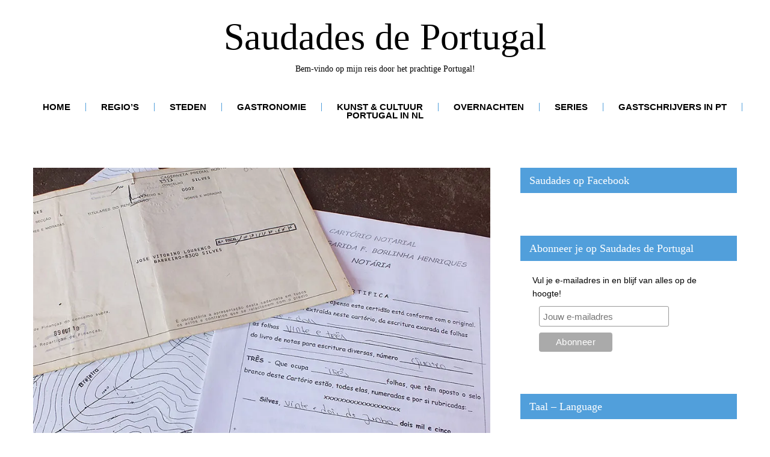

--- FILE ---
content_type: text/html; charset=UTF-8
request_url: https://saudadesdeportugal.nl/op-de-berg-aankoop/
body_size: 48133
content:
<!DOCTYPE html><html lang="nl-NL"><head><script data-no-optimize="1">var litespeed_docref=sessionStorage.getItem("litespeed_docref");litespeed_docref&&(Object.defineProperty(document,"referrer",{get:function(){return litespeed_docref}}),sessionStorage.removeItem("litespeed_docref"));</script> <!--[if IE]><meta http-equiv="X-UA-Compatible" content="IE=edge,chrome=1"><![endif]--><meta name="google-site-verification" content="uMhel0OYMK_fsypVsbokDVQLD8qFJuQ8tUs1IFxB3xU" /><meta name="tradetracker-site-verification" content="b0afb580c04c5fdcb446fe17606f697ae53de6f7" /><meta name="bfa914b0c944251" content="fddab363632f8c98b9a84cc8f010d8d8" /><meta name="facebook-domain-verification" content="ktxbzan708xufqv3hpc1s2hf1c5zm1" /><meta charset="UTF-8"><meta name="SKYPE_TOOLBAR" content="SKYPE_TOOLBAR_PARSER_COMPATIBLE"><meta name="viewport" content="width=device-width"><link rel="profile" href="http://gmpg.org/xfn/11"><link rel="pingback" href="https://saudadesdeportugal.nl/xmlrpc.php"><link rel="icon" type="image/x-icon" href="https://saudadesdeportugal.nl/wp-content/uploads/2018/05/galo1-1.jpg" /><style>#wpadminbar #wp-admin-bar-wsm_free_top_button .ab-icon:before {
	content: "\f239";
	color: #FF9800;
	top: 3px;
}</style><style>.pro-wccp:before {
            content: "\f160";
            top: 3px;
        }
        .pro-wccp:before{
            color:#02CA03 !important
        }
        .pro-wccp {
            transform: rotate(45deg);
        }</style> <script id="wccp_pro_disable_selection" type="litespeed/javascript">var image_save_msg='You are not allowed to save images!';var no_menu_msg='Context menu disabled!';var smessage="Alert: Content selection is disabled!!";"use strict";if(!String.prototype.includes){String.prototype.includes=function(search,start){if(typeof start!=='number'){start=0}
if(start+search.length>this.length){return!1}else{return this.indexOf(search,start)!==-1}}}
let canCall=!0;function call_disable_copy_WithDelay(e){if(canCall){canCall=!1;disable_copy(e);setTimeout(()=>{canCall=!0},1000)}}
function disable_copy(e){window.wccp_pro_iscontenteditable_flag=!1;wccp_pro_log_to_console_if_allowed("disable_copy");var e=e||window.event;var target=e.target||e.srcElement;var elemtype=e.target.nodeName;elemtype=elemtype.toUpperCase();if(apply_class_exclusion(e)=="Yes")return!0;if(wccp_pro_iscontenteditable(e)==!0){return!0}
if(is_content_editable_element(current_clicked_element)==!0){return!0}else{if(smessage!==""&&e.detail==2)
show_wccp_pro_message(smessage);if(isSafari){return!0}else{return!1}}
var shiftPressed=0;var evt=e?e:window.event;if(parseInt(navigator.appVersion)>3){if(document.layers&&navigator.appName=="Netscape")
shiftPressed=(e.modifiers-0>3);else shiftPressed=e.shiftKey;if(shiftPressed){if(smessage!=="")show_wccp_pro_message(smessage);var isFirefox=typeof InstallTrigger!=='undefined';if(isFirefox){evt.cancelBubble=!0;if(evt.stopPropagation)evt.stopPropagation();if(evt.preventDefault())evt.preventDefault();show_wccp_pro_message(smessage);wccp_pro_clear_any_selection();return!1}
wccp_pro_clear_any_selection();return!1}}
if(e.which===2){var clickedTag_a=(e==null)?event.srcElement.tagName:e.target.tagName;show_wccp_pro_message(smessage);wccp_pro_clear_any_selection();return!1}
var isSafari=/Safari/.test(navigator.userAgent)&&/Apple Computer/.test(navigator.vendor);var checker_IMG='checked';if(elemtype=="IMG"&&checker_IMG=='checked'&&e.detail==2){show_wccp_pro_message(alertMsg_IMG);wccp_pro_clear_any_selection();return!1}
if(is_content_editable_element(elemtype)==!1){if(smessage!==""&&e.detail==2)
show_wccp_pro_message(smessage);if(isSafari){return!0}else{wccp_pro_clear_any_selection();return!1}}else{return!0}}
function disable_copy_ie(){wccp_pro_log_to_console_if_allowed("disable_copy_ie_function_started");var e=e||window.event;var target=e.target||e.srcElement;var elemtype=window.event.srcElement.nodeName;elemtype=elemtype.toUpperCase();if(wccp_pro_iscontenteditable(e)==!0)return!0;if(apply_class_exclusion(e)=="Yes")return!0;if(elemtype=="IMG"){show_wccp_pro_message(alertMsg_IMG);return!1}
if(is_content_editable_element(elemtype)==!1){return!1}}
function disable_drag_text(e){wccp_pro_log_to_console_if_allowed("disable_drag_text");var e=e||window.event;var target=e.target||e.srcElement;if(apply_class_exclusion(e)=="Yes")return!0;var elemtype=e.target.nodeName;elemtype=elemtype.toUpperCase();var disable_drag_text_drop='checked';if(disable_drag_text_drop!="checked")return!0;if(window.location.href.indexOf("/user/")>-1){return!0}
return!1}
var onlongtouch;var timer;var touchduration=1000;var elemtype="";function touchstart(e){wccp_pro_log_to_console_if_allowed("touchstart");e=e||window.event;var target=e.target||e.srcElement;var elemtype=e.target.nodeName;elemtype=elemtype.toUpperCase();if(apply_class_exclusion(elemtype)=='Yes')return;if(!wccp_pro_is_passive())e.preventDefault();if(!timer){timer=setTimeout(onlongtouch,touchduration)}}
function touchend(){wccp_pro_log_to_console_if_allowed("touchend");if(timer){clearTimeout(timer);timer=null}
onlongtouch()}
onlongtouch=function(e){wccp_pro_log_to_console_if_allowed("onlongtouch");if(is_content_editable_element(elemtype)==!1){if(window.getSelection){if(window.getSelection().empty){window.getSelection().empty()}else if(window.getSelection().removeAllRanges){window.getSelection().removeAllRanges()}}else if(document.selection){var textRange=document.body.createTextRange();textRange.moveToElementText(element);textRange.select();document.selection.empty()}
return!1}};document.addEventListener("DOMContentLiteSpeedLoaded",function(event){window.addEventListener("touchstart",touchstart,!1);window.addEventListener("touchend",touchend,!1)});function wccp_pro_is_passive(){wccp_pro_log_to_console_if_allowed("wccp_pro_is_passive");var cold=!1,hike=function(){};try{var aid=Object.defineProperty({},'passive',{get(){cold=!0}});window.addEventListener('test',hike,aid);window.removeEventListener('test',hike,aid)}catch(e){}
return cold}
function reEnable(){return!0}
if(navigator.userAgent.indexOf('MSIE')==-1){document.ondragstart=disable_drag_text;document.onselectstart=call_disable_copy_WithDelay;document.onselectionchange=call_disable_copy_WithDelay;document.addEventListener('mousedown',set_current_clicked_element,!1)}else{document.onselectstart=disable_copy_ie}
var current_clicked_element="";var current_clicked_object=null;function set_current_clicked_element(e){var e=e||window.event;var target=e.target||e.srcElement;var elemtype=e.target.nodeName;elemtype=elemtype.toUpperCase();current_clicked_element=elemtype;wccp_pro_log_to_console_if_allowed("current_clicked_element = "+current_clicked_element,arguments.callee.name)}</script> <script id="wccp_pro_css_disable_selection" type="litespeed/javascript">function wccp_pro_msieversion(){var ua=window.navigator.userAgent;var msie=ua.indexOf("MSIE");var msie2=ua.indexOf("Edge");var msie3=ua.indexOf("Trident");if(msie>-1||msie2>-1||msie3>-1){return"IE"}else{return"otherbrowser"}}
var e=document.getElementsByTagName('H1')[0];if(e&&wccp_pro_msieversion()=="IE"){e.setAttribute('unselectable',"on")}</script> <script id="wccp_pro_disable_hot_keys" type="litespeed/javascript">var wccp_pro_iscontenteditable_flag=!1;function wccp_pro_iscontenteditable(e){var e=e||window.event;var target=e.target||e.srcElement;var iscontenteditable="false";if(typeof target.getAttribute!="undefined"){iscontenteditable=target.getAttribute("contenteditable");if(typeof target.hasAttribute!="undefined"){if(target.hasAttribute("contenteditable"))
iscontenteditable=!0}}
wccp_pro_log_to_console_if_allowed("iscontenteditable:"+iscontenteditable);var iscontenteditable2=!1;if(typeof target.isContentEditable!="undefined")iscontenteditable2=target.isContentEditable;if(target.parentElement!=null)iscontenteditable2=target.parentElement.isContentEditable;if(iscontenteditable=="true"||iscontenteditable==!0||iscontenteditable2==!0){if(typeof target.style!="undefined")target.style.cursor="text";wccp_pro_iscontenteditable_flag=!0;wccp_pro_log_to_console_if_allowed("wccp_pro_iscontenteditable: true");return!0}
wccp_pro_log_to_console_if_allowed("wccp_pro_iscontenteditable: false")}
function wccp_pro_clear_any_selection(){if(window.wccp_pro_iscontenteditable_flag==!0)return;wccp_pro_log_to_console_if_allowed("wccp_pro_clear_any_selection");var myName=wccp_pro_clear_any_selection.caller.toString();myName=myName.substr('function '.length);myName=myName.substr(0,myName.indexOf('('));wccp_pro_log_to_console_if_allowed("called_by: "+myName);if(window.getSelection){if(window.getSelection().empty){window.getSelection().empty()}else if(window.getSelection().removeAllRanges){window.getSelection().removeAllRanges()}}else if(document.selection){document.selection.empty()}}
function is_content_editable_element(element_name=""){if(element_name=="TEXT"||element_name=="#TEXT"||element_name=="TEXTAREA"||element_name=="INPUT"||element_name=="PASSWORD"||element_name=="SELECT"||element_name=="OPTION"||element_name=="EMBED"||element_name=="CODE"||element_name=="CODEBLOCK_WCCP"){wccp_pro_log_to_console_if_allowed("is_content_editable_element: true >>"+element_name);return!0}
wccp_pro_log_to_console_if_allowed("is_content_editable_element: false >>"+element_name);return!1}
function disable_hot_keys(e){wccp_pro_log_to_console_if_allowed("disable_hot_keys");e=e||window.event;if(!e)return;var key;if(window.event)
key=window.event.keyCode;else if(e.hasOwnProperty("which"))key=e.which;wccp_pro_log_to_console_if_allowed("Data:",key);if(key==123||(e.ctrlKey&&e.shiftKey&&e.keyCode=='J'.charCodeAt(0))){show_wccp_pro_message('You are not allowed to perform this action on the current page');return!1}
var elemtype=e.target.tagName;elemtype=elemtype.toUpperCase();var sel=getSelectionTextAndContainerElement();if(elemtype=="BODY"&&sel.text!="")elemtype=sel.containerElement.tagName;if(is_content_editable_element(elemtype)==!0){elemtype='TEXT'}
if(wccp_pro_iscontenteditable(e)==!0)elemtype='TEXT';if(key==44){copyTextToClipboard("");show_wccp_pro_message('You are not allowed to perform this action on the current page');return!1}
if(e.ctrlKey||e.metaKey){if(elemtype!='TEXT'&&(key==97||key==99||key==120||key==26||key==43)){show_wccp_pro_message('Alert: You are not allowed to copy content or view source');return!1}
if(elemtype!='TEXT'){if(key==65){show_wccp_pro_message('You are not allowed to perform this action on the current page');return!1}
if(key==67){show_wccp_pro_message('You are not allowed to perform this action on the current page');return!1}
if(key==88){show_wccp_pro_message('You are not allowed to perform this action on the current page');return!1}
if(key==86){show_wccp_pro_message('You are not allowed to perform this action on the current page');return!1}}
if(key==85){show_wccp_pro_message('You are not allowed to perform this action on the current page');return!1}
if(key==80){show_wccp_pro_message('You are not allowed to perform this action on the current page');return!1}
if(key==44){copyTextToClipboard("no");show_wccp_pro_message('You are not allowed to perform this action on the current page');return!1}
if(key==73){show_wccp_pro_message('You are not allowed to perform this action on the current page');return!1}
if(key==83){show_wccp_pro_message('You are not allowed to perform this action on the current page');return!1}}
return!0}
window.addEventListener('load',function(){if(window.Zepto||!window.jQuery)jQuery=$;jQuery(document).ready(function(){jQuery(document).bind("keyup keydown",disable_hot_keys)})})</script> <script id="wccp_pro_disable_Right_Click" type="litespeed/javascript">function wccp_pro_nocontext(e){wccp_pro_log_to_console_if_allowed("wccp_pro_nocontext function");const caller=wccp_pro_nocontext.caller;if(caller)wccp_pro_log_to_console_if_allowed("Caller function is: "+caller.name);e=e||window.event;if(apply_class_exclusion(e)=='Yes')return!0;var exception_tags='NOTAG,';var clickedTag=(e==null)?event.srcElement.tagName:e.target.tagName;wccp_pro_log_to_console_if_allowed("clickedTag: "+clickedTag);var target=e.target||e.srcElement;var parent_tag="";var parent_of_parent_tag="";if(target.parentElement!=null){parent_tag=target.parentElement.tagName;if(target.parentElement.parentElement!=null)parent_of_parent_tag=target.parentElement.parentElement.tagName}
var checker='checked';if((clickedTag=="IMG"||clickedTag=="FIGURE"||clickedTag=="SVG"||clickedTag=="PROTECTEDIMGDIV")&&checker=='checked'){if(alertMsg_IMG!="")show_wccp_pro_message(alertMsg_IMG);return!1}else{exception_tags=exception_tags+'IMG,'}
checker='';if((clickedTag=="VIDEO"||clickedTag=="PROTECTEDWCCPVIDEO"||clickedTag=="EMBED")&&checker=='checked'){if(alertMsg_VIDEO!="")show_wccp_pro_message(alertMsg_VIDEO);return!1}else{exception_tags=exception_tags+'VIDEO,PROTECTEDWCCPVIDEO,EMBED,'}
checker='checked';if((clickedTag=="A"||clickedTag=="TIME"||parent_tag=="A"||parent_of_parent_tag=="A")&&checker=='checked'){if(alertMsg_A!="")show_wccp_pro_message(alertMsg_A);return!1}else{exception_tags=exception_tags+'A,';if(parent_tag=="A"||parent_of_parent_tag=="A")clickedTag="A"}
checker='checked';if((clickedTag=="P"||clickedTag=="B"||clickedTag=="FONT"||clickedTag=="LI"||clickedTag=="UL"||clickedTag=="STRONG"||clickedTag=="OL"||clickedTag=="BLOCKQUOTE"||clickedTag=="TH"||clickedTag=="TR"||clickedTag=="TD"||clickedTag=="SPAN"||clickedTag=="EM"||clickedTag=="SMALL"||clickedTag=="I"||clickedTag=="BUTTON")&&checker=='checked'){if(alertMsg_PB!="")show_wccp_pro_message(alertMsg_PB);return!1}else{exception_tags=exception_tags+'P,B,FONT,LI,UL,STRONG,OL,BLOCKQUOTE,TD,SPAN,EM,SMALL,I,BUTTON,'}
checker='checked';if((clickedTag=="INPUT"||clickedTag=="PASSWORD")&&checker=='checked'){if(alertMsg_INPUT!="")show_wccp_pro_message(alertMsg_INPUT);return!1}else{exception_tags=exception_tags+'INPUT,PASSWORD,'}
checker='checked';if((clickedTag=="H1"||clickedTag=="H2"||clickedTag=="H3"||clickedTag=="H4"||clickedTag=="H5"||clickedTag=="H6"||clickedTag=="ASIDE"||clickedTag=="NAV")&&checker=='checked'){if(alertMsg_H!="")show_wccp_pro_message(alertMsg_H);return!1}else{exception_tags=exception_tags+'H1,H2,H3,H4,H5,H6,'}
checker='checked';if(clickedTag=="TEXTAREA"&&checker=='checked'){if(alertMsg_TEXTAREA!="")show_wccp_pro_message(alertMsg_TEXTAREA);return!1}else{exception_tags=exception_tags+'TEXTAREA,'}
checker='checked';if((clickedTag=="DIV"||clickedTag=="BODY"||clickedTag=="HTML"||clickedTag=="ARTICLE"||clickedTag=="SECTION"||clickedTag=="NAV"||clickedTag=="HEADER"||clickedTag=="FOOTER")&&checker=='checked'){if(alertMsg_EmptySpaces!="")show_wccp_pro_message(alertMsg_EmptySpaces);return!1}else{if(exception_tags.indexOf(clickedTag)!=-1){return!0}else return!1}}
function disable_drag_images(e){return;wccp_pro_log_to_console_if_allowed("disable_drag_images");var e=e||window.event;var target=e.target||e.srcElement;if(apply_class_exclusion(e)=="Yes")return!0;var elemtype=e.target.nodeName;if(elemtype!="IMG"){return}
elemtype=elemtype.toUpperCase();var disable_drag_drop_images='checked';if(disable_drag_drop_images!="checked")return!0;if(window.location.href.indexOf("/user/")>-1){return!0}
show_wccp_pro_message(alertMsg_IMG);return!1}
var alertMsg_IMG="Alert: Protected image";var alertMsg_A="Alert: This link is protected";var alertMsg_PB="Alert: Right click on text is disabled";var alertMsg_INPUT="Alert: Right click is disabled";var alertMsg_H="Alert: Right click on headlines is disabled";var alertMsg_TEXTAREA="Alert: Right click is disabled";var alertMsg_EmptySpaces="Alert: Right click on empty spaces is disabled";var alertMsg_VIDEO="Alert: Right click on videos is disabled";window.addEventListener('load',function(){if(window.Zepto||!window.jQuery)jQuery=$;jQuery(document).ready(function(){jQuery(document).on('contextmenu',wccp_pro_nocontext)})});window.addEventListener('load',function(){if(typeof jQuery==='undefined'){alert("no jquery");document.oncontextmenu=wccp_pro_nocontext;document.addEventListener("contextmenu",wccp_pro_nocontext);window.addEventListener("contextmenu",wccp_pro_nocontext)}})</script> <script id="wccp_pro_disable_drag_images" type="litespeed/javascript">document.ondragstart=disable_drag_images;window.addEventListener('load',function(){if(window.Zepto||!window.jQuery)jQuery=$;jQuery(document).ready(function(){jQuery('img').each(function(){jQuery(this).attr('draggable',!1)})})})</script> <style id="wccp_pro_style1">img{
			-moz-user-select: none;
			-webkit-user-select: none;
			-ms-user-select: none;
			-khtml-user-select: none;
			user-select: none;
			-webkit-user-drag: none;
		}</style> <script id="wccp_pro_class_exclusion" type="litespeed/javascript">function copyToClipboard(elem){var targetId="_wccp_pro_hiddenCopyText_";{target=document.getElementById(targetId);if(!target){var target=document.createElement("textarea");target.style.position="absolute";target.style.left="-9999px";target.style.top="0";target.id=targetId;document.body.appendChild(target)}
target.textContent=elem.textContent}
var currentFocus=document.activeElement;target.focus();target.setSelectionRange(0,target.value.length);var succeed;try{succeed=document.execCommand("copy")}catch(e){succeed=!1}
if(currentFocus&&typeof currentFocus.focus==="function"){currentFocus.focus()}
target.textContent="";document.getElementsByTagName('span')[0].innerHTML=" ";return succeed}
function wccp_pro_log_to_console_if_allowed(data=""){var myName="";if(wccp_pro_log_to_console_if_allowed.caller!=null)myName=wccp_pro_log_to_console_if_allowed.caller.toString();myName=myName.substr('function '.length);myName=myName.substr(0,myName.indexOf('('))}
function fallbackCopyTextToClipboard(text){var textArea=document.createElement("textarea");textArea.value=text;document.body.appendChild(textArea);textArea.focus();textArea.select();try{var successful=document.execCommand("copy");var msg=successful?"successful":"unsuccessful";wccp_pro_log_to_console_if_allowed("Fallback: Copying text command was "+msg)}catch(err){console.error("Fallback: Oops, unable to copy",err)}
document.body.removeChild(textArea)}
function copyTextToClipboard(text){if(!navigator.clipboard){fallbackCopyTextToClipboard(text);return}
navigator.clipboard.writeText(text).then(function(){console.log("Async: Copying to clipboard was successful!")},function(err){console.error("Async: Could not copy text: ",err)})}
function getSelectionTextAndContainerElement(){var text="",containerElement=null;if(typeof window.getSelection!="undefined"){var sel=window.getSelection();if(sel.rangeCount){var node=sel.getRangeAt(0).commonAncestorContainer;containerElement=node.nodeType==1?node:node.parentNode;if(typeof(containerElement.parentElement)!='undefined')current_clicked_object=containerElement.parentElement;text=sel.toString()}}else if(typeof document.selection!="undefined"&&document.selection.type!="Control"){var textRange=document.selection.createRange();containerElement=textRange.parentElement();text=textRange.text}
return{text:text,containerElement:containerElement}}
function getSelectionParentElement(){var parentEl=null,sel;if(window.getSelection){sel=window.getSelection();if(sel.rangeCount){parentEl=sel.getRangeAt(0).commonAncestorContainer;if(parentEl.nodeType!=1){parentEl=parentEl.parentNode}}}else if((sel=document.selection)&&sel.type!="Control"){parentEl=sel.createRange().parentElement()}
let arr=new Array();arr.nodeName="cant_find_parent_element";if(parentEl!=null)
return parentEl;else return arr}
function sleep(ms){return new Promise(resolve=>setTimeout(resolve,ms))}</script> <script id="apply_class_exclusion" type="litespeed/javascript">function apply_class_exclusion(e){wccp_pro_log_to_console_if_allowed(e);var my_return='No';var e=e||window.event;var target=e.target||e.srcElement||e||'nothing';var excluded_classes=''+'';var class_to_exclude="";if(target.parentElement!=null){class_to_exclude=target.className+' '+target.parentElement.className||''}else{class_to_exclude=target.className}
var class_to_exclude_array=Array();if(typeof(class_to_exclude)!='undefined')class_to_exclude_array=class_to_exclude.split(" ");class_to_exclude_array.forEach(function(item){if(item!=''&&excluded_classes.indexOf(item)>=0){my_return='Yes'}});try{class_to_exclude=target.parentElement.getAttribute('class')||target.parentElement.className||''}catch(err){class_to_exclude=''}
if(class_to_exclude!=''&&excluded_classes.indexOf(class_to_exclude)>=0){my_return='Yes'}
return my_return}</script> <style id="wccp_pro_style2" data-asas-style="">*[contenteditable] , [contenteditable] *,*[contenteditable="true"] , [contenteditable="true"] * { /* for contenteditable tags*/ , /* for tags inside contenteditable tags*/
	  -webkit-user-select: auto !important;
	  cursor: text !important;
	  user-select: text !important;
	  pointer-events: auto !important;
	}
	
	/*
	*[contenteditable]::selection, [contenteditable] *::selection, [contenteditable="true"]::selection, [contenteditable="true"] *::selection { background: Highlight !important; color: HighlightText !important;}
	*[contenteditable]::-moz-selection, [contenteditable="true"] *::-moz-selection { background: Highlight !important; color: HighlightText !important;}
	input::selection,textarea::selection, code::selection, code > *::selection { background: Highlight !important; color: HighlightText !important;}
	input::-moz-selection,textarea::-moz-selection, code::-moz-selection, code > *::-moz-selection { background: Highlight !important; color: HighlightText !important;}
	*/
	a{ cursor: pointer ; pointer-events: auto !important;}</style><style>TEXT,TEXTAREA,input[type="text"] {cursor: text !important; user-select: text !important;}</style> <script id="wccp_pro_alert_message" type="litespeed/javascript">window.addEventListener('DOMContentLiteSpeedLoaded',function(){});window.addEventListener('load',function(){const wccp_pro_mask=document.createElement('div');wccp_pro_mask.setAttribute('oncontextmenu','return false;');wccp_pro_mask.setAttribute('id','wccp_pro_mask');const wpcp_error_message=document.createElement('div');wpcp_error_message.setAttribute('id','wpcp-error-message');wpcp_error_message.setAttribute('class','msgmsg-box-wpcp hideme');const error_span=document.createElement('span');error_span.innerText='error: ';wpcp_error_message.appendChild(error_span);const error_text=document.createTextNode('Alert: Content selection is disabled!!');wpcp_error_message.appendChild(error_text);document.body.appendChild(wccp_pro_mask);document.body.appendChild(wpcp_error_message)});var timeout_result;function show_wccp_pro_message(smessage="",style=""){wccp_pro_log_to_console_if_allowed(smessage);timeout=3000;if(style=="")style="warning-wpcp";if(smessage!==""&&timeout!=0){var smessage_text=smessage;jquery_fadeTo();document.getElementById("wpcp-error-message").innerHTML=smessage_text;document.getElementById("wpcp-error-message").className="msgmsg-box-wpcp showme "+style;clearTimeout(timeout_result);timeout_result=setTimeout(hide_message,timeout)}else{clearTimeout(timeout_result);timeout_result=setTimeout(hide_message,timeout)}}
function hide_message(){jquery_fadeOut();document.getElementById("wpcp-error-message").className="msgmsg-box-wpcp warning-wpcp hideme"}
function jquery_fadeTo(){try{jQuery("#wccp_pro_mask").fadeTo("slow",0.3)}catch(err){}}
function jquery_fadeOut(){try{jQuery("#wccp_pro_mask").fadeOut("slow")}catch(err){}}</script> <style>#wccp_pro_mask
	{
		position: absolute;
		bottom: 0;
		left: 0;
		position: fixed;
		right: 0;
		top: 0;
		background-color: #000;
		pointer-events: none;
		display: none;
		z-index: 10000;
		animation: 0.5s ease 0s normal none 1 running ngdialog-fadein;
		background: rgba(0, 0, 0, 0.4) none repeat scroll 0 0;
	}
	#wpcp-error-message {
	    direction: ltr;
	    text-align: center;
	    transition: opacity 900ms ease 0s;
		pointer-events: none;
	    z-index: 99999999;
	}
	.hideme {
    	opacity:0;
    	visibility: hidden;
	}
	.showme {
    	opacity:1;
    	visibility: visible;
	}
	.msgmsg-box-wpcp {
		border-radius: 10px;
		color: #555555;
		font-family: Tahoma;
		font-size: 12px;
		margin: 10px !important;
		padding: 10px 36px !important;
		position: fixed;
		width: 255px;
		top: 50%;
		left: 50%;
		margin-top: -10px !important;
		margin-left: -130px !important;
	}
	.msgmsg-box-wpcp b {
		font-weight:bold;
	}
		.warning-wpcp {
		background:#ffecec url('https://saudadesdeportugal.nl/wp-content/plugins/wccp-pro/images/warning.png') no-repeat 10px 50%;
		border:1px solid #f2bfbf;
		-webkit-box-shadow: 0px 0px 34px 2px #f2bfbf;
		-moz-box-shadow: 0px 0px 34px 2px #f2bfbf;
		box-shadow: 0px 0px 34px 2px #f2bfbf;
	}
	.success-wpcp {
		background: #fafafa url('https://saudadesdeportugal.nl/wp-content/plugins/wccp-pro/images/success.png') no-repeat 10px 50%;
		border: 1px solid #00b38f;
		box-shadow: 0px 0px 34px 2px #adc;
	}</style><meta name='robots' content='index, follow, max-image-preview:large, max-snippet:-1, max-video-preview:-1' /><meta name="google-site-verification" content="eRPV0xdxJh1Mw1mKNb3X4A8PbA3VjuH6Kp7bJNKRBMA" /> <script type="litespeed/javascript">window._wca=window._wca||[]</script> <title>Op de Berg: de Aankoop | Saudades de Portugal</title><meta name="description" content="Vorige maand dook ik in de archieven om te vertellen over onze zoektocht naar een stukje grond, veertien jaar geleden. Vandaag het vervolg." /><link rel="canonical" href="https://saudadesdeportugal.nl/op-de-berg-aankoop/" /><meta property="og:locale" content="nl_NL" /><meta property="og:type" content="article" /><meta property="og:title" content="Op de Berg: de Aankoop" /><meta property="og:description" content="Vorige maand dook ik in de archieven om te vertellen over onze zoektocht naar een stukje grond, veertien jaar geleden. Vandaag het vervolg daarop. Braaf" /><meta property="og:url" content="https://saudadesdeportugal.nl/op-de-berg-aankoop/" /><meta property="og:site_name" content="Saudades de Portugal" /><meta property="article:publisher" content="https://www.facebook.com/blogSaudadesdePortugal/" /><meta property="article:published_time" content="2019-07-18T08:15:33+00:00" /><meta property="article:modified_time" content="2020-03-11T18:20:39+00:00" /><meta property="og:image" content="https://i0.wp.com/saudadesdeportugal.nl/wp-content/uploads/2019/07/DSCF5507.jpg?fit=900%2C675&ssl=1" /><meta property="og:image:width" content="900" /><meta property="og:image:height" content="675" /><meta property="og:image:type" content="image/jpeg" /><meta name="author" content="Claire" /><meta name="twitter:card" content="summary_large_image" /><meta name="twitter:creator" content="@SaudadesPT" /><meta name="twitter:site" content="@SaudadesPT" /><meta name="twitter:label1" content="Geschreven door" /><meta name="twitter:data1" content="Claire" /><meta name="twitter:label2" content="Geschatte leestijd" /><meta name="twitter:data2" content="5 minuten" /> <script type="application/ld+json" class="yoast-schema-graph">{"@context":"https://schema.org","@graph":[{"@type":"Article","@id":"https://saudadesdeportugal.nl/op-de-berg-aankoop/#article","isPartOf":{"@id":"https://saudadesdeportugal.nl/op-de-berg-aankoop/"},"author":{"name":"Claire","@id":"https://saudadesdeportugal.nl/#/schema/person/afbeda9bb557cd08a25cf2bf675c8ad6"},"headline":"Op de Berg: de Aankoop","datePublished":"2019-07-18T08:15:33+00:00","dateModified":"2020-03-11T18:20:39+00:00","mainEntityOfPage":{"@id":"https://saudadesdeportugal.nl/op-de-berg-aankoop/"},"wordCount":1057,"commentCount":0,"publisher":{"@id":"https://saudadesdeportugal.nl/#/schema/person/23ad94b3c6cb04a5c5f331616b6adafe"},"image":{"@id":"https://saudadesdeportugal.nl/op-de-berg-aankoop/#primaryimage"},"thumbnailUrl":"https://i0.wp.com/saudadesdeportugal.nl/wp-content/uploads/2019/07/DSCF5507.jpg?fit=900%2C675&ssl=1","articleSection":["» Brejeira"],"inLanguage":"nl-NL","potentialAction":[{"@type":"CommentAction","name":"Comment","target":["https://saudadesdeportugal.nl/op-de-berg-aankoop/#respond"]}]},{"@type":"WebPage","@id":"https://saudadesdeportugal.nl/op-de-berg-aankoop/","url":"https://saudadesdeportugal.nl/op-de-berg-aankoop/","name":"Op de Berg: de Aankoop | Saudades de Portugal","isPartOf":{"@id":"https://saudadesdeportugal.nl/#website"},"primaryImageOfPage":{"@id":"https://saudadesdeportugal.nl/op-de-berg-aankoop/#primaryimage"},"image":{"@id":"https://saudadesdeportugal.nl/op-de-berg-aankoop/#primaryimage"},"thumbnailUrl":"https://i0.wp.com/saudadesdeportugal.nl/wp-content/uploads/2019/07/DSCF5507.jpg?fit=900%2C675&ssl=1","datePublished":"2019-07-18T08:15:33+00:00","dateModified":"2020-03-11T18:20:39+00:00","description":"Vorige maand dook ik in de archieven om te vertellen over onze zoektocht naar een stukje grond, veertien jaar geleden. Vandaag het vervolg.","breadcrumb":{"@id":"https://saudadesdeportugal.nl/op-de-berg-aankoop/#breadcrumb"},"inLanguage":"nl-NL","potentialAction":[{"@type":"ReadAction","target":["https://saudadesdeportugal.nl/op-de-berg-aankoop/"]}]},{"@type":"ImageObject","inLanguage":"nl-NL","@id":"https://saudadesdeportugal.nl/op-de-berg-aankoop/#primaryimage","url":"https://i0.wp.com/saudadesdeportugal.nl/wp-content/uploads/2019/07/DSCF5507.jpg?fit=900%2C675&ssl=1","contentUrl":"https://i0.wp.com/saudadesdeportugal.nl/wp-content/uploads/2019/07/DSCF5507.jpg?fit=900%2C675&ssl=1","width":900,"height":675,"caption":"Op de Berg: de Aankoop | Saudades de Portugal"},{"@type":"BreadcrumbList","@id":"https://saudadesdeportugal.nl/op-de-berg-aankoop/#breadcrumb","itemListElement":[{"@type":"ListItem","position":1,"name":"Home","item":"https://saudadesdeportugal.nl/"},{"@type":"ListItem","position":2,"name":"Op de Berg: de Aankoop"}]},{"@type":"WebSite","@id":"https://saudadesdeportugal.nl/#website","url":"https://saudadesdeportugal.nl/","name":"Saudades de Portugal","description":"Bem-vindo op mijn reis door het prachtige Portugal!","publisher":{"@id":"https://saudadesdeportugal.nl/#/schema/person/23ad94b3c6cb04a5c5f331616b6adafe"},"potentialAction":[{"@type":"SearchAction","target":{"@type":"EntryPoint","urlTemplate":"https://saudadesdeportugal.nl/?s={search_term_string}"},"query-input":{"@type":"PropertyValueSpecification","valueRequired":true,"valueName":"search_term_string"}}],"inLanguage":"nl-NL"},{"@type":["Person","Organization"],"@id":"https://saudadesdeportugal.nl/#/schema/person/23ad94b3c6cb04a5c5f331616b6adafe","name":"Saudades de Portugal","image":{"@type":"ImageObject","inLanguage":"nl-NL","@id":"https://saudadesdeportugal.nl/#/schema/person/image/","url":"https://i0.wp.com/saudadesdeportugal.nl/wp-content/uploads/2018/05/cropped-galo1-1.jpg?fit=512%2C512&ssl=1","contentUrl":"https://i0.wp.com/saudadesdeportugal.nl/wp-content/uploads/2018/05/cropped-galo1-1.jpg?fit=512%2C512&ssl=1","width":512,"height":512,"caption":"Saudades de Portugal"},"logo":{"@id":"https://saudadesdeportugal.nl/#/schema/person/image/"},"description":"Ik werd jaren geleden verliefd op Portugal (en een Portugees). Nu vind ik dat de rest van de wereld moet weten waarom!","sameAs":["https://saudadesdeportugal.nl/","https://www.facebook.com/blogSaudadesdePortugal/","https://www.instagram.com/saudadespt/","https://www.linkedin.com/company/saudades-pt/","https://www.pinterest.pt/saudadespt/","https://x.com/SaudadesPT","https://www.youtube.com/channel/UCO6P99PkrA0hrdpI9PdaIfQ"]},{"@type":"Person","@id":"https://saudadesdeportugal.nl/#/schema/person/afbeda9bb557cd08a25cf2bf675c8ad6","name":"Claire","image":{"@type":"ImageObject","inLanguage":"nl-NL","@id":"https://saudadesdeportugal.nl/#/schema/person/image/","url":"https://saudadesdeportugal.nl/wp-content/litespeed/avatar/c3042a9a01e1da8d8a1c66bdf67b1850.jpg?ver=1768973033","contentUrl":"https://saudadesdeportugal.nl/wp-content/litespeed/avatar/c3042a9a01e1da8d8a1c66bdf67b1850.jpg?ver=1768973033","caption":"Claire"},"url":"https://saudadesdeportugal.nl/author/claire/"}]}</script> <link rel='dns-prefetch' href='//stats.wp.com' /><link rel='dns-prefetch' href='//www.googletagmanager.com' /><link rel='dns-prefetch' href='//fonts.googleapis.com' /><link rel='dns-prefetch' href='//v0.wordpress.com' /><link rel='dns-prefetch' href='//widgets.wp.com' /><link rel='dns-prefetch' href='//s0.wp.com' /><link rel='dns-prefetch' href='//0.gravatar.com' /><link rel='dns-prefetch' href='//1.gravatar.com' /><link rel='dns-prefetch' href='//2.gravatar.com' /><link rel='preconnect' href='//i0.wp.com' /><link rel='preconnect' href='//c0.wp.com' /><link rel="alternate" type="application/rss+xml" title="Saudades de Portugal &raquo; feed" href="https://saudadesdeportugal.nl/feed/" /><link rel="alternate" type="application/rss+xml" title="Saudades de Portugal &raquo; reacties feed" href="https://saudadesdeportugal.nl/comments/feed/" /><link rel="alternate" type="application/rss+xml" title="Saudades de Portugal &raquo; Op de Berg: de Aankoop reacties feed" href="https://saudadesdeportugal.nl/op-de-berg-aankoop/feed/" /><link rel="alternate" title="oEmbed (JSON)" type="application/json+oembed" href="https://saudadesdeportugal.nl/wp-json/oembed/1.0/embed?url=https%3A%2F%2Fsaudadesdeportugal.nl%2Fop-de-berg-aankoop%2F" /><link rel="alternate" title="oEmbed (XML)" type="text/xml+oembed" href="https://saudadesdeportugal.nl/wp-json/oembed/1.0/embed?url=https%3A%2F%2Fsaudadesdeportugal.nl%2Fop-de-berg-aankoop%2F&#038;format=xml" /><style id='wp-img-auto-sizes-contain-inline-css' type='text/css'>img:is([sizes=auto i],[sizes^="auto," i]){contain-intrinsic-size:3000px 1500px}
/*# sourceURL=wp-img-auto-sizes-contain-inline-css */</style><link data-optimized="2" rel="stylesheet" href="https://saudadesdeportugal.nl/wp-content/litespeed/css/f7be81117c2659f27afdd359c40b06d2.css?ver=f05e8" /><link rel='stylesheet' id='wp-block-library-css' href='https://c0.wp.com/c/6.9/wp-includes/css/dist/block-library/style.min.css' type='text/css' media='all' /><style id='global-styles-inline-css' type='text/css'>:root{--wp--preset--aspect-ratio--square: 1;--wp--preset--aspect-ratio--4-3: 4/3;--wp--preset--aspect-ratio--3-4: 3/4;--wp--preset--aspect-ratio--3-2: 3/2;--wp--preset--aspect-ratio--2-3: 2/3;--wp--preset--aspect-ratio--16-9: 16/9;--wp--preset--aspect-ratio--9-16: 9/16;--wp--preset--color--black: #000000;--wp--preset--color--cyan-bluish-gray: #abb8c3;--wp--preset--color--white: #ffffff;--wp--preset--color--pale-pink: #f78da7;--wp--preset--color--vivid-red: #cf2e2e;--wp--preset--color--luminous-vivid-orange: #ff6900;--wp--preset--color--luminous-vivid-amber: #fcb900;--wp--preset--color--light-green-cyan: #7bdcb5;--wp--preset--color--vivid-green-cyan: #00d084;--wp--preset--color--pale-cyan-blue: #8ed1fc;--wp--preset--color--vivid-cyan-blue: #0693e3;--wp--preset--color--vivid-purple: #9b51e0;--wp--preset--gradient--vivid-cyan-blue-to-vivid-purple: linear-gradient(135deg,rgb(6,147,227) 0%,rgb(155,81,224) 100%);--wp--preset--gradient--light-green-cyan-to-vivid-green-cyan: linear-gradient(135deg,rgb(122,220,180) 0%,rgb(0,208,130) 100%);--wp--preset--gradient--luminous-vivid-amber-to-luminous-vivid-orange: linear-gradient(135deg,rgb(252,185,0) 0%,rgb(255,105,0) 100%);--wp--preset--gradient--luminous-vivid-orange-to-vivid-red: linear-gradient(135deg,rgb(255,105,0) 0%,rgb(207,46,46) 100%);--wp--preset--gradient--very-light-gray-to-cyan-bluish-gray: linear-gradient(135deg,rgb(238,238,238) 0%,rgb(169,184,195) 100%);--wp--preset--gradient--cool-to-warm-spectrum: linear-gradient(135deg,rgb(74,234,220) 0%,rgb(151,120,209) 20%,rgb(207,42,186) 40%,rgb(238,44,130) 60%,rgb(251,105,98) 80%,rgb(254,248,76) 100%);--wp--preset--gradient--blush-light-purple: linear-gradient(135deg,rgb(255,206,236) 0%,rgb(152,150,240) 100%);--wp--preset--gradient--blush-bordeaux: linear-gradient(135deg,rgb(254,205,165) 0%,rgb(254,45,45) 50%,rgb(107,0,62) 100%);--wp--preset--gradient--luminous-dusk: linear-gradient(135deg,rgb(255,203,112) 0%,rgb(199,81,192) 50%,rgb(65,88,208) 100%);--wp--preset--gradient--pale-ocean: linear-gradient(135deg,rgb(255,245,203) 0%,rgb(182,227,212) 50%,rgb(51,167,181) 100%);--wp--preset--gradient--electric-grass: linear-gradient(135deg,rgb(202,248,128) 0%,rgb(113,206,126) 100%);--wp--preset--gradient--midnight: linear-gradient(135deg,rgb(2,3,129) 0%,rgb(40,116,252) 100%);--wp--preset--font-size--small: 13px;--wp--preset--font-size--medium: 20px;--wp--preset--font-size--large: 36px;--wp--preset--font-size--x-large: 42px;--wp--preset--spacing--20: 0.44rem;--wp--preset--spacing--30: 0.67rem;--wp--preset--spacing--40: 1rem;--wp--preset--spacing--50: 1.5rem;--wp--preset--spacing--60: 2.25rem;--wp--preset--spacing--70: 3.38rem;--wp--preset--spacing--80: 5.06rem;--wp--preset--shadow--natural: 6px 6px 9px rgba(0, 0, 0, 0.2);--wp--preset--shadow--deep: 12px 12px 50px rgba(0, 0, 0, 0.4);--wp--preset--shadow--sharp: 6px 6px 0px rgba(0, 0, 0, 0.2);--wp--preset--shadow--outlined: 6px 6px 0px -3px rgb(255, 255, 255), 6px 6px rgb(0, 0, 0);--wp--preset--shadow--crisp: 6px 6px 0px rgb(0, 0, 0);}:where(.is-layout-flex){gap: 0.5em;}:where(.is-layout-grid){gap: 0.5em;}body .is-layout-flex{display: flex;}.is-layout-flex{flex-wrap: wrap;align-items: center;}.is-layout-flex > :is(*, div){margin: 0;}body .is-layout-grid{display: grid;}.is-layout-grid > :is(*, div){margin: 0;}:where(.wp-block-columns.is-layout-flex){gap: 2em;}:where(.wp-block-columns.is-layout-grid){gap: 2em;}:where(.wp-block-post-template.is-layout-flex){gap: 1.25em;}:where(.wp-block-post-template.is-layout-grid){gap: 1.25em;}.has-black-color{color: var(--wp--preset--color--black) !important;}.has-cyan-bluish-gray-color{color: var(--wp--preset--color--cyan-bluish-gray) !important;}.has-white-color{color: var(--wp--preset--color--white) !important;}.has-pale-pink-color{color: var(--wp--preset--color--pale-pink) !important;}.has-vivid-red-color{color: var(--wp--preset--color--vivid-red) !important;}.has-luminous-vivid-orange-color{color: var(--wp--preset--color--luminous-vivid-orange) !important;}.has-luminous-vivid-amber-color{color: var(--wp--preset--color--luminous-vivid-amber) !important;}.has-light-green-cyan-color{color: var(--wp--preset--color--light-green-cyan) !important;}.has-vivid-green-cyan-color{color: var(--wp--preset--color--vivid-green-cyan) !important;}.has-pale-cyan-blue-color{color: var(--wp--preset--color--pale-cyan-blue) !important;}.has-vivid-cyan-blue-color{color: var(--wp--preset--color--vivid-cyan-blue) !important;}.has-vivid-purple-color{color: var(--wp--preset--color--vivid-purple) !important;}.has-black-background-color{background-color: var(--wp--preset--color--black) !important;}.has-cyan-bluish-gray-background-color{background-color: var(--wp--preset--color--cyan-bluish-gray) !important;}.has-white-background-color{background-color: var(--wp--preset--color--white) !important;}.has-pale-pink-background-color{background-color: var(--wp--preset--color--pale-pink) !important;}.has-vivid-red-background-color{background-color: var(--wp--preset--color--vivid-red) !important;}.has-luminous-vivid-orange-background-color{background-color: var(--wp--preset--color--luminous-vivid-orange) !important;}.has-luminous-vivid-amber-background-color{background-color: var(--wp--preset--color--luminous-vivid-amber) !important;}.has-light-green-cyan-background-color{background-color: var(--wp--preset--color--light-green-cyan) !important;}.has-vivid-green-cyan-background-color{background-color: var(--wp--preset--color--vivid-green-cyan) !important;}.has-pale-cyan-blue-background-color{background-color: var(--wp--preset--color--pale-cyan-blue) !important;}.has-vivid-cyan-blue-background-color{background-color: var(--wp--preset--color--vivid-cyan-blue) !important;}.has-vivid-purple-background-color{background-color: var(--wp--preset--color--vivid-purple) !important;}.has-black-border-color{border-color: var(--wp--preset--color--black) !important;}.has-cyan-bluish-gray-border-color{border-color: var(--wp--preset--color--cyan-bluish-gray) !important;}.has-white-border-color{border-color: var(--wp--preset--color--white) !important;}.has-pale-pink-border-color{border-color: var(--wp--preset--color--pale-pink) !important;}.has-vivid-red-border-color{border-color: var(--wp--preset--color--vivid-red) !important;}.has-luminous-vivid-orange-border-color{border-color: var(--wp--preset--color--luminous-vivid-orange) !important;}.has-luminous-vivid-amber-border-color{border-color: var(--wp--preset--color--luminous-vivid-amber) !important;}.has-light-green-cyan-border-color{border-color: var(--wp--preset--color--light-green-cyan) !important;}.has-vivid-green-cyan-border-color{border-color: var(--wp--preset--color--vivid-green-cyan) !important;}.has-pale-cyan-blue-border-color{border-color: var(--wp--preset--color--pale-cyan-blue) !important;}.has-vivid-cyan-blue-border-color{border-color: var(--wp--preset--color--vivid-cyan-blue) !important;}.has-vivid-purple-border-color{border-color: var(--wp--preset--color--vivid-purple) !important;}.has-vivid-cyan-blue-to-vivid-purple-gradient-background{background: var(--wp--preset--gradient--vivid-cyan-blue-to-vivid-purple) !important;}.has-light-green-cyan-to-vivid-green-cyan-gradient-background{background: var(--wp--preset--gradient--light-green-cyan-to-vivid-green-cyan) !important;}.has-luminous-vivid-amber-to-luminous-vivid-orange-gradient-background{background: var(--wp--preset--gradient--luminous-vivid-amber-to-luminous-vivid-orange) !important;}.has-luminous-vivid-orange-to-vivid-red-gradient-background{background: var(--wp--preset--gradient--luminous-vivid-orange-to-vivid-red) !important;}.has-very-light-gray-to-cyan-bluish-gray-gradient-background{background: var(--wp--preset--gradient--very-light-gray-to-cyan-bluish-gray) !important;}.has-cool-to-warm-spectrum-gradient-background{background: var(--wp--preset--gradient--cool-to-warm-spectrum) !important;}.has-blush-light-purple-gradient-background{background: var(--wp--preset--gradient--blush-light-purple) !important;}.has-blush-bordeaux-gradient-background{background: var(--wp--preset--gradient--blush-bordeaux) !important;}.has-luminous-dusk-gradient-background{background: var(--wp--preset--gradient--luminous-dusk) !important;}.has-pale-ocean-gradient-background{background: var(--wp--preset--gradient--pale-ocean) !important;}.has-electric-grass-gradient-background{background: var(--wp--preset--gradient--electric-grass) !important;}.has-midnight-gradient-background{background: var(--wp--preset--gradient--midnight) !important;}.has-small-font-size{font-size: var(--wp--preset--font-size--small) !important;}.has-medium-font-size{font-size: var(--wp--preset--font-size--medium) !important;}.has-large-font-size{font-size: var(--wp--preset--font-size--large) !important;}.has-x-large-font-size{font-size: var(--wp--preset--font-size--x-large) !important;}
/*# sourceURL=global-styles-inline-css */</style><style id='classic-theme-styles-inline-css' type='text/css'>/*! This file is auto-generated */
.wp-block-button__link{color:#fff;background-color:#32373c;border-radius:9999px;box-shadow:none;text-decoration:none;padding:calc(.667em + 2px) calc(1.333em + 2px);font-size:1.125em}.wp-block-file__button{background:#32373c;color:#fff;text-decoration:none}
/*# sourceURL=/wp-includes/css/classic-themes.min.css */</style><style id='wpzoom-rcb-block-style-css-inline-css' type='text/css'>.wp-block-wpzoom-recipe-card-block-recipe-card ul.wpzoom-rating-stars>li.wpz-star-icon,
                    .wpzoom-rcb-comment-rating-form .wpzoom-rcb-comment-rating-stars label span.wpz-star-icon,
                    .wpzoom-rcb-comment-rating .wpzoom-rcb-comment-rating-stars span.wpz-star-icon,
                    ul.wpzoom-rating-stars > li.wpz-star-icon {
                        color: #F2A123;
                    }
                    .wp-block-wpzoom-recipe-card-block-recipe-card .recipe-card-cta-instagram .cta-text-subtitle {
                        color: #7C848A;
                    }
                    .wp-block-wpzoom-recipe-card-block-recipe-card .recipe-card-cta-instagram .cta-brand-icon svg path {
                        fill:  !important;
                    }
                    .wp-block-wpzoom-recipe-card-block-recipe-card .recipe-card-cta-pinterest .cta-text-subtitle {
                        color: #7C848A;
                    }
                    .wp-block-wpzoom-recipe-card-block-recipe-card .recipe-card-cta-pinterest .cta-brand-icon svg {
                        color: #C62122;
                    }
                    .wp-block-wpzoom-recipe-card-block-recipe-card .recipe-card-cta-facebook .cta-text-subtitle {
                        color: #7C848A;
                    }
                    .wp-block-wpzoom-recipe-card-block-recipe-card .recipe-card-cta-facebook .cta-brand-icon svg {
                        color: #1877F2;
                    }
                    /* WooCommerce Add to Cart Button Styling */
                    .wp-block-wpzoom-recipe-card-block-recipe-card .ingredient-add-to-cart-wrapper .woocommerce-add-to-cart,
                    .wp-block-wpzoom-recipe-card-block-recipe-card .ingredient-add-to-cart-wrapper .single_add_to_cart_button,
                    .wp-block-wpzoom-recipe-card-block-recipe-card .ingredient-add-to-cart-wrapper .wc-forward,
                    .wp-block-wpzoom-recipe-card-block-recipe-card .ingredient-add-to-cart-wrapper a.button,
                    .wp-block-wpzoom-recipe-card-block-recipe-card .ingredient-add-to-cart-wrapper input[type="submit"],
                    .wp-block-wpzoom-recipe-card-block-recipe-card .ingredients-add-all-to-cart .add-all-to-cart-button {
                        background-color: #289283 !important;
                        border-color: #289283;
                    }

                    .wp-block-wpzoom-recipe-card-block-recipe-card .ingredients-add-all-to-cart .view-cart-button {
                        border-color: #289283;
                        color: #289283;
                    }

                    .wp-block-wpzoom-recipe-card-block-recipe-card .ingredient-add-to-cart-wrapper .woocommerce-ingredient-add-to-cart a.add_to_cart_button.added {
                        background: #fff !important;
                        border-color: #289283;
                        color: #289283;
                    }

                    .wp-block-wpzoom-recipe-card-block-recipe-card .ingredient-product-details .product-details-icon,
                    .wp-block-wpzoom-recipe-card-block-recipe-card .ingredient-add-to-cart-wrapper .woocommerce-ingredient-add-to-cart a.add_to_cart_button.added:hover {
                        color: #289283 !important;
                    }

                    /* Hover states */
                    .wp-block-wpzoom-recipe-card-block-recipe-card .ingredient-add-to-cart-wrapper .woocommerce-add-to-cart:hover,
                    .wp-block-wpzoom-recipe-card-block-recipe-card .ingredient-add-to-cart-wrapper .single_add_to_cart_button:hover,
                    .wp-block-wpzoom-recipe-card-block-recipe-card .ingredient-add-to-cart-wrapper .wc-forward:hover,
                    .wp-block-wpzoom-recipe-card-block-recipe-card .ingredient-add-to-cart-wrapper a.button:hover,
                    .wp-block-wpzoom-recipe-card-block-recipe-card .ingredient-add-to-cart-wrapper input[type="submit"]:hover,
                    .wp-block-wpzoom-recipe-card-block-recipe-card .ingredients-add-all-to-cart .add-all-to-cart-button:hover,
                    .wp-block-wpzoom-recipe-card-block-recipe-card .ingredients-add-all-to-cart .view-cart-button:hover {
                        border-color: #248376 !important;
                    }

                    .wp-block-wpzoom-recipe-card-block-recipe-card .ingredients-add-all-to-cart .view-cart-button:hover {
                        background: #289283;
                    }
/*# sourceURL=wpzoom-rcb-block-style-css-inline-css */</style><link rel='stylesheet' id='woocommerce-layout-css' href='https://c0.wp.com/p/woocommerce/10.4.3/assets/css/woocommerce-layout.css' type='text/css' media='all' /><style id='woocommerce-layout-inline-css' type='text/css'>.infinite-scroll .woocommerce-pagination {
		display: none;
	}
/*# sourceURL=woocommerce-layout-inline-css */</style><link rel='stylesheet' id='woocommerce-smallscreen-css' href='https://c0.wp.com/p/woocommerce/10.4.3/assets/css/woocommerce-smallscreen.css' type='text/css' media='only screen and (max-width: 768px)' /><link rel='stylesheet' id='woocommerce-general-css' href='https://c0.wp.com/p/woocommerce/10.4.3/assets/css/woocommerce.css' type='text/css' media='all' /><style id='woocommerce-inline-inline-css' type='text/css'>.woocommerce form .form-row .required { visibility: visible; }
/*# sourceURL=woocommerce-inline-inline-css */</style><style id='crp-style-grid-inline-css' type='text/css'>.crp_related.crp-grid ul li a.crp_link {
				grid-template-rows: 100px auto;
			}
			.crp_related.crp-grid ul {
				grid-template-columns: repeat(auto-fill, minmax(100px, 1fr));
			}
			
/*# sourceURL=crp-style-grid-inline-css */</style><link rel='stylesheet' id='jetpack_likes-css' href='https://c0.wp.com/p/jetpack/15.4/modules/likes/style.css' type='text/css' media='all' /><link rel='stylesheet' id='sharedaddy-css' href='https://c0.wp.com/p/jetpack/15.4/modules/sharedaddy/sharing.css' type='text/css' media='all' /><link rel='stylesheet' id='social-logos-css' href='https://c0.wp.com/p/jetpack/15.4/_inc/social-logos/social-logos.min.css' type='text/css' media='all' /> <script type="litespeed/javascript" data-src="https://c0.wp.com/c/6.9/wp-includes/js/jquery/jquery.min.js" id="jquery-core-js"></script> <script type="litespeed/javascript" data-src="https://c0.wp.com/c/6.9/wp-includes/js/jquery/jquery-migrate.min.js" id="jquery-migrate-js"></script> <script id="cookie-law-info-js-extra" type="litespeed/javascript">var Cli_Data={"nn_cookie_ids":[],"cookielist":[],"non_necessary_cookies":[],"ccpaEnabled":"","ccpaRegionBased":"","ccpaBarEnabled":"","strictlyEnabled":["necessary","obligatoire"],"ccpaType":"gdpr","js_blocking":"","custom_integration":"","triggerDomRefresh":"","secure_cookies":""};var cli_cookiebar_settings={"animate_speed_hide":"500","animate_speed_show":"500","background":"#FFF","border":"#b1a6a6c2","border_on":"","button_1_button_colour":"#519fdb","button_1_button_hover":"#417faf","button_1_link_colour":"#fff","button_1_as_button":"1","button_1_new_win":"","button_2_button_colour":"#ffffff","button_2_button_hover":"#cccccc","button_2_link_colour":"#519fdb","button_2_as_button":"1","button_2_hidebar":"","button_3_button_colour":"#519fdb","button_3_button_hover":"#417faf","button_3_link_colour":"#fff","button_3_as_button":"1","button_3_new_win":"","button_4_button_colour":"#000","button_4_button_hover":"#000000","button_4_link_colour":"#fff","button_4_as_button":"1","button_7_button_colour":"#61a229","button_7_button_hover":"#4e8221","button_7_link_colour":"#fff","button_7_as_button":"1","button_7_new_win":"","font_family":"inherit","header_fix":"","notify_animate_hide":"","notify_animate_show":"","notify_div_id":"#cookie-law-info-bar","notify_position_horizontal":"right","notify_position_vertical":"bottom","scroll_close":"","scroll_close_reload":"","accept_close_reload":"","reject_close_reload":"","showagain_tab":"1","showagain_background":"#fff","showagain_border":"#000","showagain_div_id":"#cookie-law-info-again","showagain_x_position":"100px","text":"#519fdb","show_once_yn":"","show_once":"10000","logging_on":"","as_popup":"","popup_overlay":"1","bar_heading_text":"Cookies","cookie_bar_as":"popup","popup_showagain_position":"bottom-right","widget_position":"left"};var log_object={"ajax_url":"https://saudadesdeportugal.nl/wp-admin/admin-ajax.php"}</script> <script id="easy-facebook-likebox-public-script-js-extra" type="litespeed/javascript">var public_ajax={"ajax_url":"https://saudadesdeportugal.nl/wp-admin/admin-ajax.php","efbl_is_fb_pro":""}</script> <script type="text/javascript" src="https://c0.wp.com/p/woocommerce/10.4.3/assets/js/jquery-blockui/jquery.blockUI.min.js" id="wc-jquery-blockui-js" data-wp-strategy="defer"></script> <script type="text/javascript" src="https://c0.wp.com/p/woocommerce/10.4.3/assets/js/js-cookie/js.cookie.min.js" id="wc-js-cookie-js" defer="defer" data-wp-strategy="defer"></script> <script id="woocommerce-js-extra" type="litespeed/javascript">var woocommerce_params={"ajax_url":"/wp-admin/admin-ajax.php","wc_ajax_url":"/?wc-ajax=%%endpoint%%","i18n_password_show":"Wachtwoord weergeven","i18n_password_hide":"Wachtwoord verbergen"}</script> <script type="text/javascript" src="https://c0.wp.com/p/woocommerce/10.4.3/assets/js/frontend/woocommerce.min.js" id="woocommerce-js" defer="defer" data-wp-strategy="defer"></script> <script type="text/javascript" src="https://stats.wp.com/s-202604.js" id="woocommerce-analytics-js" defer="defer" data-wp-strategy="defer"></script> <script id="esf-insta-public-js-extra" type="litespeed/javascript">var esf_insta={"ajax_url":"https://saudadesdeportugal.nl/wp-admin/admin-ajax.php","version":"free","nonce":"30d069b9c2"}</script> 
 <script type="litespeed/javascript" data-src="https://www.googletagmanager.com/gtag/js?id=GT-TX5HZXK" id="google_gtagjs-js"></script> <script id="google_gtagjs-js-after" type="litespeed/javascript">window.dataLayer=window.dataLayer||[];function gtag(){dataLayer.push(arguments)}
gtag("set","linker",{"domains":["saudadesdeportugal.nl"]});gtag("js",new Date());gtag("set","developer_id.dZTNiMT",!0);gtag("config","GT-TX5HZXK")</script> <link rel="https://api.w.org/" href="https://saudadesdeportugal.nl/wp-json/" /><link rel="alternate" title="JSON" type="application/json" href="https://saudadesdeportugal.nl/wp-json/wp/v2/posts/31981" /><link rel="EditURI" type="application/rsd+xml" title="RSD" href="https://saudadesdeportugal.nl/xmlrpc.php?rsd" /><meta name="generator" content="WordPress 6.9" /><meta name="generator" content="WooCommerce 10.4.3" /><link rel='shortlink' href='https://wp.me/p71KC0-8jP' /> <script type="litespeed/javascript" data-src="https://www.googletagmanager.com/gtag/js?id=UA-136084538-1"></script> <script type="litespeed/javascript">window.dataLayer=window.dataLayer||[];function gtag(){dataLayer.push(arguments)}
gtag('js',new Date());gtag('config','UA-136084538-1')</script> <meta name="generator" content="Site Kit by Google 1.170.0" />
 <script type="litespeed/javascript">var _wsm=_wsm||[];_wsm.push(['trackPageView']);_wsm.push(['enableLinkTracking']);_wsm.push(['enableHeartBeatTimer']);(function(){var u="https://saudadesdeportugal.nl/wp-content/plugins/wp-stats-manager/";_wsm.push(['setUrlReferrer',""]);_wsm.push(['setTrackerUrl',"https://saudadesdeportugal.nl/?wmcAction=wmcTrack"]);_wsm.push(['setSiteId',"1"]);_wsm.push(['setPageId',"31981"]);_wsm.push(['setWpUserId',"0"]);var d=document,g=d.createElement('script'),s=d.getElementsByTagName('script')[0];g.type='text/javascript';g.async=!0;g.defer=!0;g.src=u+'js/wsm_new.js';s.parentNode.insertBefore(g,s)})()</script> <style>img#wpstats{display:none}</style> <script type="litespeed/javascript">jQuery(document).ready(function(){jQuery('.link').on('click',function(event){var $this=jQuery(this);if($this.hasClass('clicked')){$this.removeAttr('style').removeClass('clicked')}else{$this.css('background','#7fc242').addClass('clicked')}})})</script> <style>.blog-post-repeat .post-thumb img{width:30%;}

.post-title{font-size: 28px;}

.wp-post-image{ margin-bottom:30px;}

.toggle a{background-color:#519fdb!important;}

@media screen and (min-width:980px) {
  .news{ min-height:300px;} 
 }

@media screen and (max-width:767px) {
 .header .header-inner .logo h1 { line-height:45px;}
 }

.news a.linkreadmore { position:relative;}

.video-container {
	position: relative;
	padding-bottom: 56.25%;
	padding-top: 30px;
	height: 0;
	overflow: hidden;
}

.video-container iframe,  
.video-container object,  
.video-container embed {
	position: absolute;
	top: 0;
	left: 0;
	width: 100%;
	height: 100%;
}

.entry-content img, 
.entry-content iframe, 
.entry-content object, 
.entry-content embed {
        max-width: 100%;
}

.slide_info p { font-size:28px !important;}
iframe { border:none;}
body { background-color:#fff;}
.youtube-player { width:100%;}
.entry-title { text-transform: uppercase;}
.news, .one_fourth { font-style:italic;}

.entry-content img {height: auto; width: auto;}
.content-area #sidebar {
    float: right !important;
}

.pswp__bg { background:rgba(0,0,0,0.85) !important;}

#sidebar .widget-title a {
    color: #fff !important;
}

.services-wrap .linkreadmore {
    position: absolute;
    left: 50%;
    bottom: 0;
    transform: translateX(-50%);
}
.services-wrap .one_fourth {
    min-height: 550px;
}

.news-box p {
    text-align: justify !important;
}

.entry-summary p {
    text-align: justify;
}

.nav {
  display: block;
}

.wp-block-wpzoom-recipe-card-block-recipe-card .directions-list li {
    text-align: justify !important;
}

.recipe-card-heading span, .details-items span:before {
	color: #519fdb !important;
}

recipe-card-heading, .recipe-card-course, .recipe-card-cuisine, .btn-pinit-link, .btn-print-link {
	border-color: #519fdb !important;
}

.btn-pinit-link:hover, .btn-print-link:hover  {
	background: #519fdb !important;
}

.wp-block-wpzoom-recipe-card-block-recipe-card.is-style-mint .recipe-card-header-container .recipe-card-heading {
    border-top: 1px solid #519fdb;
    border-bottom: 1px solid #519fdb;
}

.jetpack-likes-widget-loaded iframe {
  height: auto;
}</style><style>body, .price-table{font-family:'Raleway', sans-serif;}body, .contact-form-section .address,  .accordion-box .acc-content{color:#000000;}body{font-size:14px}.header .header-inner .logo h1, .header .header-inner .logo h2, .header .header-inner .logo a{font-family:Raleway;color:#000000;font-size:62px}.header .header-inner .logo img{height:1px;}.header span.tagline{color:#000000; font-family:; font-size:1 }.header .header-inner .nav, .header .header-inner .nav ul li:hover > ul{background-color:#ffffff;}.header .header-inner .nav ul li a:hover, .header .header-inner .nav ul li.current_page_item a, .header .header-inner .nav ul li.current_page_item ul li a:hover, .header .header-inner .nav ul li.current-menu-ancestor a.parent{background-color:#ffffff;}.header .header-inner .nav ul li a, .header .header-inner .nav ul li{border-color:#519fdb;}.header .header-inner .nav ul{font-family:'Raleway', sans-serif;font-size:15px}.header .header-inner .nav ul li a, .header .header-inner .nav ul li.current_page_item ul li a{color:#000000;}.header .header-inner .nav ul li a:hover, .header .header-inner .nav ul li.current_page_item a, .header .header-inner .nav ul li.current_page_item ul li a:hover, .header .header-inner .nav ul li.current-menu-ancestor a.parent{ color:#519fdb;}h2.section_title{font-size:25px}h2.section_title, h1.entry-title, h1.page-title, .teammember-list h4, .teammember-padding, .client-say, .member-desination{border-color: #000000}.wrap_one h1, .filter-title h3{border-color: 1}h2.section_title{font-family:'Raleway', sans-serif;color:#4e4e4e}.memories-last-summer h1{font-family:'Raleway', sans-serif; color:#ffffff;  font-size:51px; }.memories-last-summer p{ color:#ffffff;}a, .slide_toggle a, .tabs-wrapper ul.tabs li a.selected{color:#519fdb;}a:hover, .slide_toggle a:hover, .tabs-wrapper ul.tabs li a{color:#272727;}.services-wrap .one_fourth:hover h3, #products-box:hover h6, .news h6:hover{color:#519fdb;}a.linkreadmore{color:#000000;}a.linkreadmore:hover, .services-wrap .one_fourth:hover a.linkreadmore{color:#ffffff;}a.linkreadmore{border-color: #000000}.services-wrap .one_fourth img{border-color: #ffffff}a.linkreadmore:hover, .services-wrap .one_fourth:hover a.linkreadmore{background: #519fdb}.cols-3 h6{color:#ffffff; font-size:17px; }.cols-3{color:#ffffff;}.copyright-txt{color:#ffffff}.design-by{color:#ffffff}.header{background-color:#ffffff;}.services-wrap{background-color:#ffffff;}.services-wrap{-webkit-box-shadow: 0px 0px 20px 0px  #707070; -moz-box-shadow: 0px 0px 20px 0px  #707070; box-shadow: 0px 0px 20px 0px  #707070;}.social-icons a{color:#ffffff;}.social-icons a:hover{color:#ffffff; }.social-icons a{background-color:#454545;}.social-icons a:hover{background-color:#519fdb;}.filter-title h3 span{color:#000000;}.news-box {background-color:#ffffff;}.news h6{border-color:#000000;}input[type=submit], .button, #commentform input#submit, input.search-submit, .post-password-form input[type=submit], p.read-more a, .accordion-box h2:before, .pagination ul li span, .pagination ul li a{background-color:#519fdb; color:#ffffff; }input[type=submit]:hover, .button:hover, #commentform input#submit:hover, input.search-submit:hover, .post-password-form input[type=submit]:hover, p.read-more a:hover, .pagination ul li .current, .pagination ul li a:hover{background-color:#519fdb; color:#ffffff;}.searchbox-icon, .searchbox-submit {background-color:#ffffff; }.wrap_one h2 {color:#000000; }h3.widget-title{background-color:#519fdb; color:#ffffff;}#footer-wrapper{background-color:#5c5c5c; }.instagramefeed img{border-color:1;}.cols-3 ul li a, .phone-no span, .phone-no a:hover, .widget-column-3 h5 span{color:#519fdb; }.cols-3 ul li a:hover, .phone-no a{color:#519fdb; }.copyright-wrapper{background-color:#5c5c5c;}.photobooth .gallery ul li:hover{ background:#ffffff;}.nivo-controlNav a{background-color:#ffffff}.nivo-controlNav a.active{background-color:#ffffff}.nivo-controlNav a.active{border-color:#000000}#sidebar ul li a{color:#000000}#sidebar ul li{border-bottom:1px dashed #000000}#sidebar ul li a:hover{color:#519fdb; }.slide_info h2{ color:#ffffff; font-size:45px;}.slide_info h2{font-family:'Raleway', sans-serif;}.slide_info p{font-family:'Raleway', sans-serif;}.slide_info p span{border-color:#ffffff;}.slide_info p{ color:#ffffff; font-size:19px;}.widget-column-3 a, .copyright-wrapper a{ color: #519fdb; }.widget-column-3 a:hover, .copyright-wrapper a:hover{ color: #ffffff; }.teammember-list h4, .member-desination, .teammember-list p{ color:#000000; }.services-col p, .teammember-list p{font-size:16px}.services-col p, .teammember-list h4, .member-desination, .teammember-list p{font-family:'1', sans-serif;}.testimonials-wrap .owl-next, .testimonials-wrap .owl-prev, .owl-prev, .owl-next{background-color:#5c5c5c;}.testimonials-wrap .owl-next:hover, .testimonials-wrap .owl-prev:hover, .owl-prev:hover, .owl-next:hover{background-color:#519fdb;}.member-social-icon a{background:#ffffff;}.member-social-icon a{color:#000000; }.teammember-content{background-color:#ffffff;}.member-social-icon a:hover{ color:#519fdb; }iframe{ border-color:#000000; }aside.widget{ background-color:#ffffff; }.view-all-btn a{ border:1px solid 1; border-left:5px solid 1; }.toggle a{ background-color:#ffffff; }#testimonials ul li .tm_description{background-color: #ffffff; }ol.nav-numbers li a{background-color: #ffffff; border:2px solid #ffffff; }ol.nav-numbers li.active a{background-color: #519fdb; border:2px solid #ffffff; }@media screen and (max-width: 1169px){.header .header-inner .nav{background-color: #ffffff;}}h1{font-family:Raleway;}h1{font-size:40px;}section h2 span{color:1;}h1{color:#000000;}h2{font-family:Raleway;}h2{font-size:26px;}h2{color:#000000;}h3{font-family:Raleway;}h3{font-size:18px;}h3{color:#000000;}h4{font-family:Raleway;}h4{font-size:22px;}h4{color:#000000;}h5{font-family:Raleway;}h5{font-size:20px;}h5{color:#000000;}h6{font-family:Raleway;}h6{font-size:16px;}h6{color:#000000;}.header_row .column-1{display:1;}</style><noscript><style>.woocommerce-product-gallery{ opacity: 1 !important; }</style></noscript><meta name="google-adsense-platform-account" content="ca-host-pub-2644536267352236"><meta name="google-adsense-platform-domain" content="sitekit.withgoogle.com">
<style type="text/css"></style> <script id="mcjs" type="litespeed/javascript">!function(c,h,i,m,p){m=c.createElement(h),p=c.getElementsByTagName(h)[0],m.async=1,m.src=i,p.parentNode.insertBefore(m,p)}(document,"script","https://chimpstatic.com/mcjs-connected/js/users/69b6b92ce61b50445d500f112/0ea30398dd2a126b72d3f240d.js")</script> <script type="litespeed/javascript">(function(s,t,a,y,twenty,two){s.Stay22=s.Stay22||{};s.Stay22.params={lmaID:'686fb8a99e985a882b810f9b'};twenty=t.createElement(a);two=t.getElementsByTagName(a)[0];twenty.async=1;twenty.src=y;two.parentNode.insertBefore(twenty,two)})(window,document,'script','https://scripts.stay22.com/letmeallez.js')</script> <link rel="icon" href="https://i0.wp.com/saudadesdeportugal.nl/wp-content/uploads/2018/05/cropped-galo1-1-1.jpg?fit=32%2C32&#038;ssl=1" sizes="32x32" /><link rel="icon" href="https://i0.wp.com/saudadesdeportugal.nl/wp-content/uploads/2018/05/cropped-galo1-1-1.jpg?fit=192%2C192&#038;ssl=1" sizes="192x192" /><link rel="apple-touch-icon" href="https://i0.wp.com/saudadesdeportugal.nl/wp-content/uploads/2018/05/cropped-galo1-1-1.jpg?fit=180%2C180&#038;ssl=1" /><meta name="msapplication-TileImage" content="https://i0.wp.com/saudadesdeportugal.nl/wp-content/uploads/2018/05/cropped-galo1-1-1.jpg?fit=270%2C270&#038;ssl=1" /><style type="text/css" id="wp-custom-css">#sidebar .widget-title a {color: #fff !important;}
.related.products {display: none;}
.entry-content iframe {height:500px; width:100%;}
.header .header-inner .nav ul li:nth-last-child(2):hover ul li:hover > ul {left:-100%;}
.jetpack-likes-widget-loaded iframe {height: 50px;}
body.page-id-53862 .entry-content a {  margin:2px 0px !important;display:inline-block;}
body.page-id-53862 .entry-content a img{width: 110px !important;}
body.page-id-53862 .entry-content p:nth-child(1) a img {width:100% !important;}
@media (max-width: 767px) {
body.page-id-53862 .entry-content a {margin:2px 0px !important;}
body.page-id-53862 .entry-content a img{width: 102px !important;}
}</style> <script type="litespeed/javascript" data-src="//pagead2.googlesyndication.com/pagead/js/adsbygoogle.js"></script> <script type="litespeed/javascript">(adsbygoogle=window.adsbygoogle||[]).push({google_ad_client:"ca-pub-4676149672073875",enable_page_level_ads:!0})</script> <script type="litespeed/javascript" data-src='https://www.google.com/recaptcha/api.js'></script> <link rel='stylesheet' id='wc-blocks-style-css' href='https://c0.wp.com/p/woocommerce/10.4.3/assets/client/blocks/wc-blocks.css' type='text/css' media='all' /><link rel='stylesheet' id='jetpack-swiper-library-css' href='https://c0.wp.com/p/jetpack/15.4/_inc/blocks/swiper.css' type='text/css' media='all' /><link rel='stylesheet' id='jetpack-carousel-css' href='https://c0.wp.com/p/jetpack/15.4/modules/carousel/jetpack-carousel.css' type='text/css' media='all' /><link rel='stylesheet' id='tiled-gallery-css' href='https://c0.wp.com/p/jetpack/15.4/modules/tiled-gallery/tiled-gallery/tiled-gallery.css' type='text/css' media='all' /></head><body class="wp-singular post-template-default single single-post postid-31981 single-format-standard wp-theme-skt-girlie-pro wp-child-theme-skt-girlie-pro-child theme-skt-girlie-pro woocommerce-no-js group-blog"><div class="header"><div class="header-inner"><div class="logo">
<a href="https://saudadesdeportugal.nl/"><h1>Saudades de Portugal</h1>
<span class="tagline">Bem-vindo op mijn reis door het prachtige Portugal!</span>
</a></div><div class="clear"></div><div class="toggle">
<a class="toggleMenu" href="#">Menu</a></div><div class="nav"><div class="menu-hoofdpagina-container"><ul id="menu-hoofdpagina" class="menu"><li id="menu-item-10487" class="menu-item menu-item-type-custom menu-item-object-custom menu-item-home menu-item-has-children menu-item-10487"><a href="https://saudadesdeportugal.nl/">Home</a><ul class="sub-menu"><li id="menu-item-30972" class="menu-item menu-item-type-taxonomy menu-item-object-category menu-item-30972"><a href="https://saudadesdeportugal.nl/series/algemeen/">• Algemeen</a></li></ul></li><li id="menu-item-21698" class="menu-item menu-item-type-taxonomy menu-item-object-category menu-item-has-children menu-item-21698"><a href="https://saudadesdeportugal.nl/regios/">Regio&#8217;s</a><ul class="sub-menu"><li id="menu-item-21700" class="menu-item menu-item-type-taxonomy menu-item-object-category menu-item-has-children menu-item-21700"><a href="https://saudadesdeportugal.nl/regios/alentejo/">• Alentejo</a><ul class="sub-menu"><li id="menu-item-62025" class="menu-item menu-item-type-taxonomy menu-item-object-category menu-item-62025"><a href="https://saudadesdeportugal.nl/regios/alentejo/activiteiten-alentejo/">» Activiteiten</a></li><li id="menu-item-62026" class="menu-item menu-item-type-taxonomy menu-item-object-category menu-item-62026"><a href="https://saudadesdeportugal.nl/regios/alentejo/bezienswaardigheden-alentejo/">» Bezienswaardigheden</a></li><li id="menu-item-62024" class="menu-item menu-item-type-taxonomy menu-item-object-category menu-item-62024"><a href="https://saudadesdeportugal.nl/regios/alentejo/eten-drinken-alentejo/">» Eten &amp; Drinken</a></li><li id="menu-item-62022" class="menu-item menu-item-type-taxonomy menu-item-object-category menu-item-62022"><a href="https://saudadesdeportugal.nl/regios/alentejo/overnachten-alentejo/">» Overnachten</a></li></ul></li><li id="menu-item-21701" class="menu-item menu-item-type-taxonomy menu-item-object-category menu-item-has-children menu-item-21701"><a href="https://saudadesdeportugal.nl/regios/algarve/">• Algarve</a><ul class="sub-menu"><li id="menu-item-62029" class="menu-item menu-item-type-taxonomy menu-item-object-category menu-item-62029"><a href="https://saudadesdeportugal.nl/regios/algarve/activiteiten-algarve/">» Activiteiten</a></li><li id="menu-item-62028" class="menu-item menu-item-type-taxonomy menu-item-object-category menu-item-62028"><a href="https://saudadesdeportugal.nl/regios/algarve/bezienswaardigheden-algarve/">» Bezienswaardigheden</a></li><li id="menu-item-62027" class="menu-item menu-item-type-taxonomy menu-item-object-category menu-item-62027"><a href="https://saudadesdeportugal.nl/regios/algarve/eten-drinken-algarve/">» Eten &amp; Drinken</a></li><li id="menu-item-62023" class="menu-item menu-item-type-taxonomy menu-item-object-category menu-item-62023"><a href="https://saudadesdeportugal.nl/regios/algarve/overnachten-algarve/">» Overnachten</a></li></ul></li><li id="menu-item-21702" class="menu-item menu-item-type-taxonomy menu-item-object-category menu-item-has-children menu-item-21702"><a href="https://saudadesdeportugal.nl/regios/azoren/">• Azoren</a><ul class="sub-menu"><li id="menu-item-62036" class="menu-item menu-item-type-taxonomy menu-item-object-category menu-item-62036"><a href="https://saudadesdeportugal.nl/regios/azoren/activiteiten-azoren/">» Activiteiten</a></li><li id="menu-item-62034" class="menu-item menu-item-type-taxonomy menu-item-object-category menu-item-has-children menu-item-62034"><a href="https://saudadesdeportugal.nl/regios/azoren/bezienswaardigheden-azoren/">» Bezienswaardigheden</a><ul class="sub-menu"><li id="menu-item-62033" class="menu-item menu-item-type-taxonomy menu-item-object-category menu-item-62033"><a href="https://saudadesdeportugal.nl/regios/azoren/eten-drinken-azoren/">» Eten &amp; Drinken</a></li></ul></li><li id="menu-item-62031" class="menu-item menu-item-type-taxonomy menu-item-object-category menu-item-62031"><a href="https://saudadesdeportugal.nl/regios/azoren/overnachten-azoren/">» Overnachten</a></li></ul></li><li id="menu-item-21703" class="menu-item menu-item-type-taxonomy menu-item-object-category menu-item-has-children menu-item-21703"><a href="https://saudadesdeportugal.nl/regios/centro/">• Centro</a><ul class="sub-menu"><li id="menu-item-62037" class="menu-item menu-item-type-taxonomy menu-item-object-category menu-item-62037"><a href="https://saudadesdeportugal.nl/regios/centro/activiteiten-centro/">» Activiteiten</a></li><li id="menu-item-62038" class="menu-item menu-item-type-taxonomy menu-item-object-category menu-item-62038"><a href="https://saudadesdeportugal.nl/regios/centro/bezienswaardigheden-centro/">» Bezienswaardigheden</a></li><li id="menu-item-62035" class="menu-item menu-item-type-taxonomy menu-item-object-category menu-item-62035"><a href="https://saudadesdeportugal.nl/regios/centro/eten-drinken-centro/">» Eten &amp; Drinken</a></li><li id="menu-item-62032" class="menu-item menu-item-type-taxonomy menu-item-object-category menu-item-62032"><a href="https://saudadesdeportugal.nl/regios/centro/overnachten-centro/">» Overnachten</a></li></ul></li><li id="menu-item-25954" class="menu-item menu-item-type-taxonomy menu-item-object-category menu-item-has-children menu-item-25954"><a href="https://saudadesdeportugal.nl/regios/lisboa/">• Lisboa</a><ul class="sub-menu"><li id="menu-item-62043" class="menu-item menu-item-type-taxonomy menu-item-object-category menu-item-62043"><a href="https://saudadesdeportugal.nl/regios/lisboa/activiteiten-lisboa/">» Activiteiten</a></li><li id="menu-item-62044" class="menu-item menu-item-type-taxonomy menu-item-object-category menu-item-62044"><a href="https://saudadesdeportugal.nl/regios/lisboa/bezienswaardigheden-lisboa/">» Bezienswaardigheden</a></li><li id="menu-item-62042" class="menu-item menu-item-type-taxonomy menu-item-object-category menu-item-62042"><a href="https://saudadesdeportugal.nl/regios/lisboa/eten-drinken-lisboa/">» Eten &amp; Drinken</a></li><li id="menu-item-62040" class="menu-item menu-item-type-taxonomy menu-item-object-category menu-item-62040"><a href="https://saudadesdeportugal.nl/regios/lisboa/overnachten-lisboa/">» Overnachten</a></li></ul></li><li id="menu-item-21704" class="menu-item menu-item-type-taxonomy menu-item-object-category menu-item-has-children menu-item-21704"><a href="https://saudadesdeportugal.nl/regios/madeira/">• Madeira</a><ul class="sub-menu"><li id="menu-item-111682" class="menu-item menu-item-type-taxonomy menu-item-object-category menu-item-111682"><a href="https://saudadesdeportugal.nl/regios/madeira/porto-santo-madeira/">&#8211; Porto Santo</a></li><li id="menu-item-62047" class="menu-item menu-item-type-taxonomy menu-item-object-category menu-item-62047"><a href="https://saudadesdeportugal.nl/regios/madeira/activiteiten-madeira/">» Activiteiten</a></li><li id="menu-item-62045" class="menu-item menu-item-type-taxonomy menu-item-object-category menu-item-62045"><a href="https://saudadesdeportugal.nl/regios/madeira/bezienswaardigheden-madeira/">» Bezienswaardigheden</a></li><li id="menu-item-62046" class="menu-item menu-item-type-taxonomy menu-item-object-category menu-item-62046"><a href="https://saudadesdeportugal.nl/regios/madeira/eten-drinken-madeira/">» Eten &amp; Drinken</a></li><li id="menu-item-62041" class="menu-item menu-item-type-taxonomy menu-item-object-category menu-item-62041"><a href="https://saudadesdeportugal.nl/regios/madeira/overnachten-madeira/">» Overnachten</a></li></ul></li><li id="menu-item-21705" class="menu-item menu-item-type-taxonomy menu-item-object-category menu-item-has-children menu-item-21705"><a href="https://saudadesdeportugal.nl/regios/norte/">• Norte</a><ul class="sub-menu"><li id="menu-item-62052" class="menu-item menu-item-type-taxonomy menu-item-object-category menu-item-62052"><a href="https://saudadesdeportugal.nl/regios/norte/activiteiten-norte/">» Activiteiten</a></li><li id="menu-item-62051" class="menu-item menu-item-type-taxonomy menu-item-object-category menu-item-62051"><a href="https://saudadesdeportugal.nl/regios/norte/bezienswaardigheden-norte/">» Bezienswaardigheden</a></li><li id="menu-item-62050" class="menu-item menu-item-type-taxonomy menu-item-object-category menu-item-62050"><a href="https://saudadesdeportugal.nl/regios/norte/eten-drinken-norte/">» Eten &amp; Drinken</a></li><li id="menu-item-62049" class="menu-item menu-item-type-taxonomy menu-item-object-category menu-item-62049"><a href="https://saudadesdeportugal.nl/regios/norte/overnachten-norte/">» Overnachten</a></li></ul></li></ul></li><li id="menu-item-21706" class="menu-item menu-item-type-taxonomy menu-item-object-category menu-item-has-children menu-item-21706"><a href="https://saudadesdeportugal.nl/steden/">Steden</a><ul class="sub-menu"><li id="menu-item-72569" class="menu-item menu-item-type-taxonomy menu-item-object-category menu-item-72569"><a href="https://saudadesdeportugal.nl/steden/albufeira/">• Albufeira</a></li><li id="menu-item-72571" class="menu-item menu-item-type-taxonomy menu-item-object-category menu-item-72571"><a href="https://saudadesdeportugal.nl/steden/aveiro/">• Aveiro</a></li><li id="menu-item-21709" class="menu-item menu-item-type-taxonomy menu-item-object-category menu-item-21709"><a href="https://saudadesdeportugal.nl/steden/braga/">• Braga</a></li><li id="menu-item-71378" class="menu-item menu-item-type-taxonomy menu-item-object-category menu-item-71378"><a href="https://saudadesdeportugal.nl/steden/chaves/">• Chaves</a></li><li id="menu-item-23378" class="menu-item menu-item-type-taxonomy menu-item-object-category menu-item-23378"><a href="https://saudadesdeportugal.nl/steden/coimbra/">• Coimbra</a></li><li id="menu-item-58790" class="menu-item menu-item-type-taxonomy menu-item-object-category menu-item-58790"><a href="https://saudadesdeportugal.nl/steden/evora/">• Évora</a></li><li id="menu-item-58791" class="menu-item menu-item-type-taxonomy menu-item-object-category menu-item-58791"><a href="https://saudadesdeportugal.nl/steden/faro/">• Faro</a></li><li id="menu-item-99495" class="menu-item menu-item-type-taxonomy menu-item-object-category menu-item-99495"><a href="https://saudadesdeportugal.nl/steden/funchal/">• Funchal</a></li><li id="menu-item-21711" class="menu-item menu-item-type-taxonomy menu-item-object-category menu-item-21711"><a href="https://saudadesdeportugal.nl/steden/guimaraes/">• Guimarães</a></li><li id="menu-item-21707" class="menu-item menu-item-type-taxonomy menu-item-object-category menu-item-21707"><a href="https://saudadesdeportugal.nl/steden/lissabon/">• Lissabon</a></li><li id="menu-item-21708" class="menu-item menu-item-type-taxonomy menu-item-object-category menu-item-21708"><a href="https://saudadesdeportugal.nl/steden/porto/">• Porto</a></li><li id="menu-item-65674" class="menu-item menu-item-type-taxonomy menu-item-object-category menu-item-65674"><a href="https://saudadesdeportugal.nl/steden/setubal/">• Setúbal</a></li><li id="menu-item-64085" class="menu-item menu-item-type-taxonomy menu-item-object-category menu-item-64085"><a href="https://saudadesdeportugal.nl/steden/sintra/">• Sintra</a></li><li id="menu-item-106684" class="menu-item menu-item-type-taxonomy menu-item-object-category menu-item-106684"><a href="https://saudadesdeportugal.nl/steden/tomar/">• Tomar</a></li></ul></li><li id="menu-item-21713" class="menu-item menu-item-type-taxonomy menu-item-object-category menu-item-has-children menu-item-21713"><a href="https://saudadesdeportugal.nl/gastronomie/">Gastronomie</a><ul class="sub-menu"><li id="menu-item-36718" class="menu-item menu-item-type-taxonomy menu-item-object-category menu-item-36718"><a href="https://saudadesdeportugal.nl/gastronomie/algemeen-gastronomie/">• Algemeen</a></li><li id="menu-item-21714" class="menu-item menu-item-type-taxonomy menu-item-object-category menu-item-21714"><a href="https://saudadesdeportugal.nl/gastronomie/dranken/">• Dranken</a></li><li id="menu-item-18904" class="menu-item menu-item-type-taxonomy menu-item-object-category menu-item-has-children menu-item-18904"><a href="https://saudadesdeportugal.nl/gastronomie/recepten/">• Recepten</a><ul class="sub-menu"><li id="menu-item-26584" class="menu-item menu-item-type-taxonomy menu-item-object-category menu-item-26584"><a href="https://saudadesdeportugal.nl/gastronomie/recepten/bacalhau/">» Bacalhau</a></li><li id="menu-item-27536" class="menu-item menu-item-type-taxonomy menu-item-object-category menu-item-27536"><a href="https://saudadesdeportugal.nl/gastronomie/recepten/bijgerecht/">» Bijgerecht</a></li><li id="menu-item-27537" class="menu-item menu-item-type-taxonomy menu-item-object-category menu-item-27537"><a href="https://saudadesdeportugal.nl/gastronomie/recepten/brood/">» Brood</a></li><li id="menu-item-27541" class="menu-item menu-item-type-taxonomy menu-item-object-category menu-item-27541"><a href="https://saudadesdeportugal.nl/gastronomie/recepten/cataplana/">» Cataplana</a></li><li id="menu-item-27539" class="menu-item menu-item-type-taxonomy menu-item-object-category menu-item-27539"><a href="https://saudadesdeportugal.nl/gastronomie/recepten/drankjes/">» Drankjes</a></li><li id="menu-item-30828" class="menu-item menu-item-type-taxonomy menu-item-object-category menu-item-30828"><a href="https://saudadesdeportugal.nl/gastronomie/recepten/kastanjes/">» Kastanjes</a></li><li id="menu-item-27535" class="menu-item menu-item-type-taxonomy menu-item-object-category menu-item-27535"><a href="https://saudadesdeportugal.nl/gastronomie/recepten/petiscos/">» Petiscos &amp; Salgados</a></li><li id="menu-item-27540" class="menu-item menu-item-type-taxonomy menu-item-object-category menu-item-27540"><a href="https://saudadesdeportugal.nl/gastronomie/recepten/salades/">» Salades</a></li><li id="menu-item-27538" class="menu-item menu-item-type-taxonomy menu-item-object-category menu-item-27538"><a href="https://saudadesdeportugal.nl/gastronomie/recepten/soep/">» Soep</a></li><li id="menu-item-27534" class="menu-item menu-item-type-taxonomy menu-item-object-category menu-item-27534"><a href="https://saudadesdeportugal.nl/gastronomie/recepten/vegetarisch/">» Vegetarisch</a></li><li id="menu-item-43696" class="menu-item menu-item-type-taxonomy menu-item-object-category menu-item-has-children menu-item-43696"><a href="https://saudadesdeportugal.nl/gastronomie/recepten/vis-zeevruchten/">» Vis &amp; Zeevruchten</a><ul class="sub-menu"><li id="menu-item-72577" class="menu-item menu-item-type-taxonomy menu-item-object-category menu-item-72577"><a href="https://saudadesdeportugal.nl/gastronomie/recepten/vis-zeevruchten/inktvis/">&#8211; Inktvis</a></li><li id="menu-item-72583" class="menu-item menu-item-type-taxonomy menu-item-object-category menu-item-72583"><a href="https://saudadesdeportugal.nl/gastronomie/recepten/vis-zeevruchten/schaaldieren/">&#8211; Schaaldieren</a></li><li id="menu-item-72585" class="menu-item menu-item-type-taxonomy menu-item-object-category menu-item-72585"><a href="https://saudadesdeportugal.nl/gastronomie/recepten/vis-zeevruchten/schelpdieren/">&#8211; Schelpdieren</a></li><li id="menu-item-72576" class="menu-item menu-item-type-taxonomy menu-item-object-category menu-item-72576"><a href="https://saudadesdeportugal.nl/gastronomie/recepten/vis-zeevruchten/vis/">&#8211; Vis</a></li></ul></li><li id="menu-item-43697" class="menu-item menu-item-type-taxonomy menu-item-object-category menu-item-has-children menu-item-43697"><a href="https://saudadesdeportugal.nl/gastronomie/recepten/vlees-gevogelte/">» Vlees &amp; Gevogelte</a><ul class="sub-menu"><li id="menu-item-72592" class="menu-item menu-item-type-taxonomy menu-item-object-category menu-item-72592"><a href="https://saudadesdeportugal.nl/gastronomie/recepten/vlees-gevogelte/eend/">&#8211; Eend</a></li><li id="menu-item-72590" class="menu-item menu-item-type-taxonomy menu-item-object-category menu-item-72590"><a href="https://saudadesdeportugal.nl/gastronomie/recepten/vlees-gevogelte/geit-lam/">&#8211; Geit &amp; Lam</a></li><li id="menu-item-72593" class="menu-item menu-item-type-taxonomy menu-item-object-category menu-item-72593"><a href="https://saudadesdeportugal.nl/gastronomie/recepten/vlees-gevogelte/kalkoen/">&#8211; Kalkoen</a></li><li id="menu-item-72581" class="menu-item menu-item-type-taxonomy menu-item-object-category menu-item-72581"><a href="https://saudadesdeportugal.nl/gastronomie/recepten/vlees-gevogelte/kip/">&#8211; Kip</a></li><li id="menu-item-72591" class="menu-item menu-item-type-taxonomy menu-item-object-category menu-item-72591"><a href="https://saudadesdeportugal.nl/gastronomie/recepten/vlees-gevogelte/overig-vlees-gevogelte/">&#8211; Overig</a></li><li id="menu-item-72575" class="menu-item menu-item-type-taxonomy menu-item-object-category menu-item-72575"><a href="https://saudadesdeportugal.nl/gastronomie/recepten/vlees-gevogelte/rund/">&#8211; Rund</a></li><li id="menu-item-72582" class="menu-item menu-item-type-taxonomy menu-item-object-category menu-item-72582"><a href="https://saudadesdeportugal.nl/gastronomie/recepten/vlees-gevogelte/varken/">&#8211; Varken</a></li><li id="menu-item-72589" class="menu-item menu-item-type-taxonomy menu-item-object-category menu-item-72589"><a href="https://saudadesdeportugal.nl/gastronomie/recepten/vlees-gevogelte/wild/">&#8211; Wild</a></li><li id="menu-item-72584" class="menu-item menu-item-type-taxonomy menu-item-object-category menu-item-72584"><a href="https://saudadesdeportugal.nl/gastronomie/recepten/vlees-gevogelte/worst/">&#8211; Worst</a></li></ul></li><li id="menu-item-43695" class="menu-item menu-item-type-taxonomy menu-item-object-category menu-item-has-children menu-item-43695"><a href="https://saudadesdeportugal.nl/gastronomie/recepten/zoetigheid/">» Zoetigheid &amp; Nagerechten</a><ul class="sub-menu"><li id="menu-item-72578" class="menu-item menu-item-type-taxonomy menu-item-object-category menu-item-72578"><a href="https://saudadesdeportugal.nl/gastronomie/recepten/zoetigheid/taart/">&#8211; Cake &amp; Taart</a></li><li id="menu-item-72586" class="menu-item menu-item-type-taxonomy menu-item-object-category menu-item-72586"><a href="https://saudadesdeportugal.nl/gastronomie/recepten/zoetigheid/jam-gelei/">&#8211; Jam &amp; Gelei</a></li><li id="menu-item-72580" class="menu-item menu-item-type-taxonomy menu-item-object-category menu-item-72580"><a href="https://saudadesdeportugal.nl/gastronomie/recepten/zoetigheid/koekjes/">&#8211; Koekjes</a></li><li id="menu-item-72574" class="menu-item menu-item-type-taxonomy menu-item-object-category menu-item-72574"><a href="https://saudadesdeportugal.nl/gastronomie/recepten/zoetigheid/nagerechten/">&#8211; Nagerechten</a></li><li id="menu-item-72587" class="menu-item menu-item-type-taxonomy menu-item-object-category menu-item-72587"><a href="https://saudadesdeportugal.nl/gastronomie/recepten/zoetigheid/overig/">&#8211; Overig</a></li><li id="menu-item-72579" class="menu-item menu-item-type-taxonomy menu-item-object-category menu-item-72579"><a href="https://saudadesdeportugal.nl/gastronomie/recepten/zoetigheid/pastelaria/">&#8211; Pastelaria</a></li><li id="menu-item-72588" class="menu-item menu-item-type-taxonomy menu-item-object-category menu-item-72588"><a href="https://saudadesdeportugal.nl/gastronomie/recepten/zoetigheid/zoete-broodjes/">&#8211; Zoete Broodjes</a></li></ul></li></ul></li><li id="menu-item-21715" class="menu-item menu-item-type-taxonomy menu-item-object-category menu-item-has-children menu-item-21715"><a href="https://saudadesdeportugal.nl/gastronomie/restaurants/">• Restaurants</a><ul class="sub-menu"><li id="menu-item-107505" class="menu-item menu-item-type-taxonomy menu-item-object-category menu-item-107505"><a href="https://saudadesdeportugal.nl/gastronomie/restaurants/alentejo-restaurants/">&#8211; Alentejo</a></li><li id="menu-item-107507" class="menu-item menu-item-type-taxonomy menu-item-object-category menu-item-107507"><a href="https://saudadesdeportugal.nl/gastronomie/restaurants/algarve-restaurants/">&#8211; Algarve</a></li><li id="menu-item-107503" class="menu-item menu-item-type-taxonomy menu-item-object-category menu-item-107503"><a href="https://saudadesdeportugal.nl/gastronomie/restaurants/centro-restaurants/">&#8211; Centro</a></li><li id="menu-item-107506" class="menu-item menu-item-type-taxonomy menu-item-object-category menu-item-107506"><a href="https://saudadesdeportugal.nl/gastronomie/restaurants/lisboa-restaurants/">&#8211; Lisboa</a></li><li id="menu-item-107502" class="menu-item menu-item-type-taxonomy menu-item-object-category menu-item-107502"><a href="https://saudadesdeportugal.nl/gastronomie/restaurants/madeira-restaurants/">&#8211; Madeira</a></li><li id="menu-item-107504" class="menu-item menu-item-type-taxonomy menu-item-object-category menu-item-107504"><a href="https://saudadesdeportugal.nl/gastronomie/restaurants/norte-restaurants/">&#8211; Norte</a></li></ul></li><li id="menu-item-43688" class="menu-item menu-item-type-taxonomy menu-item-object-category menu-item-43688"><a href="https://saudadesdeportugal.nl/gastronomie/wijn-port/">• Wijn &amp; Port</a></li></ul></li><li id="menu-item-30969" class="menu-item menu-item-type-taxonomy menu-item-object-category menu-item-has-children menu-item-30969"><a href="https://saudadesdeportugal.nl/kunst-cultuur/">Kunst &amp; Cultuur</a><ul class="sub-menu"><li id="menu-item-109028" class="menu-item menu-item-type-taxonomy menu-item-object-category menu-item-109028"><a href="https://saudadesdeportugal.nl/kunst-cultuur/aquaducten/">• Aquaducten &amp; Tempels</a></li><li id="menu-item-48136" class="menu-item menu-item-type-taxonomy menu-item-object-category menu-item-48136"><a href="https://saudadesdeportugal.nl/kunst-cultuur/architectuur/">• Architectuur</a></li><li id="menu-item-43693" class="menu-item menu-item-type-taxonomy menu-item-object-category menu-item-43693"><a href="https://saudadesdeportugal.nl/kunst-cultuur/boek-film/">• Boek &amp; Film</a></li><li id="menu-item-30970" class="menu-item menu-item-type-taxonomy menu-item-object-category menu-item-30970"><a href="https://saudadesdeportugal.nl/kunst-cultuur/cultuur/">• Cultuur</a></li><li id="menu-item-109027" class="menu-item menu-item-type-taxonomy menu-item-object-category menu-item-109027"><a href="https://saudadesdeportugal.nl/kunst-cultuur/forten/">• Forten &amp; Torens</a></li><li id="menu-item-30973" class="menu-item menu-item-type-taxonomy menu-item-object-category menu-item-30973"><a href="https://saudadesdeportugal.nl/kunst-cultuur/geschiedenis/">• Geschiedenis</a></li><li id="menu-item-55744" class="menu-item menu-item-type-taxonomy menu-item-object-category menu-item-55744"><a href="https://saudadesdeportugal.nl/kunst-cultuur/kastelen/">• Kastelen &amp; Kloosters</a></li><li id="menu-item-109025" class="menu-item menu-item-type-taxonomy menu-item-object-category menu-item-109025"><a href="https://saudadesdeportugal.nl/kunst-cultuur/kerken-kathedralen/">• Kerken &amp; Kathedralen</a></li><li id="menu-item-30975" class="menu-item menu-item-type-taxonomy menu-item-object-category menu-item-has-children menu-item-30975"><a href="https://saudadesdeportugal.nl/kunst-cultuur/kunst/">• Kunst</a><ul class="sub-menu"><li id="menu-item-60298" class="menu-item menu-item-type-taxonomy menu-item-object-category menu-item-60298"><a href="https://saudadesdeportugal.nl/kunst-cultuur/kunst/street-art/">» Street Art</a></li></ul></li><li id="menu-item-60117" class="menu-item menu-item-type-taxonomy menu-item-object-category menu-item-60117"><a href="https://saudadesdeportugal.nl/kunst-cultuur/literatuur/">• Literatuur</a></li><li id="menu-item-115553" class="menu-item menu-item-type-taxonomy menu-item-object-category menu-item-115553"><a href="https://saudadesdeportugal.nl/kunst-cultuur/musea/">• Musea</a></li><li id="menu-item-30971" class="menu-item menu-item-type-taxonomy menu-item-object-category menu-item-has-children menu-item-30971"><a href="https://saudadesdeportugal.nl/kunst-cultuur/muziek/">• Muziek</a><ul class="sub-menu"><li id="menu-item-61677" class="menu-item menu-item-type-taxonomy menu-item-object-category menu-item-61677"><a href="https://saudadesdeportugal.nl/kunst-cultuur/muziek/fado-muziek/">» Fado</a></li></ul></li><li id="menu-item-49991" class="menu-item menu-item-type-taxonomy menu-item-object-category menu-item-has-children menu-item-49991"><a href="https://saudadesdeportugal.nl/kunst-cultuur/natuur/">• Natuur</a><ul class="sub-menu"><li id="menu-item-49992" class="menu-item menu-item-type-taxonomy menu-item-object-category menu-item-49992"><a href="https://saudadesdeportugal.nl/kunst-cultuur/natuur/wandelen/">» Wandelen</a></li></ul></li><li id="menu-item-109026" class="menu-item menu-item-type-taxonomy menu-item-object-category menu-item-109026"><a href="https://saudadesdeportugal.nl/kunst-cultuur/paleizen/">• Paleizen &amp; Heiligdommen</a></li><li id="menu-item-30974" class="menu-item menu-item-type-taxonomy menu-item-object-category menu-item-has-children menu-item-30974"><a href="https://saudadesdeportugal.nl/kunst-cultuur/portugese-producten/">• Portugese Producten</a><ul class="sub-menu"><li id="menu-item-31002" class="menu-item menu-item-type-taxonomy menu-item-object-category menu-item-31002"><a href="https://saudadesdeportugal.nl/kunst-cultuur/portugese-producten/winkelen-2/">» Winkelen</a></li></ul></li><li id="menu-item-30978" class="menu-item menu-item-type-taxonomy menu-item-object-category menu-item-30978"><a href="https://saudadesdeportugal.nl/kunst-cultuur/taal/">• Taal</a></li></ul></li><li id="menu-item-61915" class="menu-item menu-item-type-taxonomy menu-item-object-category menu-item-has-children menu-item-61915"><a href="https://saudadesdeportugal.nl/overnachten/">Overnachten</a><ul class="sub-menu"><li id="menu-item-61917" class="menu-item menu-item-type-taxonomy menu-item-object-category menu-item-61917"><a href="https://saudadesdeportugal.nl/overnachten/algemeen-overnachten/">• Algemeen</a></li><li id="menu-item-30918" class="menu-item menu-item-type-taxonomy menu-item-object-category menu-item-has-children menu-item-30918"><a href="https://saudadesdeportugal.nl/overnachten/bijzonder-slapen/">• Bijzonder Slapen</a><ul class="sub-menu"><li id="menu-item-43916" class="menu-item menu-item-type-taxonomy menu-item-object-category menu-item-43916"><a href="https://saudadesdeportugal.nl/overnachten/bijzonder-slapen/alentejo-bijzonder-slapen/">» Alentejo</a></li><li id="menu-item-43915" class="menu-item menu-item-type-taxonomy menu-item-object-category menu-item-43915"><a href="https://saudadesdeportugal.nl/overnachten/bijzonder-slapen/algarve-bijzonder-slapen/">» Algarve</a></li><li id="menu-item-43921" class="menu-item menu-item-type-taxonomy menu-item-object-category menu-item-43921"><a href="https://saudadesdeportugal.nl/overnachten/bijzonder-slapen/azoren-bijzonder-slapen/">» Azoren</a></li><li id="menu-item-43917" class="menu-item menu-item-type-taxonomy menu-item-object-category menu-item-43917"><a href="https://saudadesdeportugal.nl/overnachten/bijzonder-slapen/centro-bijzonder-slapen/">» Centro</a></li><li id="menu-item-43918" class="menu-item menu-item-type-taxonomy menu-item-object-category menu-item-43918"><a href="https://saudadesdeportugal.nl/overnachten/bijzonder-slapen/lisboa-bijzonder-slapen/">» Lisboa</a></li><li id="menu-item-43920" class="menu-item menu-item-type-taxonomy menu-item-object-category menu-item-43920"><a href="https://saudadesdeportugal.nl/overnachten/bijzonder-slapen/madeira-bijzonder-slapen/">» Madeira</a></li><li id="menu-item-43919" class="menu-item menu-item-type-taxonomy menu-item-object-category menu-item-43919"><a href="https://saudadesdeportugal.nl/overnachten/bijzonder-slapen/norte-bijzonder-slapen/">» Norte</a></li></ul></li><li id="menu-item-61896" class="menu-item menu-item-type-taxonomy menu-item-object-category menu-item-has-children menu-item-61896"><a href="https://saudadesdeportugal.nl/overnachten/comfortabel-slapen/">• Comfortabel Slapen</a><ul class="sub-menu"><li id="menu-item-61899" class="menu-item menu-item-type-taxonomy menu-item-object-category menu-item-61899"><a href="https://saudadesdeportugal.nl/overnachten/comfortabel-slapen/alentejo-comfortabel-slapen/">» Alentejo</a></li><li id="menu-item-61900" class="menu-item menu-item-type-taxonomy menu-item-object-category menu-item-61900"><a href="https://saudadesdeportugal.nl/overnachten/comfortabel-slapen/algarve-comfortabel-slapen/">» Algarve</a></li><li id="menu-item-61905" class="menu-item menu-item-type-taxonomy menu-item-object-category menu-item-61905"><a href="https://saudadesdeportugal.nl/overnachten/comfortabel-slapen/azoren-comfortabel-slapen/">» Azoren</a></li><li id="menu-item-61902" class="menu-item menu-item-type-taxonomy menu-item-object-category menu-item-61902"><a href="https://saudadesdeportugal.nl/overnachten/comfortabel-slapen/centro-comfortabel-slapen/">» Centro</a></li><li id="menu-item-61901" class="menu-item menu-item-type-taxonomy menu-item-object-category menu-item-61901"><a href="https://saudadesdeportugal.nl/overnachten/comfortabel-slapen/lisboa-comfortabel-slapen/">» Lisboa</a></li><li id="menu-item-61904" class="menu-item menu-item-type-taxonomy menu-item-object-category menu-item-61904"><a href="https://saudadesdeportugal.nl/overnachten/comfortabel-slapen/madeira-comfortabel-slapen/">» Madeira</a></li><li id="menu-item-61903" class="menu-item menu-item-type-taxonomy menu-item-object-category menu-item-61903"><a href="https://saudadesdeportugal.nl/overnachten/comfortabel-slapen/norte-comfortabel-slapen/">» Norte</a></li></ul></li><li id="menu-item-61897" class="menu-item menu-item-type-taxonomy menu-item-object-category menu-item-has-children menu-item-61897"><a href="https://saudadesdeportugal.nl/overnachten/betaalbaar-slapen/">• Betaalbaar Slapen</a><ul class="sub-menu"><li id="menu-item-61908" class="menu-item menu-item-type-taxonomy menu-item-object-category menu-item-61908"><a href="https://saudadesdeportugal.nl/overnachten/betaalbaar-slapen/norte-goedkoop-slapen/">» Norte</a></li><li id="menu-item-61909" class="menu-item menu-item-type-taxonomy menu-item-object-category menu-item-61909"><a href="https://saudadesdeportugal.nl/overnachten/betaalbaar-slapen/alentejo-goedkoop-slapen/">» Alentejo</a></li><li id="menu-item-61910" class="menu-item menu-item-type-taxonomy menu-item-object-category menu-item-61910"><a href="https://saudadesdeportugal.nl/overnachten/betaalbaar-slapen/algarve-goedkoop-slapen/">» Algarve</a></li><li id="menu-item-61911" class="menu-item menu-item-type-taxonomy menu-item-object-category menu-item-61911"><a href="https://saudadesdeportugal.nl/overnachten/betaalbaar-slapen/azoren-goedkoop-slapen/">» Azoren</a></li><li id="menu-item-61912" class="menu-item menu-item-type-taxonomy menu-item-object-category menu-item-61912"><a href="https://saudadesdeportugal.nl/overnachten/betaalbaar-slapen/centro-goedkoop-slapen/">» Centro</a></li><li id="menu-item-61913" class="menu-item menu-item-type-taxonomy menu-item-object-category menu-item-61913"><a href="https://saudadesdeportugal.nl/overnachten/betaalbaar-slapen/lisboa-goedkoop-slapen/">» Lisboa</a></li><li id="menu-item-61907" class="menu-item menu-item-type-taxonomy menu-item-object-category menu-item-61907"><a href="https://saudadesdeportugal.nl/overnachten/betaalbaar-slapen/madeira-goedkoop-slapen/">» Madeira</a></li></ul></li></ul></li><li id="menu-item-30911" class="menu-item menu-item-type-taxonomy menu-item-object-category menu-item-has-children menu-item-30911"><a href="https://saudadesdeportugal.nl/series/">Series</a><ul class="sub-menu"><li id="menu-item-43691" class="menu-item menu-item-type-taxonomy menu-item-object-category menu-item-43691"><a href="https://saudadesdeportugal.nl/series/bottenkapellen/">• Bottenkapellen</a></li><li id="menu-item-30919" class="menu-item menu-item-type-taxonomy menu-item-object-category menu-item-30919"><a href="https://saudadesdeportugal.nl/series/de-mooiste-autoroutes/">• De Mooiste Autoroutes</a></li><li id="menu-item-73053" class="menu-item menu-item-type-taxonomy menu-item-object-category menu-item-73053"><a href="https://saudadesdeportugal.nl/series/dingen-die-je-moet-eten-drinken/">• Dingen die je moet eten &amp; drinken</a></li><li id="menu-item-30921" class="menu-item menu-item-type-taxonomy menu-item-object-category menu-item-30921"><a href="https://saudadesdeportugal.nl/series/doen-in-de-algarve/">• Doen in de Algarve</a></li><li id="menu-item-32436" class="menu-item menu-item-type-taxonomy menu-item-object-category menu-item-32436"><a href="https://saudadesdeportugal.nl/series/fietsen/">• Fietsen</a></li><li id="menu-item-30927" class="menu-item menu-item-type-taxonomy menu-item-object-category menu-item-30927"><a href="https://saudadesdeportugal.nl/series/gratis-in-lissabon/">• Gratis in Lissabon</a></li><li id="menu-item-46086" class="menu-item menu-item-type-taxonomy menu-item-object-category menu-item-46086"><a href="https://saudadesdeportugal.nl/series/historische-dorpen/">• Historische Dorpen</a></li><li id="menu-item-30922" class="menu-item menu-item-type-taxonomy menu-item-object-category menu-item-30922"><a href="https://saudadesdeportugal.nl/series/kerkjes-in-de-algarve/">• Kerkjes in de Algarve</a></li><li id="menu-item-30920" class="menu-item menu-item-type-taxonomy menu-item-object-category menu-item-30920"><a href="https://saudadesdeportugal.nl/series/legendes/">• Legendes</a></li><li id="menu-item-30924" class="menu-item menu-item-type-taxonomy menu-item-object-category menu-item-30924"><a href="https://saudadesdeportugal.nl/series/made-in-portugal/">• Made in Portugal</a></li><li id="menu-item-30917" class="menu-item menu-item-type-taxonomy menu-item-object-category menu-item-30917"><a href="https://saudadesdeportugal.nl/series/portugal-filmpjes/">• Portugal filmpjes</a></li><li id="menu-item-39342" class="menu-item menu-item-type-taxonomy menu-item-object-category menu-item-39342"><a href="https://saudadesdeportugal.nl/series/portugal-in-nederland-series/">• Portugal in Nederland</a></li><li id="menu-item-30925" class="menu-item menu-item-type-taxonomy menu-item-object-category menu-item-30925"><a href="https://saudadesdeportugal.nl/series/typische-gerechten/">• Typische Gerechten</a></li><li id="menu-item-30923" class="menu-item menu-item-type-taxonomy menu-item-object-category menu-item-30923"><a href="https://saudadesdeportugal.nl/series/wijken-van-lissabon/">• Wijken van Lissabon</a></li></ul></li><li id="menu-item-30977" class="gastschrijvers-menu-list menu-item menu-item-type-taxonomy menu-item-object-category current-post-ancestor menu-item-has-children menu-item-30977"><a href="https://saudadesdeportugal.nl/nederlanders-portugal/">Gastschrijvers in PT</a><ul class="sub-menu"><li id="menu-item-33081" class="menu-item menu-item-type-taxonomy menu-item-object-category menu-item-has-children menu-item-33081"><a href="https://saudadesdeportugal.nl/nederlanders-portugal/alentejo-nederlanders-portugal/">• Alentejo</a><ul class="sub-menu"><li id="menu-item-69464" class="menu-item menu-item-type-taxonomy menu-item-object-category menu-item-69464"><a href="https://saudadesdeportugal.nl/nederlanders-portugal/alentejo-nederlanders-portugal/alto-alentejo/">» Alto Alentejo</a></li><li id="menu-item-33082" class="menu-item menu-item-type-taxonomy menu-item-object-category menu-item-33082"><a href="https://saudadesdeportugal.nl/nederlanders-portugal/alentejo-nederlanders-portugal/kronkelpad/">» Kronkelpad</a></li></ul></li><li id="menu-item-30981" class="menu-item menu-item-type-taxonomy menu-item-object-category current-post-ancestor menu-item-has-children menu-item-30981"><a href="https://saudadesdeportugal.nl/nederlanders-portugal/algarve-nederlanders-portugal/">• Algarve</a><ul class="sub-menu"><li id="menu-item-102817" class="menu-item menu-item-type-taxonomy menu-item-object-category menu-item-has-children menu-item-102817"><a href="https://saudadesdeportugal.nl/nederlanders-portugal/algarve-nederlanders-portugal/oost-algarve/">&#8211; Oost-Algarve</a><ul class="sub-menu"><li id="menu-item-94289" class="menu-item menu-item-type-taxonomy menu-item-object-category menu-item-94289"><a href="https://saudadesdeportugal.nl/nederlanders-portugal/algarve-nederlanders-portugal/oost-algarve/algarve-workation/">» Algarve Workation</a></li><li id="menu-item-47419" class="menu-item menu-item-type-taxonomy menu-item-object-category menu-item-47419"><a href="https://saudadesdeportugal.nl/nederlanders-portugal/algarve-nederlanders-portugal/oost-algarve/fuseta/">» Fuseta</a></li><li id="menu-item-69466" class="menu-item menu-item-type-taxonomy menu-item-object-category menu-item-69466"><a href="https://saudadesdeportugal.nl/nederlanders-portugal/algarve-nederlanders-portugal/oost-algarve/quinta-da-vida/">» Quinta da Vida</a></li><li id="menu-item-94287" class="menu-item menu-item-type-taxonomy menu-item-object-category menu-item-94287"><a href="https://saudadesdeportugal.nl/nederlanders-portugal/algarve-nederlanders-portugal/oost-algarve/vagabundo/">» Vagabundo</a></li><li id="menu-item-30982" class="menu-item menu-item-type-taxonomy menu-item-object-category menu-item-30982"><a href="https://saudadesdeportugal.nl/nederlanders-portugal/algarve-nederlanders-portugal/oost-algarve/vanaf-het-dakterras/">» Vanaf het Dakterras</a></li><li id="menu-item-43823" class="menu-item menu-item-type-taxonomy menu-item-object-category menu-item-43823"><a href="https://saudadesdeportugal.nl/nederlanders-portugal/algarve-nederlanders-portugal/oost-algarve/villa-algarve/">» Villa Algarve</a></li></ul></li><li id="menu-item-102818" class="menu-item menu-item-type-taxonomy menu-item-object-category current-post-ancestor menu-item-has-children menu-item-102818"><a href="https://saudadesdeportugal.nl/nederlanders-portugal/algarve-nederlanders-portugal/west-algarve/">&#8211; West-Algarve</a><ul class="sub-menu"><li id="menu-item-30985" class="menu-item menu-item-type-taxonomy menu-item-object-category current-post-ancestor current-menu-parent current-post-parent menu-item-30985"><a href="https://saudadesdeportugal.nl/nederlanders-portugal/algarve-nederlanders-portugal/west-algarve/op-de-berg/">» Brejeira</a></li><li id="menu-item-61672" class="menu-item menu-item-type-taxonomy menu-item-object-category menu-item-61672"><a href="https://saudadesdeportugal.nl/nederlanders-portugal/algarve-nederlanders-portugal/west-algarve/ik-vertrek/">» Ik Vertrek</a></li><li id="menu-item-46688" class="menu-item menu-item-type-taxonomy menu-item-object-category menu-item-46688"><a href="https://saudadesdeportugal.nl/nederlanders-portugal/algarve-nederlanders-portugal/west-algarve/carvoeiro/">» Op naar Carvoeiro</a></li><li id="menu-item-94285" class="menu-item menu-item-type-taxonomy menu-item-object-category menu-item-94285"><a href="https://saudadesdeportugal.nl/nederlanders-portugal/algarve-nederlanders-portugal/west-algarve/wandelavonturen/">» Wandelavonturen</a></li></ul></li></ul></li><li id="menu-item-30983" class="menu-item menu-item-type-taxonomy menu-item-object-category menu-item-has-children menu-item-30983"><a href="https://saudadesdeportugal.nl/nederlanders-portugal/centro-nederlanders-portugal/">• Centro</a><ul class="sub-menu"><li id="menu-item-30986" class="menu-item menu-item-type-taxonomy menu-item-object-category menu-item-30986"><a href="https://saudadesdeportugal.nl/nederlanders-portugal/centro-nederlanders-portugal/agro-toerisme/">» Agro Toerisme</a></li><li id="menu-item-45213" class="menu-item menu-item-type-taxonomy menu-item-object-category menu-item-45213"><a href="https://saudadesdeportugal.nl/nederlanders-portugal/centro-nederlanders-portugal/compleet-coimbra/">» Compleet Coimbra</a></li><li id="menu-item-94288" class="menu-item menu-item-type-taxonomy menu-item-object-category menu-item-94288"><a href="https://saudadesdeportugal.nl/nederlanders-portugal/centro-nederlanders-portugal/midden-portugal-onontdekt/">» Midden Portugal (on)Ontdekt</a></li><li id="menu-item-30984" class="menu-item menu-item-type-taxonomy menu-item-object-category menu-item-30984"><a href="https://saudadesdeportugal.nl/nederlanders-portugal/centro-nederlanders-portugal/passeite/">» Passeite</a></li><li id="menu-item-69463" class="menu-item menu-item-type-taxonomy menu-item-object-category menu-item-69463"><a href="https://saudadesdeportugal.nl/nederlanders-portugal/centro-nederlanders-portugal/ribatejo/">» Ribatejo Rural</a></li></ul></li><li id="menu-item-30988" class="menu-item menu-item-type-taxonomy menu-item-object-category menu-item-has-children menu-item-30988"><a href="https://saudadesdeportugal.nl/nederlanders-portugal/lissabon-nederlanders-portugal/">• Lisboa</a><ul class="sub-menu"><li id="menu-item-32512" class="menu-item menu-item-type-taxonomy menu-item-object-category menu-item-32512"><a href="https://saudadesdeportugal.nl/nederlanders-portugal/lissabon-nederlanders-portugal/costa-lisboa/">» Costa de Lisboa</a></li><li id="menu-item-94286" class="menu-item menu-item-type-taxonomy menu-item-object-category menu-item-94286"><a href="https://saudadesdeportugal.nl/nederlanders-portugal/lissabon-nederlanders-portugal/groeten-uit-belem/">» Groeten uit Belém</a></li><li id="menu-item-32847" class="menu-item menu-item-type-taxonomy menu-item-object-category menu-item-32847"><a href="https://saudadesdeportugal.nl/nederlanders-portugal/lissabon-nederlanders-portugal/jearina-in-lissabon/">» Jearina in Lissabon</a></li><li id="menu-item-30992" class="menu-item menu-item-type-taxonomy menu-item-object-category menu-item-30992"><a href="https://saudadesdeportugal.nl/nederlanders-portugal/lissabon-nederlanders-portugal/lisa-in-lissabon/">» Lisa in Lissabon</a></li><li id="menu-item-33226" class="menu-item menu-item-type-taxonomy menu-item-object-category menu-item-33226"><a href="https://saudadesdeportugal.nl/nederlanders-portugal/lissabon-nederlanders-portugal/milou-in-mafra/">» Milou in Mafra</a></li><li id="menu-item-43699" class="menu-item menu-item-type-taxonomy menu-item-object-category menu-item-43699"><a href="https://saudadesdeportugal.nl/nederlanders-portugal/lissabon-nederlanders-portugal/surf-yoga/">» Surf &amp; Yoga</a></li></ul></li><li id="menu-item-30926" class="menu-item menu-item-type-taxonomy menu-item-object-category menu-item-has-children menu-item-30926"><a href="https://saudadesdeportugal.nl/nederlanders-portugal/gastblogs/">• Gastblogs</a><ul class="sub-menu"><li id="menu-item-61670" class="menu-item menu-item-type-taxonomy menu-item-object-category menu-item-has-children menu-item-61670"><a href="https://saudadesdeportugal.nl/nederlanders-portugal/gastblogs/caminho-portugues/">» Caminho Português</a><ul class="sub-menu"><li id="menu-item-46659" class="menu-item menu-item-type-taxonomy menu-item-object-category menu-item-46659"><a href="https://saudadesdeportugal.nl/nederlanders-portugal/gastblogs/roo-to-rooster/">» Roo to Rooster</a></li></ul></li><li id="menu-item-105909" class="menu-item menu-item-type-taxonomy menu-item-object-category menu-item-105909"><a href="https://saudadesdeportugal.nl/nederlanders-portugal/gastblogs/emigratieweetjes/">» Emigratieweetjes</a></li><li id="menu-item-63030" class="menu-item menu-item-type-taxonomy menu-item-object-category menu-item-63030"><a href="https://saudadesdeportugal.nl/nederlanders-portugal/gastblogs/fado/">» Fado</a></li><li id="menu-item-103649" class="menu-item menu-item-type-taxonomy menu-item-object-category menu-item-103649"><a href="https://saudadesdeportugal.nl/nederlanders-portugal/gastblogs/liefdevol-portugal/">» Liefdevol Portugal</a></li><li id="menu-item-60802" class="menu-item menu-item-type-taxonomy menu-item-object-category menu-item-60802"><a href="https://saudadesdeportugal.nl/nederlanders-portugal/gastblogs/ondernemen-in-portugal/">» Ondernemen in Portugal</a></li><li id="menu-item-63538" class="menu-item menu-item-type-taxonomy menu-item-object-category menu-item-63538"><a href="https://saudadesdeportugal.nl/nederlanders-portugal/gastblogs/saudades-dos-acores/">» Saudades dos Açores</a></li></ul></li><li id="menu-item-30990" class="menu-item menu-item-type-taxonomy menu-item-object-category menu-item-has-children menu-item-30990"><a href="https://saudadesdeportugal.nl/nederlanders-portugal/madeira-nederlanders-portugal/">• Madeira</a><ul class="sub-menu"><li id="menu-item-32823" class="menu-item menu-item-type-taxonomy menu-item-object-category menu-item-32823"><a href="https://saudadesdeportugal.nl/nederlanders-portugal/madeira-nederlanders-portugal/arco-da-calheta/">» Arco da Calheta</a></li><li id="menu-item-69465" class="menu-item menu-item-type-taxonomy menu-item-object-category menu-item-69465"><a href="https://saudadesdeportugal.nl/nederlanders-portugal/madeira-nederlanders-portugal/madeira-travelista/">» Madeira Travelista</a></li><li id="menu-item-30991" class="menu-item menu-item-type-taxonomy menu-item-object-category menu-item-30991"><a href="https://saudadesdeportugal.nl/nederlanders-portugal/madeira-nederlanders-portugal/susanne-op-madeira/">» Susanne op Madeira</a></li></ul></li><li id="menu-item-30979" class="menu-item menu-item-type-taxonomy menu-item-object-category menu-item-has-children menu-item-30979"><a href="https://saudadesdeportugal.nl/nederlanders-portugal/norte-nederlanders-portugal/">• Norte</a><ul class="sub-menu"><li id="menu-item-45212" class="menu-item menu-item-type-taxonomy menu-item-object-category menu-item-45212"><a href="https://saudadesdeportugal.nl/nederlanders-portugal/norte-nederlanders-portugal/bos-in-barreiros/">» Bos in Barreiros</a></li><li id="menu-item-30980" class="menu-item menu-item-type-taxonomy menu-item-object-category menu-item-30980"><a href="https://saudadesdeportugal.nl/nederlanders-portugal/norte-nederlanders-portugal/hello-huizenjacht/">» Casa Oliveira</a></li><li id="menu-item-115743" class="menu-item menu-item-type-taxonomy menu-item-object-category menu-item-115743"><a href="https://saudadesdeportugal.nl/nederlanders-portugal/norte-nederlanders-portugal/op-stap-met-marilyn/">» Op Stap met Marilyn</a></li><li id="menu-item-101639" class="menu-item menu-item-type-taxonomy menu-item-object-category menu-item-101639"><a href="https://saudadesdeportugal.nl/nederlanders-portugal/norte-nederlanders-portugal/port-specialist-in-portugal/">» Port Specialist in Portugal</a></li><li id="menu-item-43700" class="menu-item menu-item-type-taxonomy menu-item-object-category menu-item-43700"><a href="https://saudadesdeportugal.nl/nederlanders-portugal/norte-nederlanders-portugal/port-de-douro/">» Port &amp; de Douro</a></li></ul></li></ul></li><li id="menu-item-30878" class="menu-item menu-item-type-taxonomy menu-item-object-category menu-item-has-children menu-item-30878"><a href="https://saudadesdeportugal.nl/portugal-in-nederland/">Portugal in NL</a><ul class="sub-menu"><li id="menu-item-30880" class="menu-item menu-item-type-taxonomy menu-item-object-category menu-item-30880"><a href="https://saudadesdeportugal.nl/portugal-in-nederland/in-de-media/">• In de media</a></li><li id="menu-item-43689" class="menu-item menu-item-type-taxonomy menu-item-object-category menu-item-43689"><a href="https://saudadesdeportugal.nl/portugal-in-nederland/portugees-nederland/">• Winkelen &amp; Eten</a></li><li id="menu-item-30912" class="menu-item menu-item-type-taxonomy menu-item-object-category menu-item-30912"><a href="https://saudadesdeportugal.nl/portugal-in-nederland/winacties/">• Winacties</a></li></ul></li></ul></div><div class="clear"></div></div><div class="clear"></div></div></div><div class="innerbanner"></div><style></style><div class="content-area"><div class="middle-align"><div class="site-main singleright" id="sitemain">
<img data-lazyloaded="1" src="[data-uri]" width="900" height="675" data-src="https://saudadesdeportugal.nl/wp-content/uploads/2019/07/DSCF5507.jpg" class="attachment-post-thumbnail size-post-thumbnail wp-post-image" alt="Op de Berg: de Aankoop | Saudades de Portugal" decoding="async" fetchpriority="high" data-srcset="https://i0.wp.com/saudadesdeportugal.nl/wp-content/uploads/2019/07/DSCF5507.jpg?w=900&amp;ssl=1 900w, https://i0.wp.com/saudadesdeportugal.nl/wp-content/uploads/2019/07/DSCF5507.jpg?resize=750%2C563&amp;ssl=1 750w, https://i0.wp.com/saudadesdeportugal.nl/wp-content/uploads/2019/07/DSCF5507.jpg?resize=500%2C375&amp;ssl=1 500w, https://i0.wp.com/saudadesdeportugal.nl/wp-content/uploads/2019/07/DSCF5507.jpg?resize=595%2C446&amp;ssl=1 595w, https://i0.wp.com/saudadesdeportugal.nl/wp-content/uploads/2019/07/DSCF5507.jpg?resize=760%2C570&amp;ssl=1 760w, https://i0.wp.com/saudadesdeportugal.nl/wp-content/uploads/2019/07/DSCF5507.jpg?resize=600%2C450&amp;ssl=1 600w" data-sizes="(max-width: 900px) 100vw, 900px" data-pin-nopin="true" data-attachment-id="37590" data-permalink="https://saudadesdeportugal.nl/op-de-berg-aankoop/dscf5507/#main" data-orig-file="https://i0.wp.com/saudadesdeportugal.nl/wp-content/uploads/2019/07/DSCF5507.jpg?fit=900%2C675&amp;ssl=1" data-orig-size="900,675" data-comments-opened="1" data-image-meta="{&quot;aperture&quot;:&quot;0&quot;,&quot;credit&quot;:&quot;&quot;,&quot;camera&quot;:&quot;&quot;,&quot;caption&quot;:&quot;&quot;,&quot;created_timestamp&quot;:&quot;0&quot;,&quot;copyright&quot;:&quot;&quot;,&quot;focal_length&quot;:&quot;0&quot;,&quot;iso&quot;:&quot;0&quot;,&quot;shutter_speed&quot;:&quot;0&quot;,&quot;title&quot;:&quot;&quot;,&quot;orientation&quot;:&quot;0&quot;}" data-image-title="Op de Berg: de Aankoop" data-image-description="" data-image-caption="" data-medium-file="https://i0.wp.com/saudadesdeportugal.nl/wp-content/uploads/2019/07/DSCF5507.jpg?fit=595%2C446&amp;ssl=1" data-large-file="https://i0.wp.com/saudadesdeportugal.nl/wp-content/uploads/2019/07/DSCF5507.jpg?fit=760%2C570&amp;ssl=1" /><article id="post-31981" class="single-post post-31981 post type-post status-publish format-standard has-post-thumbnail hentry category-op-de-berg"><div class="blog-post-repeat"><header class="entry-header"><h2 class="entry-title">Op de Berg: de Aankoop</h2></header><div class="entry-content"><div class="postmeta"><div class="post-date">18/07/2019</div><div class="post-comment"> | <a href="https://saudadesdeportugal.nl/op-de-berg-aankoop/#respond">Geen reacties</a></div><div class="clear"></div></div><p style="text-align: justify;">Vorige maand dook ik in de archieven om te vertellen over onze zoektocht naar een stukje grond, veertien jaar geleden. Vandaag het vervolg daarop. Braaf komen we rond vieren op onze afspraak met Peter om met Don Jezus stukjes grond te gaan bezichtigen. Hij staat ons geagiteerd op te wachten. We zijn te laat, onze man is alweer vertrokken, hij had toch begin middag gezegd?</p><p style="text-align: justify;">Discussiëren heeft geen zin, het is zijn woord tegen het onze. Beteuterd nemen we maar een biertje, om de teleurstelling weg te drinken. Al snel krijgen we gezelschap: een kleine, wervelende Portugees neemt naast ons plaats, bestelt ook een biertje, sluit meteen contact. Zijn armen zwaaien vrolijk met zijn woorden mee, hij wipt van het puntje van zijn stoel naar achter, staat dan op, neemt weer plaats, geen seconde zit hij stil. Het klikt.</p><p style="text-align: justify;">José blijkt tien jaar in Amsterdam gewoond te hebben, is getrouwd met een Hollandse, spreekt vloeiend onze taal. Hij heeft een klein aannemersbedrijf, en bouwt met zijn twee mannen voor een Hollander die op zijn net gekochte terrein van 55 hectare (voor maar 250 duizend; heeft hij, José, voor hem gevonden) vijf huisjes mag neerzetten. Het gesprek leidt al snel naar onze eigen terreinenjacht, en twee tellen later hobbelen we met Klaas, onze bus, achter zijn pick-up aan. Peter kijkt ons verbitterd na.</p><p><a href="https://i0.wp.com/saudadesdeportugal.nl/wp-content/uploads/2019/07/DSC_3204.jpg?ssl=1"><img data-lazyloaded="1" src="[data-uri]" data-recalc-dims="1" decoding="async" data-attachment-id="37593" data-permalink="https://saudadesdeportugal.nl/op-de-berg-aankoop/dsc_3204/#main" data-orig-file="https://i0.wp.com/saudadesdeportugal.nl/wp-content/uploads/2019/07/DSC_3204.jpg?fit=900%2C675&amp;ssl=1" data-orig-size="900,675" data-comments-opened="1" data-image-meta="{&quot;aperture&quot;:&quot;0&quot;,&quot;credit&quot;:&quot;&quot;,&quot;camera&quot;:&quot;&quot;,&quot;caption&quot;:&quot;&quot;,&quot;created_timestamp&quot;:&quot;0&quot;,&quot;copyright&quot;:&quot;&quot;,&quot;focal_length&quot;:&quot;0&quot;,&quot;iso&quot;:&quot;0&quot;,&quot;shutter_speed&quot;:&quot;0&quot;,&quot;title&quot;:&quot;&quot;,&quot;orientation&quot;:&quot;0&quot;}" data-image-title="Op de Berg: de Aankoop | Saudades de Portugal" data-image-description="" data-image-caption="" data-medium-file="https://i0.wp.com/saudadesdeportugal.nl/wp-content/uploads/2019/07/DSC_3204.jpg?fit=595%2C446&amp;ssl=1" data-large-file="https://i0.wp.com/saudadesdeportugal.nl/wp-content/uploads/2019/07/DSC_3204.jpg?fit=760%2C570&amp;ssl=1" class="alignnone size-large wp-image-37593" data-src="https://i0.wp.com/saudadesdeportugal.nl/wp-content/uploads/2019/07/DSC_3204.jpg?resize=760%2C570&#038;ssl=1" alt="Op de Berg: de Aankoop | Saudades de Portugal" width="760" height="570" data-srcset="https://i0.wp.com/saudadesdeportugal.nl/wp-content/uploads/2019/07/DSC_3204.jpg?resize=760%2C570&amp;ssl=1 760w, https://i0.wp.com/saudadesdeportugal.nl/wp-content/uploads/2019/07/DSC_3204.jpg?resize=595%2C446&amp;ssl=1 595w, https://i0.wp.com/saudadesdeportugal.nl/wp-content/uploads/2019/07/DSC_3204.jpg?resize=600%2C450&amp;ssl=1 600w, https://i0.wp.com/saudadesdeportugal.nl/wp-content/uploads/2019/07/DSC_3204.jpg?w=900&amp;ssl=1 900w" data-sizes="(max-width: 760px) 100vw, 760px" /></a></p><p style="text-align: justify;">José weet een stukje van 8 ha vlak bij zijn werkzaamheden, kunnen we daarna een hapje mee-eten, en als we willen een douche nemen, met onze bus de nacht daar doorbrengen. Het is liefde op eerste gezicht, hij begrijpt wat wij zoeken. Gelegen op een heuvel, een uitzicht waar je je baard bij aflikt, een ruïne, enkele olijf- en kurkenboompjes die de brand van drie jaar terug overleefd hebben, ruig en droog. Veertigduizend euro’tjes. Weliswaar het dubbele van ons budget, maar het gaat in ieder geval de goeie kant op, eindelijk zit het een beetje mee!</p><p style="text-align: justify;">En het begint nog maar net: het terrein van de Hollander is prachtig gelegen tussen de heuvels, het is zowaar gezellig, de sfeer ontspannen. José lijkt net een uitgelaten hond, drentelt tussen het fornuis binnen en wij buiten, is een en al bewegelijkheid, energie, verhalen en grapjes. Er wordt ons een goddelijke maaltijd van gegrild vlees, heerlijke patatjes en een sappige groene salade voorgeschoteld, de ene fles wijn na de andere wordt tevoorschijn getoverd en als de lokaal gestookte medronho op tafel komt, wordt die plechtig vergezeld met de belofte dat hij ons de dagen erop nog wat andere stukjes zal laten zien.</p><p style="text-align: justify;">Rond tweeën strompelen we onder de sterrenhemel de bus in, krekels strijden om het hoogste woord, we kunnen ons geluk nauwelijks geloven. Een onverwachte ontmoeting als beloning voor onze ondernemerschap. Voldaan vallen we in slaap en dromen van malse stukjes grond.</p><p><a href="https://i0.wp.com/saudadesdeportugal.nl/wp-content/uploads/2019/07/PA282271.jpg?ssl=1"><img data-lazyloaded="1" src="[data-uri]" data-recalc-dims="1" decoding="async" data-attachment-id="37594" data-permalink="https://saudadesdeportugal.nl/op-de-berg-aankoop/pa282271/#main" data-orig-file="https://i0.wp.com/saudadesdeportugal.nl/wp-content/uploads/2019/07/PA282271.jpg?fit=900%2C675&amp;ssl=1" data-orig-size="900,675" data-comments-opened="1" data-image-meta="{&quot;aperture&quot;:&quot;0&quot;,&quot;credit&quot;:&quot;&quot;,&quot;camera&quot;:&quot;&quot;,&quot;caption&quot;:&quot;&quot;,&quot;created_timestamp&quot;:&quot;0&quot;,&quot;copyright&quot;:&quot;&quot;,&quot;focal_length&quot;:&quot;0&quot;,&quot;iso&quot;:&quot;0&quot;,&quot;shutter_speed&quot;:&quot;0&quot;,&quot;title&quot;:&quot;&quot;,&quot;orientation&quot;:&quot;0&quot;}" data-image-title="Op de Berg: de Aankoop | Saudades de Portugal" data-image-description="" data-image-caption="" data-medium-file="https://i0.wp.com/saudadesdeportugal.nl/wp-content/uploads/2019/07/PA282271.jpg?fit=595%2C446&amp;ssl=1" data-large-file="https://i0.wp.com/saudadesdeportugal.nl/wp-content/uploads/2019/07/PA282271.jpg?fit=760%2C570&amp;ssl=1" class="alignnone size-large wp-image-37594" data-src="https://i0.wp.com/saudadesdeportugal.nl/wp-content/uploads/2019/07/PA282271.jpg?resize=760%2C570&#038;ssl=1" alt="Op de Berg: de Aankoop | Saudades de Portugal" width="760" height="570" data-srcset="https://i0.wp.com/saudadesdeportugal.nl/wp-content/uploads/2019/07/PA282271.jpg?resize=760%2C570&amp;ssl=1 760w, https://i0.wp.com/saudadesdeportugal.nl/wp-content/uploads/2019/07/PA282271.jpg?resize=595%2C446&amp;ssl=1 595w, https://i0.wp.com/saudadesdeportugal.nl/wp-content/uploads/2019/07/PA282271.jpg?resize=600%2C450&amp;ssl=1 600w, https://i0.wp.com/saudadesdeportugal.nl/wp-content/uploads/2019/07/PA282271.jpg?w=900&amp;ssl=1 900w" data-sizes="(max-width: 760px) 100vw, 760px" /></a></p><p style="text-align: justify;">We zitten in ons stamcafé, aan de zoveelste koffie. Iedereen kent ons langzamerhand in Silves, het dichtstbijzijnde stadje. We hebben er vijf grond-bezichtigingen op zitten, het viel allemaal wat tegen. Te duur, te weinig grond, te dicht bij de stad, te dicht aan de weg, geen mooi uitzicht, teveel buren…De 8 ha waar we verliefd op waren blijken net te zijn verkocht aan de schoonzoon van de mensen die er naast wonen, helaas.</p><p style="text-align: justify;">Onze gids heeft echter vernomen dat ernaast ook een stuk te koop staat, van 6 ha, voor maar twintigduizend. Weliswaar zonder ruïne, maar niet minder mooi gelegen. Je kunt er misschien geen huis bouwen, maar een houten hut of een caravan is toch ook prima? José, hyper als altijd, praat aan een stuk door. Legt weer de nadruk op het beperkte aanbod in wat wij zoeken, voor dat geld. Je moet er snel bij zijn, kijk maar naar die 8 ha. Uitgebreid zet hij de kosten voor ons op een rijtje, hij kan het weten, hij zit in de bouw.</p><p style="text-align: justify;">Aanboren waterbron: 2000, als je pech hebt omdat ze dieper moeten, meer. Aanleg elektra-palen, een stuk of zes hebben we er nodig: ook rond de twee. Een houten hut? Die kan je zo goedkoop maken als je wilt, leg een paar stammen op elkaar, en je bent er al bijna. Als je nagaat dat hij voor 40 duizend een compleet stenen huis bouwt, met dak, meerdere kamers, keuken, badkamer, beerput, voorzien van alle luxes, inclusief arbeidskosten, wat is een zelfgemaakte houten hut dan? Peanuts, ja toch?</p><p style="text-align: justify;">Nou moeten jullie eens luisteren, jongens: ik ben hier niet om jullie op te lichten, begrijp dat goed. Ik neem evenveel risico als jullie, besteed veel tijd hieraan, zonder er iets voor te vragen, zonder te weten of jullie überhaupt het geld hebben om te kopen. Als je niks koopt, hoef ik niks te hebben. Alleen als je een deal sluit, vraag ik vijf procent, dat lijkt me redelijk. Makelaars zijn veel duurder, ik reken nauwelijks iets. Ik vertrouw jullie, jullie moeten mij vertrouwen. Anders kunnen we beter meteen ophouden met samenwerken. Hij trekt er een ernstig gezicht bij, zijn woeste wenkbrauwen rijzen omhoog, twee lijntjes die zijn laatste woorden onderstrepen. Dan draait hij zich plotseling naar de bar, steekt zijn arm autoritair de lucht in, de eigenaresse dribbelt meteen onze kant op. Hij maakt een grapje, vraagt de rekening, en betaalt; vanzelfsprekend is deze voor hem, als om de vertrouwenskwestie nog eens te benadrukken.</p><div class="tiled-gallery type-rectangular tiled-gallery-unresized" data-original-width="800" data-carousel-extra='{&quot;blog_id&quot;:1,&quot;permalink&quot;:&quot;https:\/\/saudadesdeportugal.nl\/op-de-berg-aankoop\/&quot;,&quot;likes_blog_id&quot;:103851860}' itemscope itemtype="http://schema.org/ImageGallery" ><div class="gallery-row" style="width: 800px; height: 1065px;" data-original-width="800" data-original-height="1065" ><div class="gallery-group images-1" style="width: 800px; height: 1065px;" data-original-width="800" data-original-height="1065" ><div class="tiled-gallery-item tiled-gallery-item-large" itemprop="associatedMedia" itemscope itemtype="http://schema.org/ImageObject"> <a href="https://i0.wp.com/saudadesdeportugal.nl/wp-content/uploads/2019/07/IMG_0729.jpg?ssl=1" border="0" itemprop="url"><meta itemprop="width" content="796"><meta itemprop="height" content="1061"> <img data-lazyloaded="1" src="[data-uri]" decoding="async" class="" data-attachment-id="37592" data-orig-file="https://saudadesdeportugal.nl/wp-content/uploads/2019/07/IMG_0729.jpg" data-orig-size="675,900" data-comments-opened="1" data-image-meta="{&quot;aperture&quot;:&quot;0&quot;,&quot;credit&quot;:&quot;&quot;,&quot;camera&quot;:&quot;&quot;,&quot;caption&quot;:&quot;&quot;,&quot;created_timestamp&quot;:&quot;0&quot;,&quot;copyright&quot;:&quot;&quot;,&quot;focal_length&quot;:&quot;0&quot;,&quot;iso&quot;:&quot;0&quot;,&quot;shutter_speed&quot;:&quot;0&quot;,&quot;title&quot;:&quot;&quot;,&quot;orientation&quot;:&quot;0&quot;}" data-image-title="IMG_0729" data-image-description="" data-medium-file="https://i0.wp.com/saudadesdeportugal.nl/wp-content/uploads/2019/07/IMG_0729.jpg?fit=506%2C675&#038;ssl=1" data-large-file="https://i0.wp.com/saudadesdeportugal.nl/wp-content/uploads/2019/07/IMG_0729.jpg?fit=506%2C675&#038;ssl=1" data-src="https://i0.wp.com/saudadesdeportugal.nl/wp-content/uploads/2019/07/IMG_0729.jpg?w=796&#038;h=1061&#038;ssl=1" data-srcset="https://i0.wp.com/saudadesdeportugal.nl/wp-content/uploads/2019/07/IMG_0729.jpg?w=675&amp;ssl=1 675w, https://i0.wp.com/saudadesdeportugal.nl/wp-content/uploads/2019/07/IMG_0729.jpg?resize=595%2C793&amp;ssl=1 595w, https://i0.wp.com/saudadesdeportugal.nl/wp-content/uploads/2019/07/IMG_0729.jpg?resize=600%2C800&amp;ssl=1 600w" width="796" height="1061" loading="lazy" data-original-width="796" data-original-height="1061" itemprop="http://schema.org/image" title="IMG_0729" alt="Happy" style="width: 796px; height: 1061px;" /> </a><div class="tiled-gallery-caption" itemprop="caption description"> Happy</div></div></div></div></div><p style="text-align: justify;">Vanaf dan gaat alles in stroomversnelling: zodra we het terrein in kwestie zien, zijn we verkocht. Weer dat prachtige uitzicht, de ruimte, en nu ook nog voor het eerst de financiële haalbaarheid. We lopen de grenspaaltjes af met de kaart in de hand, een wilde tocht door onkruid en braamstruiken. Er is zelfs een beekje, alles klopt! We wisselen een blik, en weten het: dit wordt het. Dus: halsoverkop terug naar Nederland, de financiën regelen, over drie weken op en neer vliegen, om te tekenen. De datum wordt al vastgesteld: 22 juni 2005 gaat het gebeuren.</p><p style="text-align: justify;">En zo geschiedde, het begin van ons grote Avontuur.</p><p style="text-align: justify;">Elke 3e donderdag van de maand vertel ik over ons leven <em>op de Berg</em> in de Algarve. Ik duik de komende maanden in de archieven: hoe de zoektocht veertien jaar geleden ons naar deze berg leidde. Op onze <a href="https://www.facebook.com/EcoLodgeBrejeira" target="_blank" rel="noopener noreferrer">Facebook</a> pagina hou ik je op de hoogte van de ontwikkelingen sinds vorige zomer, toen de brand een einde maakte aan onze <a href="https://saudadesdeportugal.nl/bijzonder-slapen-eco-lodge-brejeira/" target="_blank" rel="noopener noreferrer">Eco-lodge Brejeira</a>.</p><p style="text-align: justify;"><span class="" style="display:block;clear:both;height: 0px;padding-top: 20px;border-top-width:0px;border-bottom-width:0px;"></span><div class="sharedaddy sd-sharing-enabled"><div class="robots-nocontent sd-block sd-social sd-social-icon sd-sharing"><h3 class="sd-title">Dit delen:</h3><div class="sd-content"><ul><li class="share-facebook"><a rel="nofollow noopener noreferrer"
data-shared="sharing-facebook-31981"
class="share-facebook sd-button share-icon no-text"
href="https://saudadesdeportugal.nl/op-de-berg-aankoop/?share=facebook"
target="_blank"
aria-labelledby="sharing-facebook-31981"
>
<span id="sharing-facebook-31981" hidden>Klik om te delen op Facebook (Opent in een nieuw venster)</span>
<span>Facebook</span>
</a></li><li class="share-twitter"><a rel="nofollow noopener noreferrer"
data-shared="sharing-twitter-31981"
class="share-twitter sd-button share-icon no-text"
href="https://saudadesdeportugal.nl/op-de-berg-aankoop/?share=twitter"
target="_blank"
aria-labelledby="sharing-twitter-31981"
>
<span id="sharing-twitter-31981" hidden>Klik om te delen op X (Opent in een nieuw venster)</span>
<span>X</span>
</a></li><li class="share-pinterest"><a rel="nofollow noopener noreferrer"
data-shared="sharing-pinterest-31981"
class="share-pinterest sd-button share-icon no-text"
href="https://saudadesdeportugal.nl/op-de-berg-aankoop/?share=pinterest"
target="_blank"
aria-labelledby="sharing-pinterest-31981"
>
<span id="sharing-pinterest-31981" hidden>Klik om op Pinterest te delen (Opent in een nieuw venster)</span>
<span>Pinterest</span>
</a></li><li class="share-jetpack-whatsapp"><a rel="nofollow noopener noreferrer"
data-shared="sharing-whatsapp-31981"
class="share-jetpack-whatsapp sd-button share-icon no-text"
href="https://saudadesdeportugal.nl/op-de-berg-aankoop/?share=jetpack-whatsapp"
target="_blank"
aria-labelledby="sharing-whatsapp-31981"
>
<span id="sharing-whatsapp-31981" hidden>Klik om te delen op WhatsApp (Opent in een nieuw venster)</span>
<span>WhatsApp</span>
</a></li><li class="share-linkedin"><a rel="nofollow noopener noreferrer"
data-shared="sharing-linkedin-31981"
class="share-linkedin sd-button share-icon no-text"
href="https://saudadesdeportugal.nl/op-de-berg-aankoop/?share=linkedin"
target="_blank"
aria-labelledby="sharing-linkedin-31981"
>
<span id="sharing-linkedin-31981" hidden>Klik om op LinkedIn te delen (Opent in een nieuw venster)</span>
<span>LinkedIn</span>
</a></li><li class="share-email"><a rel="nofollow noopener noreferrer"
data-shared="sharing-email-31981"
class="share-email sd-button share-icon no-text"
href="mailto:?subject=%5BGedeeld%20bericht%5D%20Op%20de%20Berg%3A%20de%20Aankoop&#038;body=https%3A%2F%2Fsaudadesdeportugal.nl%2Fop-de-berg-aankoop%2F&#038;share=email"
target="_blank"
aria-labelledby="sharing-email-31981"
data-email-share-error-title="Heb je een e-mailadres ingesteld?" data-email-share-error-text="Mogelijk is er geen e-mailadres voor je browser ingesteld als je problemen ervaart met delen via e-mail. Het zou kunnen dat je een nieuw e-mailadres voor jezelf moet aanmaken." data-email-share-nonce="1339224306" data-email-share-track-url="https://saudadesdeportugal.nl/op-de-berg-aankoop/?share=email">
<span id="sharing-email-31981" hidden>Klik om dit te e-mailen naar een vriend (Opent in een nieuw venster)</span>
<span>E-mail</span>
</a></li><li class="share-print"><a rel="nofollow noopener noreferrer"
data-shared="sharing-print-31981"
class="share-print sd-button share-icon no-text"
href="https://saudadesdeportugal.nl/op-de-berg-aankoop/#print?share=print"
target="_blank"
aria-labelledby="sharing-print-31981"
>
<span id="sharing-print-31981" hidden>Klik om af te drukken (Opent in een nieuw venster)</span>
<span>Print</span>
</a></li><li class="share-end"></li></ul></div></div></div><div class='sharedaddy sd-block sd-like jetpack-likes-widget-wrapper jetpack-likes-widget-unloaded' id='like-post-wrapper-103851860-31981-697581859979b' data-src='https://widgets.wp.com/likes/?ver=15.4#blog_id=103851860&amp;post_id=31981&amp;origin=saudadesdeportugal.nl&amp;obj_id=103851860-31981-697581859979b' data-name='like-post-frame-103851860-31981-697581859979b' data-title='Vind-ik-leuk of reblog'><h3 class="sd-title">Vind ik leuk:</h3><div class='likes-widget-placeholder post-likes-widget-placeholder' style='height: 55px;'><span class='button'><span>Vind-ik-leuk</span></span> <span class="loading">Aan het laden...</span></div><span class='sd-text-color'></span><a class='sd-link-color'></a></div><div class="crp_related     crp-grid"><h3>Lees ook</h3><ul><li><a href="https://saudadesdeportugal.nl/emigratieweetjes-aankoop-huis/"    target="_blank"  class="crp_link post-105577"><figure><img data-lazyloaded="1" src="[data-uri]" width="100" height="100" data-src="https://i0.wp.com/saudadesdeportugal.nl/wp-content/uploads/2025/04/house-scouting-3.jpg?resize=100%2C100&amp;ssl=1" class="crp_featured crp_thumb woocommerce_gallery_thumbnail" alt="Emigratieweetjes: de Aankoop van je Droomhuis | Saudades de Portugal" style="" title="Emigratieweetjes: de Aankoop van je Droomhuis" data-srcset="https://i0.wp.com/saudadesdeportugal.nl/wp-content/uploads/2025/04/house-scouting-3.jpg?resize=480%2C480&amp;ssl=1 480w, https://i0.wp.com/saudadesdeportugal.nl/wp-content/uploads/2025/04/house-scouting-3.jpg?resize=530%2C530&amp;ssl=1 530w, https://i0.wp.com/saudadesdeportugal.nl/wp-content/uploads/2025/04/house-scouting-3.jpg?resize=500%2C500&amp;ssl=1 500w, https://i0.wp.com/saudadesdeportugal.nl/wp-content/uploads/2025/04/house-scouting-3.jpg?resize=300%2C300&amp;ssl=1 300w, https://i0.wp.com/saudadesdeportugal.nl/wp-content/uploads/2025/04/house-scouting-3.jpg?resize=100%2C100&amp;ssl=1 100w, https://i0.wp.com/saudadesdeportugal.nl/wp-content/uploads/2025/04/house-scouting-3.jpg?zoom=2&amp;resize=100%2C100&amp;ssl=1 200w" data-sizes="(max-width: 100px) 100vw, 100px" data-pin-nopin="true" data-attachment-id="108637" data-permalink="https://saudadesdeportugal.nl/emigratieweetjes-aankoop-huis/house-scouting-3/#main" data-orig-file="https://i0.wp.com/saudadesdeportugal.nl/wp-content/uploads/2025/04/house-scouting-3.jpg?fit=900%2C675&amp;ssl=1" data-orig-size="900,675" data-comments-opened="1" data-image-meta="{&quot;aperture&quot;:&quot;0&quot;,&quot;credit&quot;:&quot;&quot;,&quot;camera&quot;:&quot;&quot;,&quot;caption&quot;:&quot;&quot;,&quot;created_timestamp&quot;:&quot;0&quot;,&quot;copyright&quot;:&quot;&quot;,&quot;focal_length&quot;:&quot;0&quot;,&quot;iso&quot;:&quot;0&quot;,&quot;shutter_speed&quot;:&quot;0&quot;,&quot;title&quot;:&quot;&quot;,&quot;orientation&quot;:&quot;0&quot;}" data-image-title="Emigratieweetjes: de Aankoop van je Droomhuis | Saudades de Portugal" data-image-description="" data-image-caption="" data-medium-file="https://i0.wp.com/saudadesdeportugal.nl/wp-content/uploads/2025/04/house-scouting-3.jpg?fit=595%2C446&amp;ssl=1" data-large-file="https://i0.wp.com/saudadesdeportugal.nl/wp-content/uploads/2025/04/house-scouting-3.jpg?fit=900%2C675&amp;ssl=1" data-srcset="https://i0.wp.com/saudadesdeportugal.nl/wp-content/uploads/2025/04/house-scouting-3.jpg?resize=480%2C480&amp;ssl=1 480w, https://i0.wp.com/saudadesdeportugal.nl/wp-content/uploads/2025/04/house-scouting-3.jpg?resize=530%2C530&amp;ssl=1 530w, https://i0.wp.com/saudadesdeportugal.nl/wp-content/uploads/2025/04/house-scouting-3.jpg?resize=500%2C500&amp;ssl=1 500w, https://i0.wp.com/saudadesdeportugal.nl/wp-content/uploads/2025/04/house-scouting-3.jpg?resize=300%2C300&amp;ssl=1 300w, https://i0.wp.com/saudadesdeportugal.nl/wp-content/uploads/2025/04/house-scouting-3.jpg?resize=100%2C100&amp;ssl=1 100w, https://i0.wp.com/saudadesdeportugal.nl/wp-content/uploads/2025/04/house-scouting-3.jpg?zoom=2&amp;resize=100%2C100&amp;ssl=1 200w" /></figure><span class="crp_title">Emigratieweetjes: de Aankoop van je Droomhuis</span></a></li><li><a href="https://saudadesdeportugal.nl/op-de-berg-lente/"    target="_blank"  class="crp_link post-31971"><figure><img data-lazyloaded="1" src="[data-uri]" width="100" height="100" data-src="https://i0.wp.com/saudadesdeportugal.nl/wp-content/uploads/2019/03/DSCF4971.jpg?resize=100%2C100&amp;ssl=1" class="crp_featured crp_thumb woocommerce_gallery_thumbnail" alt="Op de Berg: Lente | Saudades de Portugal" style="" title="Op de Berg: Lente" data-srcset="https://i0.wp.com/saudadesdeportugal.nl/wp-content/uploads/2019/03/DSCF4971.jpg?resize=530%2C530&amp;ssl=1 530w, https://i0.wp.com/saudadesdeportugal.nl/wp-content/uploads/2019/03/DSCF4971.jpg?resize=500%2C500&amp;ssl=1 500w, https://i0.wp.com/saudadesdeportugal.nl/wp-content/uploads/2019/03/DSCF4971.jpg?resize=120%2C120&amp;ssl=1 120w, https://i0.wp.com/saudadesdeportugal.nl/wp-content/uploads/2019/03/DSCF4971.jpg?resize=480%2C480&amp;ssl=1 480w, https://i0.wp.com/saudadesdeportugal.nl/wp-content/uploads/2019/03/DSCF4971.jpg?resize=300%2C300&amp;ssl=1 300w, https://i0.wp.com/saudadesdeportugal.nl/wp-content/uploads/2019/03/DSCF4971.jpg?resize=100%2C100&amp;ssl=1 100w, https://i0.wp.com/saudadesdeportugal.nl/wp-content/uploads/2019/03/DSCF4971.jpg?resize=150%2C150&amp;ssl=1 150w, https://i0.wp.com/saudadesdeportugal.nl/wp-content/uploads/2019/03/DSCF4971.jpg?zoom=2&amp;resize=100%2C100&amp;ssl=1 200w" data-sizes="(max-width: 100px) 100vw, 100px" data-pin-nopin="true" data-attachment-id="33666" data-permalink="https://saudadesdeportugal.nl/op-de-berg-lente/dscf4971/#main" data-orig-file="https://i0.wp.com/saudadesdeportugal.nl/wp-content/uploads/2019/03/DSCF4971.jpg?fit=900%2C675&amp;ssl=1" data-orig-size="900,675" data-comments-opened="1" data-image-meta="{&quot;aperture&quot;:&quot;0&quot;,&quot;credit&quot;:&quot;&quot;,&quot;camera&quot;:&quot;&quot;,&quot;caption&quot;:&quot;&quot;,&quot;created_timestamp&quot;:&quot;0&quot;,&quot;copyright&quot;:&quot;&quot;,&quot;focal_length&quot;:&quot;0&quot;,&quot;iso&quot;:&quot;0&quot;,&quot;shutter_speed&quot;:&quot;0&quot;,&quot;title&quot;:&quot;&quot;,&quot;orientation&quot;:&quot;0&quot;}" data-image-title="Op de Berg: Lente | Saudades de Portugal" data-image-description="" data-image-caption="" data-medium-file="https://i0.wp.com/saudadesdeportugal.nl/wp-content/uploads/2019/03/DSCF4971.jpg?fit=595%2C446&amp;ssl=1" data-large-file="https://i0.wp.com/saudadesdeportugal.nl/wp-content/uploads/2019/03/DSCF4971.jpg?fit=760%2C570&amp;ssl=1" data-srcset="https://i0.wp.com/saudadesdeportugal.nl/wp-content/uploads/2019/03/DSCF4971.jpg?resize=530%2C530&amp;ssl=1 530w, https://i0.wp.com/saudadesdeportugal.nl/wp-content/uploads/2019/03/DSCF4971.jpg?resize=500%2C500&amp;ssl=1 500w, https://i0.wp.com/saudadesdeportugal.nl/wp-content/uploads/2019/03/DSCF4971.jpg?resize=120%2C120&amp;ssl=1 120w, https://i0.wp.com/saudadesdeportugal.nl/wp-content/uploads/2019/03/DSCF4971.jpg?resize=480%2C480&amp;ssl=1 480w, https://i0.wp.com/saudadesdeportugal.nl/wp-content/uploads/2019/03/DSCF4971.jpg?resize=300%2C300&amp;ssl=1 300w, https://i0.wp.com/saudadesdeportugal.nl/wp-content/uploads/2019/03/DSCF4971.jpg?resize=100%2C100&amp;ssl=1 100w, https://i0.wp.com/saudadesdeportugal.nl/wp-content/uploads/2019/03/DSCF4971.jpg?resize=150%2C150&amp;ssl=1 150w, https://i0.wp.com/saudadesdeportugal.nl/wp-content/uploads/2019/03/DSCF4971.jpg?zoom=2&amp;resize=100%2C100&amp;ssl=1 200w" /></figure><span class="crp_title">Op de Berg: Lente</span></a></li><li><a href="https://saudadesdeportugal.nl/op-de-berg-sinaasappels/"    target="_blank"  class="crp_link post-31973"><figure><img data-lazyloaded="1" src="[data-uri]" width="100" height="100" data-src="https://i0.wp.com/saudadesdeportugal.nl/wp-content/uploads/2019/04/IMG_0001.jpg?resize=100%2C100&amp;ssl=1" class="crp_featured crp_thumb woocommerce_gallery_thumbnail" alt="Brejeira: Sinaasappels | Saudades de Portugal" style="" title="Op de Berg: Sinaasappels" data-srcset="https://i0.wp.com/saudadesdeportugal.nl/wp-content/uploads/2019/04/IMG_0001.jpg?resize=530%2C530&amp;ssl=1 530w, https://i0.wp.com/saudadesdeportugal.nl/wp-content/uploads/2019/04/IMG_0001.jpg?resize=500%2C500&amp;ssl=1 500w, https://i0.wp.com/saudadesdeportugal.nl/wp-content/uploads/2019/04/IMG_0001.jpg?resize=120%2C120&amp;ssl=1 120w, https://i0.wp.com/saudadesdeportugal.nl/wp-content/uploads/2019/04/IMG_0001.jpg?resize=480%2C480&amp;ssl=1 480w, https://i0.wp.com/saudadesdeportugal.nl/wp-content/uploads/2019/04/IMG_0001.jpg?resize=300%2C300&amp;ssl=1 300w, https://i0.wp.com/saudadesdeportugal.nl/wp-content/uploads/2019/04/IMG_0001.jpg?resize=100%2C100&amp;ssl=1 100w, https://i0.wp.com/saudadesdeportugal.nl/wp-content/uploads/2019/04/IMG_0001.jpg?resize=150%2C150&amp;ssl=1 150w, https://i0.wp.com/saudadesdeportugal.nl/wp-content/uploads/2019/04/IMG_0001.jpg?zoom=2&amp;resize=100%2C100&amp;ssl=1 200w" data-sizes="(max-width: 100px) 100vw, 100px" data-pin-nopin="true" data-attachment-id="34553" data-permalink="https://saudadesdeportugal.nl/op-de-berg-sinaasappels/img_0001/#main" data-orig-file="https://i0.wp.com/saudadesdeportugal.nl/wp-content/uploads/2019/04/IMG_0001.jpg?fit=900%2C675&amp;ssl=1" data-orig-size="900,675" data-comments-opened="1" data-image-meta="{&quot;aperture&quot;:&quot;0&quot;,&quot;credit&quot;:&quot;&quot;,&quot;camera&quot;:&quot;&quot;,&quot;caption&quot;:&quot;&quot;,&quot;created_timestamp&quot;:&quot;0&quot;,&quot;copyright&quot;:&quot;&quot;,&quot;focal_length&quot;:&quot;0&quot;,&quot;iso&quot;:&quot;0&quot;,&quot;shutter_speed&quot;:&quot;0&quot;,&quot;title&quot;:&quot;&quot;,&quot;orientation&quot;:&quot;0&quot;}" data-image-title="Brejeira: Sinaasappels" data-image-description="" data-image-caption="" data-medium-file="https://i0.wp.com/saudadesdeportugal.nl/wp-content/uploads/2019/04/IMG_0001.jpg?fit=595%2C446&amp;ssl=1" data-large-file="https://i0.wp.com/saudadesdeportugal.nl/wp-content/uploads/2019/04/IMG_0001.jpg?fit=760%2C570&amp;ssl=1" data-srcset="https://i0.wp.com/saudadesdeportugal.nl/wp-content/uploads/2019/04/IMG_0001.jpg?resize=530%2C530&amp;ssl=1 530w, https://i0.wp.com/saudadesdeportugal.nl/wp-content/uploads/2019/04/IMG_0001.jpg?resize=500%2C500&amp;ssl=1 500w, https://i0.wp.com/saudadesdeportugal.nl/wp-content/uploads/2019/04/IMG_0001.jpg?resize=120%2C120&amp;ssl=1 120w, https://i0.wp.com/saudadesdeportugal.nl/wp-content/uploads/2019/04/IMG_0001.jpg?resize=480%2C480&amp;ssl=1 480w, https://i0.wp.com/saudadesdeportugal.nl/wp-content/uploads/2019/04/IMG_0001.jpg?resize=300%2C300&amp;ssl=1 300w, https://i0.wp.com/saudadesdeportugal.nl/wp-content/uploads/2019/04/IMG_0001.jpg?resize=100%2C100&amp;ssl=1 100w, https://i0.wp.com/saudadesdeportugal.nl/wp-content/uploads/2019/04/IMG_0001.jpg?resize=150%2C150&amp;ssl=1 150w, https://i0.wp.com/saudadesdeportugal.nl/wp-content/uploads/2019/04/IMG_0001.jpg?zoom=2&amp;resize=100%2C100&amp;ssl=1 200w" /></figure><span class="crp_title">Op de Berg: Sinaasappels</span></a></li><li><a href="https://saudadesdeportugal.nl/op-de-berg-ziekenhuis/"    target="_blank"  class="crp_link post-27306"><figure><img data-lazyloaded="1" src="[data-uri]" width="100" height="100" data-src="https://i0.wp.com/saudadesdeportugal.nl/wp-content/uploads/2018/11/IMG_20181024_170024_HDR.jpg?resize=100%2C100&amp;ssl=1" class="crp_featured crp_thumb woocommerce_gallery_thumbnail" alt="Op de berg: Ziekenhuis | Saudades de Portugal" style="" title="Op de berg: Ziekenhuis" data-srcset="https://i0.wp.com/saudadesdeportugal.nl/wp-content/uploads/2018/11/IMG_20181024_170024_HDR.jpg?resize=530%2C530&amp;ssl=1 530w, https://i0.wp.com/saudadesdeportugal.nl/wp-content/uploads/2018/11/IMG_20181024_170024_HDR.jpg?resize=500%2C500&amp;ssl=1 500w, https://i0.wp.com/saudadesdeportugal.nl/wp-content/uploads/2018/11/IMG_20181024_170024_HDR.jpg?resize=120%2C120&amp;ssl=1 120w, https://i0.wp.com/saudadesdeportugal.nl/wp-content/uploads/2018/11/IMG_20181024_170024_HDR.jpg?resize=480%2C480&amp;ssl=1 480w, https://i0.wp.com/saudadesdeportugal.nl/wp-content/uploads/2018/11/IMG_20181024_170024_HDR.jpg?resize=300%2C300&amp;ssl=1 300w, https://i0.wp.com/saudadesdeportugal.nl/wp-content/uploads/2018/11/IMG_20181024_170024_HDR.jpg?resize=100%2C100&amp;ssl=1 100w, https://i0.wp.com/saudadesdeportugal.nl/wp-content/uploads/2018/11/IMG_20181024_170024_HDR.jpg?resize=150%2C150&amp;ssl=1 150w, https://i0.wp.com/saudadesdeportugal.nl/wp-content/uploads/2018/11/IMG_20181024_170024_HDR.jpg?zoom=2&amp;resize=100%2C100&amp;ssl=1 200w" data-sizes="(max-width: 100px) 100vw, 100px" data-pin-nopin="true" data-attachment-id="30798" data-permalink="https://saudadesdeportugal.nl/op-de-berg-ziekenhuis/img_20181024_170024_hdr/#main" data-orig-file="https://i0.wp.com/saudadesdeportugal.nl/wp-content/uploads/2018/11/IMG_20181024_170024_HDR.jpg?fit=900%2C675&amp;ssl=1" data-orig-size="900,675" data-comments-opened="1" data-image-meta="{&quot;aperture&quot;:&quot;0&quot;,&quot;credit&quot;:&quot;&quot;,&quot;camera&quot;:&quot;&quot;,&quot;caption&quot;:&quot;&quot;,&quot;created_timestamp&quot;:&quot;0&quot;,&quot;copyright&quot;:&quot;&quot;,&quot;focal_length&quot;:&quot;0&quot;,&quot;iso&quot;:&quot;0&quot;,&quot;shutter_speed&quot;:&quot;0&quot;,&quot;title&quot;:&quot;&quot;,&quot;orientation&quot;:&quot;0&quot;}" data-image-title="Eco lodge" data-image-description="" data-image-caption="" data-medium-file="https://i0.wp.com/saudadesdeportugal.nl/wp-content/uploads/2018/11/IMG_20181024_170024_HDR.jpg?fit=595%2C446&amp;ssl=1" data-large-file="https://i0.wp.com/saudadesdeportugal.nl/wp-content/uploads/2018/11/IMG_20181024_170024_HDR.jpg?fit=760%2C570&amp;ssl=1" data-srcset="https://i0.wp.com/saudadesdeportugal.nl/wp-content/uploads/2018/11/IMG_20181024_170024_HDR.jpg?resize=530%2C530&amp;ssl=1 530w, https://i0.wp.com/saudadesdeportugal.nl/wp-content/uploads/2018/11/IMG_20181024_170024_HDR.jpg?resize=500%2C500&amp;ssl=1 500w, https://i0.wp.com/saudadesdeportugal.nl/wp-content/uploads/2018/11/IMG_20181024_170024_HDR.jpg?resize=120%2C120&amp;ssl=1 120w, https://i0.wp.com/saudadesdeportugal.nl/wp-content/uploads/2018/11/IMG_20181024_170024_HDR.jpg?resize=480%2C480&amp;ssl=1 480w, https://i0.wp.com/saudadesdeportugal.nl/wp-content/uploads/2018/11/IMG_20181024_170024_HDR.jpg?resize=300%2C300&amp;ssl=1 300w, https://i0.wp.com/saudadesdeportugal.nl/wp-content/uploads/2018/11/IMG_20181024_170024_HDR.jpg?resize=100%2C100&amp;ssl=1 100w, https://i0.wp.com/saudadesdeportugal.nl/wp-content/uploads/2018/11/IMG_20181024_170024_HDR.jpg?resize=150%2C150&amp;ssl=1 150w, https://i0.wp.com/saudadesdeportugal.nl/wp-content/uploads/2018/11/IMG_20181024_170024_HDR.jpg?zoom=2&amp;resize=100%2C100&amp;ssl=1 200w" /></figure><span class="crp_title">Op de berg: Ziekenhuis</span></a></li><li><a href="https://saudadesdeportugal.nl/op-de-berg-medebewoners/"    target="_blank"  class="crp_link post-31983"><figure><img data-lazyloaded="1" src="[data-uri]" width="100" height="100" data-src="https://i0.wp.com/saudadesdeportugal.nl/wp-content/uploads/2019/08/DSCF1121.jpg?resize=100%2C100&amp;ssl=1" class="crp_featured crp_thumb woocommerce_gallery_thumbnail" alt="Op de Berg: Medebewoners" style="" title="Op de Berg: Medebewoners" data-srcset="https://i0.wp.com/saudadesdeportugal.nl/wp-content/uploads/2019/08/DSCF1121.jpg?resize=530%2C530&amp;ssl=1 530w, https://i0.wp.com/saudadesdeportugal.nl/wp-content/uploads/2019/08/DSCF1121.jpg?resize=500%2C500&amp;ssl=1 500w, https://i0.wp.com/saudadesdeportugal.nl/wp-content/uploads/2019/08/DSCF1121.jpg?resize=120%2C120&amp;ssl=1 120w, https://i0.wp.com/saudadesdeportugal.nl/wp-content/uploads/2019/08/DSCF1121.jpg?resize=480%2C480&amp;ssl=1 480w, https://i0.wp.com/saudadesdeportugal.nl/wp-content/uploads/2019/08/DSCF1121.jpg?resize=300%2C300&amp;ssl=1 300w, https://i0.wp.com/saudadesdeportugal.nl/wp-content/uploads/2019/08/DSCF1121.jpg?resize=100%2C100&amp;ssl=1 100w, https://i0.wp.com/saudadesdeportugal.nl/wp-content/uploads/2019/08/DSCF1121.jpg?resize=150%2C150&amp;ssl=1 150w, https://i0.wp.com/saudadesdeportugal.nl/wp-content/uploads/2019/08/DSCF1121.jpg?zoom=2&amp;resize=100%2C100&amp;ssl=1 200w" data-sizes="(max-width: 100px) 100vw, 100px" data-pin-nopin="true" data-attachment-id="38161" data-permalink="https://saudadesdeportugal.nl/op-de-berg-medebewoners/dscf1121/#main" data-orig-file="https://i0.wp.com/saudadesdeportugal.nl/wp-content/uploads/2019/08/DSCF1121.jpg?fit=900%2C675&amp;ssl=1" data-orig-size="900,675" data-comments-opened="1" data-image-meta="{&quot;aperture&quot;:&quot;0&quot;,&quot;credit&quot;:&quot;&quot;,&quot;camera&quot;:&quot;&quot;,&quot;caption&quot;:&quot;&quot;,&quot;created_timestamp&quot;:&quot;0&quot;,&quot;copyright&quot;:&quot;&quot;,&quot;focal_length&quot;:&quot;0&quot;,&quot;iso&quot;:&quot;0&quot;,&quot;shutter_speed&quot;:&quot;0&quot;,&quot;title&quot;:&quot;&quot;,&quot;orientation&quot;:&quot;0&quot;}" data-image-title="Op de Berg: Medebewoners | Saudades de Portugal" data-image-description="" data-image-caption="" data-medium-file="https://i0.wp.com/saudadesdeportugal.nl/wp-content/uploads/2019/08/DSCF1121.jpg?fit=595%2C446&amp;ssl=1" data-large-file="https://i0.wp.com/saudadesdeportugal.nl/wp-content/uploads/2019/08/DSCF1121.jpg?fit=760%2C570&amp;ssl=1" data-srcset="https://i0.wp.com/saudadesdeportugal.nl/wp-content/uploads/2019/08/DSCF1121.jpg?resize=530%2C530&amp;ssl=1 530w, https://i0.wp.com/saudadesdeportugal.nl/wp-content/uploads/2019/08/DSCF1121.jpg?resize=500%2C500&amp;ssl=1 500w, https://i0.wp.com/saudadesdeportugal.nl/wp-content/uploads/2019/08/DSCF1121.jpg?resize=120%2C120&amp;ssl=1 120w, https://i0.wp.com/saudadesdeportugal.nl/wp-content/uploads/2019/08/DSCF1121.jpg?resize=480%2C480&amp;ssl=1 480w, https://i0.wp.com/saudadesdeportugal.nl/wp-content/uploads/2019/08/DSCF1121.jpg?resize=300%2C300&amp;ssl=1 300w, https://i0.wp.com/saudadesdeportugal.nl/wp-content/uploads/2019/08/DSCF1121.jpg?resize=100%2C100&amp;ssl=1 100w, https://i0.wp.com/saudadesdeportugal.nl/wp-content/uploads/2019/08/DSCF1121.jpg?resize=150%2C150&amp;ssl=1 150w, https://i0.wp.com/saudadesdeportugal.nl/wp-content/uploads/2019/08/DSCF1121.jpg?zoom=2&amp;resize=100%2C100&amp;ssl=1 200w" /></figure><span class="crp_title">Op de Berg: Medebewoners</span></a></li><li><a href="https://saudadesdeportugal.nl/op-de-berg/"    target="_blank"  class="crp_link post-27292"><figure><img data-lazyloaded="1" src="[data-uri]" width="100" height="100" data-src="https://i0.wp.com/saudadesdeportugal.nl/wp-content/uploads/2018/04/DSCF2893.jpg?resize=100%2C100&amp;ssl=1" class="crp_featured crp_thumb woocommerce_gallery_thumbnail" alt="Op de berg: water" style="" title="Op de berg: water" data-srcset="https://i0.wp.com/saudadesdeportugal.nl/wp-content/uploads/2018/04/DSCF2893.jpg?resize=530%2C530&amp;ssl=1 530w, https://i0.wp.com/saudadesdeportugal.nl/wp-content/uploads/2018/04/DSCF2893.jpg?resize=500%2C500&amp;ssl=1 500w, https://i0.wp.com/saudadesdeportugal.nl/wp-content/uploads/2018/04/DSCF2893.jpg?resize=120%2C120&amp;ssl=1 120w, https://i0.wp.com/saudadesdeportugal.nl/wp-content/uploads/2018/04/DSCF2893.jpg?resize=480%2C480&amp;ssl=1 480w, https://i0.wp.com/saudadesdeportugal.nl/wp-content/uploads/2018/04/DSCF2893.jpg?resize=300%2C300&amp;ssl=1 300w, https://i0.wp.com/saudadesdeportugal.nl/wp-content/uploads/2018/04/DSCF2893.jpg?resize=100%2C100&amp;ssl=1 100w, https://i0.wp.com/saudadesdeportugal.nl/wp-content/uploads/2018/04/DSCF2893.jpg?resize=150%2C150&amp;ssl=1 150w, https://i0.wp.com/saudadesdeportugal.nl/wp-content/uploads/2018/04/DSCF2893.jpg?zoom=2&amp;resize=100%2C100&amp;ssl=1 200w" data-sizes="(max-width: 100px) 100vw, 100px" data-pin-nopin="true" data-attachment-id="27931" data-permalink="https://saudadesdeportugal.nl/op-de-berg/dscf2893/#main" data-orig-file="https://i0.wp.com/saudadesdeportugal.nl/wp-content/uploads/2018/04/DSCF2893.jpg?fit=900%2C675&amp;ssl=1" data-orig-size="900,675" data-comments-opened="1" data-image-meta="{&quot;aperture&quot;:&quot;0&quot;,&quot;credit&quot;:&quot;&quot;,&quot;camera&quot;:&quot;&quot;,&quot;caption&quot;:&quot;&quot;,&quot;created_timestamp&quot;:&quot;0&quot;,&quot;copyright&quot;:&quot;&quot;,&quot;focal_length&quot;:&quot;0&quot;,&quot;iso&quot;:&quot;0&quot;,&quot;shutter_speed&quot;:&quot;0&quot;,&quot;title&quot;:&quot;&quot;,&quot;orientation&quot;:&quot;0&quot;}" data-image-title="Eco Lodge" data-image-description="" data-image-caption="" data-medium-file="https://i0.wp.com/saudadesdeportugal.nl/wp-content/uploads/2018/04/DSCF2893.jpg?fit=595%2C446&amp;ssl=1" data-large-file="https://i0.wp.com/saudadesdeportugal.nl/wp-content/uploads/2018/04/DSCF2893.jpg?fit=760%2C570&amp;ssl=1" data-srcset="https://i0.wp.com/saudadesdeportugal.nl/wp-content/uploads/2018/04/DSCF2893.jpg?resize=530%2C530&amp;ssl=1 530w, https://i0.wp.com/saudadesdeportugal.nl/wp-content/uploads/2018/04/DSCF2893.jpg?resize=500%2C500&amp;ssl=1 500w, https://i0.wp.com/saudadesdeportugal.nl/wp-content/uploads/2018/04/DSCF2893.jpg?resize=120%2C120&amp;ssl=1 120w, https://i0.wp.com/saudadesdeportugal.nl/wp-content/uploads/2018/04/DSCF2893.jpg?resize=480%2C480&amp;ssl=1 480w, https://i0.wp.com/saudadesdeportugal.nl/wp-content/uploads/2018/04/DSCF2893.jpg?resize=300%2C300&amp;ssl=1 300w, https://i0.wp.com/saudadesdeportugal.nl/wp-content/uploads/2018/04/DSCF2893.jpg?resize=100%2C100&amp;ssl=1 100w, https://i0.wp.com/saudadesdeportugal.nl/wp-content/uploads/2018/04/DSCF2893.jpg?resize=150%2C150&amp;ssl=1 150w, https://i0.wp.com/saudadesdeportugal.nl/wp-content/uploads/2018/04/DSCF2893.jpg?zoom=2&amp;resize=100%2C100&amp;ssl=1 200w" /></figure><span class="crp_title">Op de berg: water</span></a></li></ul><div class="crp_clear"></div></div><div class="postmeta"><div class="post-categories">Categories: <a href="https://saudadesdeportugal.nl/nederlanders-portugal/algarve-nederlanders-portugal/west-algarve/op-de-berg/" title="View all posts in » Brejeira">» Brejeira</a></div><div class="post-tags"></div><div class="clear"></div></div></div><footer class="entry-meta"></footer></div></article><nav role="navigation" id="nav-below" class="post-navigation"><h4 class="screen-reader-text">Post navigation</h4><div class="nav-previous"><a href="https://saudadesdeportugal.nl/ruas-populares-ornamentadas-2019/" rel="prev"><span class="meta-nav">&larr;</span> Ruas Populares Ornamentadas 2019</a></div><div class="nav-next"><a href="https://saudadesdeportugal.nl/barbecue-lulas-grelhadas/" rel="next">Recept: Lulas Grelhadas <span class="meta-nav">&rarr;</span></a></div><div class="clear"></div></nav><div id="comments" class="comments-area"><div id="respond" class="comment-respond"><h3 id="reply-title" class="comment-reply-title">Geef een reactie <small><a rel="nofollow" id="cancel-comment-reply-link" href="/op-de-berg-aankoop/#respond" style="display:none;">Reactie annuleren</a></small></h3><form action="https://saudadesdeportugal.nl/wp-comments-post.php" method="post" id="commentform" class="comment-form"><p class="comment-notes"><span id="email-notes">Je e-mailadres wordt niet gepubliceerd.</span> <span class="required-field-message">Vereiste velden zijn gemarkeerd met <span class="required">*</span></span></p><p class="comment-form-comment"><label for="comment">Reactie <span class="required">*</span></label><textarea id="comment" name="comment" cols="45" rows="8" maxlength="65525" required="required"></textarea></p><p class="comment-form-author"><label for="author">Naam <span class="required">*</span></label> <input id="author" name="author" type="text" value="" size="30" maxlength="245" autocomplete="name" required="required" /></p><p class="comment-form-email"><label for="email">E-mail <span class="required">*</span></label> <input id="email" name="email" type="text" value="" size="30" maxlength="100" aria-describedby="email-notes" autocomplete="email" required="required" /></p><p class="comment-form-url"><label for="url">Site</label> <input id="url" name="url" type="text" value="" size="30" maxlength="200" autocomplete="url" /></p><p class="comment-form-cookies-consent"><input id="wp-comment-cookies-consent" name="wp-comment-cookies-consent" type="checkbox" value="yes" /> <label for="wp-comment-cookies-consent">Mijn naam, e-mail en site opslaan in deze browser voor de volgende keer wanneer ik een reactie plaats.</label></p><p class="comment-subscription-form"><input type="checkbox" name="subscribe_comments" id="subscribe_comments" value="subscribe" style="width: auto; -moz-appearance: checkbox; -webkit-appearance: checkbox;" /> <label class="subscribe-label" id="subscribe-label" for="subscribe_comments">Stuur mij een e-mail als er vervolgreacties zijn.</label></p><p class="form-submit"><input name="submit" type="submit" id="submit" class="submit" value="Reactie plaatsen" /> <input type='hidden' name='comment_post_ID' value='31981' id='comment_post_ID' />
<input type='hidden' name='comment_parent' id='comment_parent' value='0' /></p><p style="display: none;"><input type="hidden" id="akismet_comment_nonce" name="akismet_comment_nonce" value="ed53909fd6" /></p><p style="display: none !important;" class="akismet-fields-container" data-prefix="ak_"><label>&#916;<textarea name="ak_hp_textarea" cols="45" rows="8" maxlength="100"></textarea></label><input type="hidden" id="ak_js_1" name="ak_js" value="72"/><script type="litespeed/javascript">document.getElementById("ak_js_1").setAttribute("value",(new Date()).getTime())</script></p></form></div><p class="akismet_comment_form_privacy_notice">Deze site gebruikt Akismet om spam te verminderen. <a href="https://akismet.com/privacy/" target="_blank" rel="nofollow noopener">Bekijk hoe je reactie gegevens worden verwerkt</a>.</p></div></div><div id="sidebar" ><h3 class="widget-title">Saudades op Facebook</h3><aside id="%1$s" class="widget %2$s"><div class="textwidget"><div id="fb-root"></div> <script type="litespeed/javascript">(function(d,s,id){var js,fjs=d.getElementsByTagName(s)[0];if(d.getElementById(id))return;js=d.createElement(s);js.id=id;js.async=!0;js.src="//connect.facebook.net/en_GB/all.js#xfbml=1&appId=395202813876688";fjs.parentNode.insertBefore(js,fjs)}(document,'script','facebook-jssdk'))</script> <div class="efbl-like-box 1"><div class="fb-page" data-animclass="fadeIn" data-href="https://www.facebook.com/blogSaudadesdePortugal" data-hide-cover=false data-width="325"   data-height="" data-show-facepile=false  data-show-posts=false data-adapt-container-width=false data-hide-cta=false data-small-header="false"></div></div></div><div class="clear"></div></aside><h3 class="widget-title">Abonneer je op Saudades de Portugal</h3><aside id="%1$s" class="widget %2$s"><div class="textwidget">Vul je e-mailadres in en blijf van alles op de hoogte!<link href="//cdn-images.mailchimp.com/embedcode/slim-10_7.css" rel="stylesheet" type="text/css"><style type="text/css">#mc_embed_signup{background:#fff; clear:left; font:14px Raleway;  width:360px;}
	/* Add your own Mailchimp form style overrides in your site stylesheet or in this style block.
	   We recommend moving this block and the preceding CSS link to the HEAD of your HTML file. */</style><style type="text/css">#mc-embedded-subscribe-form input[type=checkbox]{display: inline; width: auto;margin-right: 10px;}
	#mergeRow-gdpr {margin-top: 20px;}
	#mergeRow-gdpr fieldset label {font-weight: normal;}
	#mc-embedded-subscribe-form .mc_fieldset{border:none;min-height: 0px;padding-bottom:0px;}</style><div id="mc_embed_signup"><form action="https://saudadesdeportugal.us13.list-manage.com/subscribe/post?u=69b6b92ce61b50445d500f112&amp;id=67ee394938" method="post" id="mc-embedded-subscribe-form" name="mc-embedded-subscribe-form" class="validate" target="_blank" novalidate><div id="mc_embed_signup_scroll">
<input type="email" value="" name="EMAIL" class="email" id="mce-EMAIL" placeholder="Jouw e-mailadres" required><div style="position: absolute; left: -5000px;" aria-hidden="true"><input type="text" name="b_69b6b92ce61b50445d500f112_67ee394938" tabindex="-1" value=""></div><div class="clear"><input type="submit" value="Abonneer" name="subscribe" id="mc-embedded-subscribe" class="button"></div></div></form></div></div><div class="clear"></div></aside><h3 class="widget-title">Taal &#8211; Language</h3><aside id="%1$s" class="widget %2$s"><div class="gtranslate_wrapper" id="gt-wrapper-79146018"></div><div class="clear"></div></aside><h3 class="widget-title">Op zoek naar iets speciaals?</h3><aside id="%1$s" class="widget %2$s"><form role="search" method="get" class="searchbox" action="https://saudadesdeportugal.nl/">
<input type="search" class="searchbox-input" placeholder="Ik ben op zoek naar..." value="" name="s" onkeyup="buttonUp();">
<input type="submit" class="" value="">
<span class="searchbox-icon"></span></form><div class="clear"></div></aside><div class="textwidget"><p><a href="https://www.discovercars.com/?a_aid=saudadesPT" target="_blank" rel="noopener"><img data-lazyloaded="1" src="[data-uri]" loading="lazy" decoding="async" data-recalc-dims="1" class="alignnone wp-image-93122 size-full" data-src="https://i0.wp.com/saudadesdeportugal.nl/wp-content/uploads/2023/11/20231125_132848_0000.jpg?resize=700%2C600&#038;ssl=1" alt="" width="700" height="600" data-srcset="https://i0.wp.com/saudadesdeportugal.nl/wp-content/uploads/2023/11/20231125_132848_0000.jpg?w=700&amp;ssl=1 700w, https://i0.wp.com/saudadesdeportugal.nl/wp-content/uploads/2023/11/20231125_132848_0000.jpg?resize=595%2C510&amp;ssl=1 595w, https://i0.wp.com/saudadesdeportugal.nl/wp-content/uploads/2023/11/20231125_132848_0000.jpg?resize=600%2C514&amp;ssl=1 600w" data-sizes="auto, (max-width: 700px) 100vw, 700px" /></a></p><p>&nbsp;</p></div><div class="clear"></div></aside><div class="textwidget"><p><a href="https://saudadesdeportugal.nl/pasteis-de-nata/" target="_blank" rel="noopener"><img data-lazyloaded="1" src="[data-uri]" loading="lazy" decoding="async" data-recalc-dims="1" class="wp-image-33900 size-full aligncenter" data-src="https://i0.wp.com/saudadesdeportugal.nl/wp-content/uploads/2019/03/P3306240.jpg?resize=720%2C600&#038;ssl=1" alt="Pastéis de Nata Recept | Saudades de Portugal" width="720" height="600" data-srcset="https://i0.wp.com/saudadesdeportugal.nl/wp-content/uploads/2019/03/P3306240.jpg?w=720&amp;ssl=1 720w, https://i0.wp.com/saudadesdeportugal.nl/wp-content/uploads/2019/03/P3306240.jpg?resize=595%2C496&amp;ssl=1 595w, https://i0.wp.com/saudadesdeportugal.nl/wp-content/uploads/2019/03/P3306240.jpg?resize=600%2C500&amp;ssl=1 600w" data-sizes="auto, (max-width: 720px) 100vw, 720px" /></a></p><p>&nbsp;</p></div><div class="clear"></div></aside><div class="textwidget"><p><a href="https://saudadesdeportugal.nl/frango-moda-guia/"><img data-lazyloaded="1" src="[data-uri]" loading="lazy" decoding="async" data-recalc-dims="1" class="size-full wp-image-76245 aligncenter" data-src="https://i0.wp.com/saudadesdeportugal.nl/wp-content/uploads/2023/08/KIP-PIRI.jpg?resize=720%2C538&#038;ssl=1" alt="Kip piri-piri" width="720" height="538" data-srcset="https://i0.wp.com/saudadesdeportugal.nl/wp-content/uploads/2023/08/KIP-PIRI.jpg?w=720&amp;ssl=1 720w, https://i0.wp.com/saudadesdeportugal.nl/wp-content/uploads/2023/08/KIP-PIRI.jpg?resize=595%2C445&amp;ssl=1 595w, https://i0.wp.com/saudadesdeportugal.nl/wp-content/uploads/2023/08/KIP-PIRI.jpg?resize=600%2C448&amp;ssl=1 600w" data-sizes="auto, (max-width: 720px) 100vw, 720px" /></a></p><p>&nbsp;</p></div><div class="clear"></div></aside><div class="textwidget"><p><a href="https://partner.bol.com/click/click?p=1&amp;t=url&amp;s=34117&amp;url=https%3A%2F%2Fwww.bol.com%2Fnl%2Fnl%2F&amp;f=BAN&amp;name=Bol%20Algemeen&amp;subid=" target="_blank" rel="noopener"><img data-lazyloaded="1" src="[data-uri]" loading="lazy" decoding="async" data-recalc-dims="1" class="aligncenter" data-src="https://i0.wp.com/bannersimages.s-bol.com/Fallback-affiliate-banners-500x500.jpg?resize=500%2C500&#038;ssl=1" alt="Bol Algemeen" width="500" height="500" /></a><img data-lazyloaded="1" src="[data-uri]" loading="lazy" decoding="async" data-src="https://partner.bol.com/click/impression?p=1&amp;s=34117&amp;t=url&amp;f=BAN&amp;name=Bol%20Algemeen&amp;subid=" alt="Bol Algemeen" width="1" height="1" /></p></div><div class="clear"></div></aside><h3 class="widget-title">Alle onderwerpen op een rij</h3><aside id="%1$s" class="widget %2$s"><form action="https://saudadesdeportugal.nl" method="get"><label class="screen-reader-text" for="cat">Alle onderwerpen op een rij</label><select  name='cat' id='cat' class='postform'><option value='-1'>Categorie selecteren</option><option class="level-0" value="3">Gastronomie</option><option class="level-1" value="2048">&nbsp;&nbsp;&nbsp;• Algemeen</option><option class="level-2" value="2793">&nbsp;&nbsp;&nbsp;&nbsp;&nbsp;&nbsp;» Link Profile</option><option class="level-2" value="2786">&nbsp;&nbsp;&nbsp;&nbsp;&nbsp;&nbsp;» Recipe Card</option><option class="level-1" value="22">&nbsp;&nbsp;&nbsp;• Dranken</option><option class="level-1" value="1610">&nbsp;&nbsp;&nbsp;• Recepten</option><option class="level-2" value="1979">&nbsp;&nbsp;&nbsp;&nbsp;&nbsp;&nbsp;» Bacalhau</option><option class="level-2" value="2005">&nbsp;&nbsp;&nbsp;&nbsp;&nbsp;&nbsp;» Bijgerecht</option><option class="level-2" value="1999">&nbsp;&nbsp;&nbsp;&nbsp;&nbsp;&nbsp;» Brood</option><option class="level-2" value="2001">&nbsp;&nbsp;&nbsp;&nbsp;&nbsp;&nbsp;» Cataplana</option><option class="level-2" value="2003">&nbsp;&nbsp;&nbsp;&nbsp;&nbsp;&nbsp;» Drankjes</option><option class="level-2" value="2014">&nbsp;&nbsp;&nbsp;&nbsp;&nbsp;&nbsp;» Kastanjes</option><option class="level-2" value="2002">&nbsp;&nbsp;&nbsp;&nbsp;&nbsp;&nbsp;» Petiscos &amp; Salgados</option><option class="level-2" value="2006">&nbsp;&nbsp;&nbsp;&nbsp;&nbsp;&nbsp;» Salades</option><option class="level-2" value="2004">&nbsp;&nbsp;&nbsp;&nbsp;&nbsp;&nbsp;» Soep</option><option class="level-2" value="2000">&nbsp;&nbsp;&nbsp;&nbsp;&nbsp;&nbsp;» Vegetarisch</option><option class="level-2" value="1996">&nbsp;&nbsp;&nbsp;&nbsp;&nbsp;&nbsp;» Vis &amp; Zeevruchten</option><option class="level-3" value="2195">&nbsp;&nbsp;&nbsp;&nbsp;&nbsp;&nbsp;&nbsp;&nbsp;&nbsp;&#8211; Inktvis</option><option class="level-3" value="2193">&nbsp;&nbsp;&nbsp;&nbsp;&nbsp;&nbsp;&nbsp;&nbsp;&nbsp;&#8211; Schaaldieren</option><option class="level-3" value="2194">&nbsp;&nbsp;&nbsp;&nbsp;&nbsp;&nbsp;&nbsp;&nbsp;&nbsp;&#8211; Schelpdieren</option><option class="level-3" value="2192">&nbsp;&nbsp;&nbsp;&nbsp;&nbsp;&nbsp;&nbsp;&nbsp;&nbsp;&#8211; Vis</option><option class="level-2" value="1997">&nbsp;&nbsp;&nbsp;&nbsp;&nbsp;&nbsp;» Vlees &amp; Gevogelte</option><option class="level-3" value="2191">&nbsp;&nbsp;&nbsp;&nbsp;&nbsp;&nbsp;&nbsp;&nbsp;&nbsp;&#8211; Eend</option><option class="level-3" value="2188">&nbsp;&nbsp;&nbsp;&nbsp;&nbsp;&nbsp;&nbsp;&nbsp;&nbsp;&#8211; Geit &amp; Lam</option><option class="level-3" value="2190">&nbsp;&nbsp;&nbsp;&nbsp;&nbsp;&nbsp;&nbsp;&nbsp;&nbsp;&#8211; Kalkoen</option><option class="level-3" value="2189">&nbsp;&nbsp;&nbsp;&nbsp;&nbsp;&nbsp;&nbsp;&nbsp;&nbsp;&#8211; Kip</option><option class="level-3" value="2203">&nbsp;&nbsp;&nbsp;&nbsp;&nbsp;&nbsp;&nbsp;&nbsp;&nbsp;&#8211; Overig</option><option class="level-3" value="2186">&nbsp;&nbsp;&nbsp;&nbsp;&nbsp;&nbsp;&nbsp;&nbsp;&nbsp;&#8211; Rund</option><option class="level-3" value="2187">&nbsp;&nbsp;&nbsp;&nbsp;&nbsp;&nbsp;&nbsp;&nbsp;&nbsp;&#8211; Varken</option><option class="level-3" value="2185">&nbsp;&nbsp;&nbsp;&nbsp;&nbsp;&nbsp;&nbsp;&nbsp;&nbsp;&#8211; Wild</option><option class="level-3" value="2202">&nbsp;&nbsp;&nbsp;&nbsp;&nbsp;&nbsp;&nbsp;&nbsp;&nbsp;&#8211; Worst</option><option class="level-2" value="1998">&nbsp;&nbsp;&nbsp;&nbsp;&nbsp;&nbsp;» Zoetigheid &amp; Nagerechten</option><option class="level-3" value="2197">&nbsp;&nbsp;&nbsp;&nbsp;&nbsp;&nbsp;&nbsp;&nbsp;&nbsp;&#8211; Cake &amp; Taart</option><option class="level-3" value="2200">&nbsp;&nbsp;&nbsp;&nbsp;&nbsp;&nbsp;&nbsp;&nbsp;&nbsp;&#8211; Jam &amp; Gelei</option><option class="level-3" value="2198">&nbsp;&nbsp;&nbsp;&nbsp;&nbsp;&nbsp;&nbsp;&nbsp;&nbsp;&#8211; Koekjes</option><option class="level-3" value="2196">&nbsp;&nbsp;&nbsp;&nbsp;&nbsp;&nbsp;&nbsp;&nbsp;&nbsp;&#8211; Nagerechten</option><option class="level-3" value="2201">&nbsp;&nbsp;&nbsp;&nbsp;&nbsp;&nbsp;&nbsp;&nbsp;&nbsp;&#8211; Overig</option><option class="level-3" value="2205">&nbsp;&nbsp;&nbsp;&nbsp;&nbsp;&nbsp;&nbsp;&nbsp;&nbsp;&#8211; Pastelaria</option><option class="level-3" value="2206">&nbsp;&nbsp;&nbsp;&nbsp;&nbsp;&nbsp;&nbsp;&nbsp;&nbsp;&#8211; Zoete Broodjes</option><option class="level-1" value="11">&nbsp;&nbsp;&nbsp;• Restaurants</option><option class="level-2" value="2788">&nbsp;&nbsp;&nbsp;&nbsp;&nbsp;&nbsp;&#8211; Alentejo</option><option class="level-2" value="2787">&nbsp;&nbsp;&nbsp;&nbsp;&nbsp;&nbsp;&#8211; Algarve</option><option class="level-2" value="2799">&nbsp;&nbsp;&nbsp;&nbsp;&nbsp;&nbsp;&#8211; Azoren</option><option class="level-2" value="2790">&nbsp;&nbsp;&nbsp;&nbsp;&nbsp;&nbsp;&#8211; Centro</option><option class="level-2" value="2789">&nbsp;&nbsp;&nbsp;&nbsp;&nbsp;&nbsp;&#8211; Lisboa</option><option class="level-2" value="2792">&nbsp;&nbsp;&nbsp;&nbsp;&nbsp;&nbsp;&#8211; Madeira</option><option class="level-2" value="2791">&nbsp;&nbsp;&nbsp;&nbsp;&nbsp;&nbsp;&#8211; Norte</option><option class="level-1" value="2049">&nbsp;&nbsp;&nbsp;• Wijn &amp; Port</option><option class="level-0" value="1983">Gastschrijvers in PT</option><option class="level-1" value="1990">&nbsp;&nbsp;&nbsp;• Alentejo</option><option class="level-2" value="2177">&nbsp;&nbsp;&nbsp;&nbsp;&nbsp;&nbsp;» Alto Alentejo</option><option class="level-2" value="2020">&nbsp;&nbsp;&nbsp;&nbsp;&nbsp;&nbsp;» Kronkelpad</option><option class="level-1" value="1991">&nbsp;&nbsp;&nbsp;• Algarve</option><option class="level-2" value="2778">&nbsp;&nbsp;&nbsp;&nbsp;&nbsp;&nbsp;&#8211; Oost-Algarve</option><option class="level-3" value="2713">&nbsp;&nbsp;&nbsp;&nbsp;&nbsp;&nbsp;&nbsp;&nbsp;&nbsp;» Algarve Workation</option><option class="level-3" value="2067">&nbsp;&nbsp;&nbsp;&nbsp;&nbsp;&nbsp;&nbsp;&nbsp;&nbsp;» Fuseta</option><option class="level-3" value="2180">&nbsp;&nbsp;&nbsp;&nbsp;&nbsp;&nbsp;&nbsp;&nbsp;&nbsp;» Quinta da Vida</option><option class="level-3" value="2714">&nbsp;&nbsp;&nbsp;&nbsp;&nbsp;&nbsp;&nbsp;&nbsp;&nbsp;» Vagabundo</option><option class="level-3" value="1993">&nbsp;&nbsp;&nbsp;&nbsp;&nbsp;&nbsp;&nbsp;&nbsp;&nbsp;» Vanaf het Dakterras</option><option class="level-3" value="2054">&nbsp;&nbsp;&nbsp;&nbsp;&nbsp;&nbsp;&nbsp;&nbsp;&nbsp;» Villa Algarve</option><option class="level-2" value="2779">&nbsp;&nbsp;&nbsp;&nbsp;&nbsp;&nbsp;&#8211; West-Algarve</option><option class="level-3" value="1994">&nbsp;&nbsp;&nbsp;&nbsp;&nbsp;&nbsp;&nbsp;&nbsp;&nbsp;» Brejeira</option><option class="level-3" value="2119">&nbsp;&nbsp;&nbsp;&nbsp;&nbsp;&nbsp;&nbsp;&nbsp;&nbsp;» Ik Vertrek</option><option class="level-3" value="2058">&nbsp;&nbsp;&nbsp;&nbsp;&nbsp;&nbsp;&nbsp;&nbsp;&nbsp;» Op naar Carvoeiro</option><option class="level-3" value="2709">&nbsp;&nbsp;&nbsp;&nbsp;&nbsp;&nbsp;&nbsp;&nbsp;&nbsp;» Wandelavonturen</option><option class="level-1" value="1988">&nbsp;&nbsp;&nbsp;• Centro</option><option class="level-2" value="1995">&nbsp;&nbsp;&nbsp;&nbsp;&nbsp;&nbsp;» Agro Toerisme</option><option class="level-2" value="2056">&nbsp;&nbsp;&nbsp;&nbsp;&nbsp;&nbsp;» Compleet Coimbra</option><option class="level-2" value="2710">&nbsp;&nbsp;&nbsp;&nbsp;&nbsp;&nbsp;» Midden Portugal (on)Ontdekt</option><option class="level-2" value="1992">&nbsp;&nbsp;&nbsp;&nbsp;&nbsp;&nbsp;» Passeite</option><option class="level-2" value="2178">&nbsp;&nbsp;&nbsp;&nbsp;&nbsp;&nbsp;» Ribatejo Rural</option><option class="level-1" value="1982">&nbsp;&nbsp;&nbsp;• Gastblogs</option><option class="level-2" value="2117">&nbsp;&nbsp;&nbsp;&nbsp;&nbsp;&nbsp;» Caminho Português</option><option class="level-2" value="2784">&nbsp;&nbsp;&nbsp;&nbsp;&nbsp;&nbsp;» Emigratieweetjes</option><option class="level-2" value="2123">&nbsp;&nbsp;&nbsp;&nbsp;&nbsp;&nbsp;» Fado</option><option class="level-2" value="2780">&nbsp;&nbsp;&nbsp;&nbsp;&nbsp;&nbsp;» Liefdevol Portugal</option><option class="level-2" value="2116">&nbsp;&nbsp;&nbsp;&nbsp;&nbsp;&nbsp;» Ondernemen in Portugal</option><option class="level-2" value="2055">&nbsp;&nbsp;&nbsp;&nbsp;&nbsp;&nbsp;» Roo to Rooster</option><option class="level-2" value="2173">&nbsp;&nbsp;&nbsp;&nbsp;&nbsp;&nbsp;» Saudades dos Açores</option><option class="level-1" value="1989">&nbsp;&nbsp;&nbsp;• Lisboa</option><option class="level-2" value="2018">&nbsp;&nbsp;&nbsp;&nbsp;&nbsp;&nbsp;» Costa de Lisboa</option><option class="level-2" value="2712">&nbsp;&nbsp;&nbsp;&nbsp;&nbsp;&nbsp;» Groeten uit Belém</option><option class="level-2" value="2021">&nbsp;&nbsp;&nbsp;&nbsp;&nbsp;&nbsp;» Jearina in Lissabon</option><option class="level-2" value="1980">&nbsp;&nbsp;&nbsp;&nbsp;&nbsp;&nbsp;» Lisa in Lissabon</option><option class="level-2" value="2019">&nbsp;&nbsp;&nbsp;&nbsp;&nbsp;&nbsp;» Milou in Mafra</option><option class="level-2" value="1985">&nbsp;&nbsp;&nbsp;&nbsp;&nbsp;&nbsp;» Surf &amp; Yoga</option><option class="level-1" value="2011">&nbsp;&nbsp;&nbsp;• Madeira</option><option class="level-2" value="2017">&nbsp;&nbsp;&nbsp;&nbsp;&nbsp;&nbsp;» Arco da Calheta</option><option class="level-2" value="2179">&nbsp;&nbsp;&nbsp;&nbsp;&nbsp;&nbsp;» Madeira Travelista</option><option class="level-2" value="2010">&nbsp;&nbsp;&nbsp;&nbsp;&nbsp;&nbsp;» Susanne op Madeira</option><option class="level-1" value="1987">&nbsp;&nbsp;&nbsp;• Norte</option><option class="level-2" value="2057">&nbsp;&nbsp;&nbsp;&nbsp;&nbsp;&nbsp;» Bos in Barreiros</option><option class="level-2" value="1984">&nbsp;&nbsp;&nbsp;&nbsp;&nbsp;&nbsp;» Casa Oliveira</option><option class="level-2" value="2801">&nbsp;&nbsp;&nbsp;&nbsp;&nbsp;&nbsp;» Op Stap met Marilyn</option><option class="level-2" value="2007">&nbsp;&nbsp;&nbsp;&nbsp;&nbsp;&nbsp;» Port &amp; de Douro</option><option class="level-2" value="2777">&nbsp;&nbsp;&nbsp;&nbsp;&nbsp;&nbsp;» Port Specialist in Portugal</option><option class="level-0" value="6">Kunst &amp; Cultuur</option><option class="level-1" value="2798">&nbsp;&nbsp;&nbsp;• Aquaducten &amp; Tempels</option><option class="level-1" value="2068">&nbsp;&nbsp;&nbsp;• Architectuur</option><option class="level-1" value="18">&nbsp;&nbsp;&nbsp;• Boek &amp; Film</option><option class="level-1" value="21">&nbsp;&nbsp;&nbsp;• Cultuur</option><option class="level-1" value="2796">&nbsp;&nbsp;&nbsp;• Forten &amp; Torens</option><option class="level-1" value="5">&nbsp;&nbsp;&nbsp;• Geschiedenis</option><option class="level-1" value="2069">&nbsp;&nbsp;&nbsp;• Kastelen &amp; Kloosters</option><option class="level-1" value="2794">&nbsp;&nbsp;&nbsp;• Kerken &amp; Kathedralen</option><option class="level-1" value="27">&nbsp;&nbsp;&nbsp;• Kunst</option><option class="level-2" value="2115">&nbsp;&nbsp;&nbsp;&nbsp;&nbsp;&nbsp;» Street Art</option><option class="level-1" value="2114">&nbsp;&nbsp;&nbsp;• Literatuur</option><option class="level-1" value="2797">&nbsp;&nbsp;&nbsp;• Musea</option><option class="level-1" value="7">&nbsp;&nbsp;&nbsp;• Muziek</option><option class="level-2" value="2124">&nbsp;&nbsp;&nbsp;&nbsp;&nbsp;&nbsp;» Fado</option><option class="level-1" value="8">&nbsp;&nbsp;&nbsp;• Natuur</option><option class="level-2" value="2107">&nbsp;&nbsp;&nbsp;&nbsp;&nbsp;&nbsp;» Wandelen</option><option class="level-1" value="2795">&nbsp;&nbsp;&nbsp;• Paleizen &amp; Heiligdommen</option><option class="level-1" value="1">&nbsp;&nbsp;&nbsp;• Portugese Producten</option><option class="level-2" value="13">&nbsp;&nbsp;&nbsp;&nbsp;&nbsp;&nbsp;» Winkelen</option><option class="level-1" value="1906">&nbsp;&nbsp;&nbsp;• Taal</option><option class="level-0" value="1205">Overnachten</option><option class="level-1" value="2143">&nbsp;&nbsp;&nbsp;• Algemeen</option><option class="level-1" value="2128">&nbsp;&nbsp;&nbsp;• Betaalbaar Slapen</option><option class="level-2" value="2142">&nbsp;&nbsp;&nbsp;&nbsp;&nbsp;&nbsp;» Alentejo</option><option class="level-2" value="2141">&nbsp;&nbsp;&nbsp;&nbsp;&nbsp;&nbsp;» Algarve</option><option class="level-2" value="2138">&nbsp;&nbsp;&nbsp;&nbsp;&nbsp;&nbsp;» Lisboa</option><option class="level-2" value="2136">&nbsp;&nbsp;&nbsp;&nbsp;&nbsp;&nbsp;» Norte</option><option class="level-1" value="1924">&nbsp;&nbsp;&nbsp;• Bijzonder Slapen</option><option class="level-2" value="2060">&nbsp;&nbsp;&nbsp;&nbsp;&nbsp;&nbsp;» Alentejo</option><option class="level-2" value="2059">&nbsp;&nbsp;&nbsp;&nbsp;&nbsp;&nbsp;» Algarve</option><option class="level-2" value="2061">&nbsp;&nbsp;&nbsp;&nbsp;&nbsp;&nbsp;» Centro</option><option class="level-2" value="2062">&nbsp;&nbsp;&nbsp;&nbsp;&nbsp;&nbsp;» Lisboa</option><option class="level-2" value="2064">&nbsp;&nbsp;&nbsp;&nbsp;&nbsp;&nbsp;» Madeira</option><option class="level-2" value="2063">&nbsp;&nbsp;&nbsp;&nbsp;&nbsp;&nbsp;» Norte</option><option class="level-1" value="2127">&nbsp;&nbsp;&nbsp;• Comfortabel Slapen</option><option class="level-2" value="2129">&nbsp;&nbsp;&nbsp;&nbsp;&nbsp;&nbsp;» Alentejo</option><option class="level-2" value="2130">&nbsp;&nbsp;&nbsp;&nbsp;&nbsp;&nbsp;» Algarve</option><option class="level-2" value="2135">&nbsp;&nbsp;&nbsp;&nbsp;&nbsp;&nbsp;» Azoren</option><option class="level-2" value="2131">&nbsp;&nbsp;&nbsp;&nbsp;&nbsp;&nbsp;» Lisboa</option><option class="level-2" value="2133">&nbsp;&nbsp;&nbsp;&nbsp;&nbsp;&nbsp;» Norte</option><option class="level-0" value="1037">Portugal in NL</option><option class="level-1" value="2009">&nbsp;&nbsp;&nbsp;• In de media</option><option class="level-1" value="2008">&nbsp;&nbsp;&nbsp;• Winacties</option><option class="level-1" value="2015">&nbsp;&nbsp;&nbsp;• Winkelen &amp; Eten</option><option class="level-0" value="10">Regio&#8217;s</option><option class="level-1" value="14">&nbsp;&nbsp;&nbsp;• Alentejo</option><option class="level-2" value="2158">&nbsp;&nbsp;&nbsp;&nbsp;&nbsp;&nbsp;» Activiteiten</option><option class="level-2" value="2157">&nbsp;&nbsp;&nbsp;&nbsp;&nbsp;&nbsp;» Bezienswaardigheden</option><option class="level-2" value="2144">&nbsp;&nbsp;&nbsp;&nbsp;&nbsp;&nbsp;» Eten &amp; Drinken</option><option class="level-2" value="2171">&nbsp;&nbsp;&nbsp;&nbsp;&nbsp;&nbsp;» Overnachten</option><option class="level-1" value="15">&nbsp;&nbsp;&nbsp;• Algarve</option><option class="level-2" value="2159">&nbsp;&nbsp;&nbsp;&nbsp;&nbsp;&nbsp;» Activiteiten</option><option class="level-2" value="2156">&nbsp;&nbsp;&nbsp;&nbsp;&nbsp;&nbsp;» Bezienswaardigheden</option><option class="level-2" value="2145">&nbsp;&nbsp;&nbsp;&nbsp;&nbsp;&nbsp;» Eten &amp; Drinken</option><option class="level-2" value="2170">&nbsp;&nbsp;&nbsp;&nbsp;&nbsp;&nbsp;» Overnachten</option><option class="level-1" value="16">&nbsp;&nbsp;&nbsp;• Azoren</option><option class="level-2" value="2160">&nbsp;&nbsp;&nbsp;&nbsp;&nbsp;&nbsp;» Activiteiten</option><option class="level-2" value="2155">&nbsp;&nbsp;&nbsp;&nbsp;&nbsp;&nbsp;» Bezienswaardigheden</option><option class="level-2" value="2146">&nbsp;&nbsp;&nbsp;&nbsp;&nbsp;&nbsp;» Eten &amp; Drinken</option><option class="level-2" value="2169">&nbsp;&nbsp;&nbsp;&nbsp;&nbsp;&nbsp;» Overnachten</option><option class="level-1" value="19">&nbsp;&nbsp;&nbsp;• Centro</option><option class="level-2" value="2161">&nbsp;&nbsp;&nbsp;&nbsp;&nbsp;&nbsp;» Activiteiten</option><option class="level-2" value="2154">&nbsp;&nbsp;&nbsp;&nbsp;&nbsp;&nbsp;» Bezienswaardigheden</option><option class="level-2" value="2147">&nbsp;&nbsp;&nbsp;&nbsp;&nbsp;&nbsp;» Eten &amp; Drinken</option><option class="level-2" value="2168">&nbsp;&nbsp;&nbsp;&nbsp;&nbsp;&nbsp;» Overnachten</option><option class="level-1" value="1976">&nbsp;&nbsp;&nbsp;• Lisboa</option><option class="level-2" value="2162">&nbsp;&nbsp;&nbsp;&nbsp;&nbsp;&nbsp;» Activiteiten</option><option class="level-2" value="2153">&nbsp;&nbsp;&nbsp;&nbsp;&nbsp;&nbsp;» Bezienswaardigheden</option><option class="level-2" value="2148">&nbsp;&nbsp;&nbsp;&nbsp;&nbsp;&nbsp;» Eten &amp; Drinken</option><option class="level-2" value="2167">&nbsp;&nbsp;&nbsp;&nbsp;&nbsp;&nbsp;» Overnachten</option><option class="level-1" value="29">&nbsp;&nbsp;&nbsp;• Madeira</option><option class="level-2" value="2800">&nbsp;&nbsp;&nbsp;&nbsp;&nbsp;&nbsp;&#8211; Porto Santo</option><option class="level-2" value="2163">&nbsp;&nbsp;&nbsp;&nbsp;&nbsp;&nbsp;» Activiteiten</option><option class="level-2" value="2152">&nbsp;&nbsp;&nbsp;&nbsp;&nbsp;&nbsp;» Bezienswaardigheden</option><option class="level-2" value="2149">&nbsp;&nbsp;&nbsp;&nbsp;&nbsp;&nbsp;» Eten &amp; Drinken</option><option class="level-2" value="2166">&nbsp;&nbsp;&nbsp;&nbsp;&nbsp;&nbsp;» Overnachten</option><option class="level-1" value="30">&nbsp;&nbsp;&nbsp;• Norte</option><option class="level-2" value="2164">&nbsp;&nbsp;&nbsp;&nbsp;&nbsp;&nbsp;» Activiteiten</option><option class="level-2" value="2151">&nbsp;&nbsp;&nbsp;&nbsp;&nbsp;&nbsp;» Bezienswaardigheden</option><option class="level-2" value="2150">&nbsp;&nbsp;&nbsp;&nbsp;&nbsp;&nbsp;» Eten &amp; Drinken</option><option class="level-2" value="2165">&nbsp;&nbsp;&nbsp;&nbsp;&nbsp;&nbsp;» Overnachten</option><option class="level-0" value="1919">Series</option><option class="level-1" value="2">&nbsp;&nbsp;&nbsp;• Algemeen</option><option class="level-1" value="2052">&nbsp;&nbsp;&nbsp;• Bottenkapellen</option><option class="level-1" value="1939">&nbsp;&nbsp;&nbsp;• De Mooiste Autoroutes</option><option class="level-1" value="2207">&nbsp;&nbsp;&nbsp;• Dingen die je moet eten &amp; drinken</option><option class="level-1" value="1927">&nbsp;&nbsp;&nbsp;• Doen in de Algarve</option><option class="level-1" value="2022">&nbsp;&nbsp;&nbsp;• Fietsen</option><option class="level-1" value="1925">&nbsp;&nbsp;&nbsp;• Gratis in Lissabon</option><option class="level-1" value="2066">&nbsp;&nbsp;&nbsp;• Historische Dorpen</option><option class="level-1" value="1933">&nbsp;&nbsp;&nbsp;• Kerkjes in de Algarve</option><option class="level-1" value="1923">&nbsp;&nbsp;&nbsp;• Legendes</option><option class="level-1" value="1978">&nbsp;&nbsp;&nbsp;• Made in Portugal</option><option class="level-1" value="1136">&nbsp;&nbsp;&nbsp;• Portugal filmpjes</option><option class="level-1" value="2051">&nbsp;&nbsp;&nbsp;• Portugal in Nederland</option><option class="level-1" value="2012">&nbsp;&nbsp;&nbsp;• Typische Gerechten</option><option class="level-1" value="1926">&nbsp;&nbsp;&nbsp;• Wijken van Lissabon</option><option class="level-0" value="12">Steden</option><option class="level-1" value="2184">&nbsp;&nbsp;&nbsp;• Albufeira</option><option class="level-1" value="1895">&nbsp;&nbsp;&nbsp;• Aveiro</option><option class="level-1" value="1872">&nbsp;&nbsp;&nbsp;• Braga</option><option class="level-1" value="2183">&nbsp;&nbsp;&nbsp;• Chaves</option><option class="level-1" value="20">&nbsp;&nbsp;&nbsp;• Coimbra</option><option class="level-1" value="1967">&nbsp;&nbsp;&nbsp;• Covilhã</option><option class="level-1" value="1965">&nbsp;&nbsp;&nbsp;• Évora</option><option class="level-1" value="1966">&nbsp;&nbsp;&nbsp;• Faro</option><option class="level-1" value="2776">&nbsp;&nbsp;&nbsp;• Funchal</option><option class="level-1" value="26">&nbsp;&nbsp;&nbsp;• Guimarães</option><option class="level-1" value="28">&nbsp;&nbsp;&nbsp;• Lissabon</option><option class="level-1" value="31">&nbsp;&nbsp;&nbsp;• Porto</option><option class="level-1" value="2175">&nbsp;&nbsp;&nbsp;• Setúbal</option><option class="level-1" value="2174">&nbsp;&nbsp;&nbsp;• Sintra</option><option class="level-1" value="2785">&nbsp;&nbsp;&nbsp;• Tomar</option>
</select></form><script type="litespeed/javascript">((dropdownId)=>{const dropdown=document.getElementById(dropdownId);function onSelectChange(){setTimeout(()=>{if('escape'===dropdown.dataset.lastkey){return}
if(dropdown.value&&parseInt(dropdown.value)>0&&dropdown instanceof HTMLSelectElement){dropdown.parentElement.submit()}},250)}
function onKeyUp(event){if('Escape'===event.key){dropdown.dataset.lastkey='escape'}else{delete dropdown.dataset.lastkey}}
function onClick(){delete dropdown.dataset.lastkey}
dropdown.addEventListener('keyup',onKeyUp);dropdown.addEventListener('click',onClick);dropdown.addEventListener('change',onSelectChange)})("cat")</script> <div class="clear"></div></aside><div class="textwidget"><p><a href="https://saudadesdeportugal.nl/category/regios/algarve/" target="_blank" rel="noopener"><img data-lazyloaded="1" src="[data-uri]" loading="lazy" decoding="async" data-recalc-dims="1" class="wp-image-32736 size-full aligncenter" data-src="https://i0.wp.com/saudadesdeportugal.nl/wp-content/uploads/2019/02/Algarve.jpg?resize=360%2C300&#038;ssl=1" alt="Tips Algarve | Saudades de Portugal" width="360" height="300" data-srcset="https://i0.wp.com/saudadesdeportugal.nl/wp-content/uploads/2019/02/Algarve.jpg?w=720&amp;ssl=1 720w, https://i0.wp.com/saudadesdeportugal.nl/wp-content/uploads/2019/02/Algarve.jpg?resize=595%2C496&amp;ssl=1 595w, https://i0.wp.com/saudadesdeportugal.nl/wp-content/uploads/2019/02/Algarve.jpg?resize=600%2C500&amp;ssl=1 600w" data-sizes="auto, (max-width: 360px) 100vw, 360px" /></a></p><p>&nbsp;</p></div><div class="clear"></div></aside><div class="textwidget"><p><script type="litespeed/javascript" data-src="https://pagead2.googlesyndication.com/pagead/js/adsbygoogle.js"></script><br />
<br />
<ins class="adsbygoogle" style="display: block;" data-ad-client="ca-pub-2610751291234544" data-ad-slot="3440183610" data-ad-format="auto" data-full-width-responsive="true"></ins><br /> <script type="litespeed/javascript">(adsbygoogle=window.adsbygoogle||[]).push({})</script></p></div><div class="clear"></div></aside><h3 class="widget-title">Meer lezen over Portugal</h3><aside id="%1$s" class="widget %2$s"><div class="textwidget"><p><center>Wil je meer lezen over en uit Portugal? Neem dan ook eens een kijkje bij de boeken</center></p><div style="height: 10px;"></div><p><center><a href="https://saudadesdeportugal.nl/boeken-over-portugal/"><img data-lazyloaded="1" src="[data-uri]" loading="lazy" decoding="async" data-recalc-dims="1" class="aligncenter wp-image-32739 size-full" data-src="https://i0.wp.com/saudadesdeportugal.nl/wp-content/uploads/2019/02/DSC_1965.jpg?resize=360%2C300&#038;ssl=1" alt="Boeken over Portugal | Saudades de Portugal" width="360" height="300" data-srcset="https://i0.wp.com/saudadesdeportugal.nl/wp-content/uploads/2019/02/DSC_1965.jpg?w=720&amp;ssl=1 720w, https://i0.wp.com/saudadesdeportugal.nl/wp-content/uploads/2019/02/DSC_1965.jpg?resize=595%2C496&amp;ssl=1 595w, https://i0.wp.com/saudadesdeportugal.nl/wp-content/uploads/2019/02/DSC_1965.jpg?resize=600%2C500&amp;ssl=1 600w" data-sizes="auto, (max-width: 360px) 100vw, 360px" /></a></center></p></div><div class="clear"></div></aside><h3 class="widget-title">Laatste berichten</h3><aside id="%1$s" class="widget %2$s"><ul><li>
<a href="https://saudadesdeportugal.nl/bifanas-porto/">Recept: Bifanas à Moda do Porto</a></li><li>
<a href="https://saudadesdeportugal.nl/ruinas-romana-pisoes/">Ruínas Romanas de Pisões</a></li><li>
<a href="https://saudadesdeportugal.nl/entrudo-chocalheiro/">Entrudo Chocalheiro</a></li><li>
<a href="https://saudadesdeportugal.nl/estrogonofe-bacalhau/">Recept: Estrogonofe de Bacalhau</a></li><li>
<a href="https://saudadesdeportugal.nl/marilyn-viana/">Op Stap met Marilyn: Viana do Castelo</a></li></ul><div class="clear"></div></aside></div><div class="clear"></div></div></div><div id="footer-wrapper"><div class="container"><div class="cols-3 widget-column-1"><h6>Social media</h6>
Je komt Saudades de Portugal niet alleen tegen op deze website, maar ook in de media. <br />
<br />
Zo kon je me vinden in de Margriet Reisspecial van 2015/2016, in de Delicious van juni 2017 en in de VertrekNL van maart 2018. En was ik gezellig te gast bij het programma Mangiare van Radio1.<br />
<br />
Daarnaast is Saudades de Portugal natuurlijk ook te vinden op Social Media! <br />
<br />
Wil je niks missen? Klik dan op een van onderstaande icoontjes en blijf van alles op de hoogte. <br />
<br /><div class="social-icons"></div> <a href="https://www.facebook.com/blogSaudadesdePortugal" target="_blank" class="fa fa-facebook fa-lg" title="facebook"></a> <a href="https://twitter.com/SaudadesPT" target="_blank" class="fa fa-twitter fa-lg" title="twitter"></a> <a href="https://www.pinterest.com/saudadespt/" target="_blank" class="fa fa-pinterest fa-lg" title="pinterest"></a>
<a href="https://www.instagram.com/saudadespt/" target="_blank" class="fa fa-instagram fa-lg" title="instagram"></a>
<a href="https://www.linkedin.com/company/saudades-pt/" target="_blank" class="fa fa-linkedin fa-lg" title="linkedin"></a>
<a href="https://www.youtube.com/channel/UCO6P99PkrA0hrdpI9PdaIfQ" target="_blank" class="fa fa-youtube fa-lg" title="youtube"></a><div class="clear"></div></div><div class="cols-3 widget-column-2"><h6>Geniet mee via Instagram</h6><div id="sb_instagram"  class="sbi sbi_mob_col_3 sbi_tab_col_3 sbi_col_3 sbi_width_resp sbi_fixed_height" style="padding-bottom: 2px; height: 400px;"	 data-feedid="*1"  data-res="auto" data-cols="3" data-colsmobile="3" data-colstablet="3" data-num="9" data-nummobile="9" data-item-padding="1"	 data-shortcode-atts="{&quot;feed&quot;:&quot;1&quot;}"  data-postid="31981" data-locatornonce="15a0bca186" data-imageaspectratio="1:1" data-sbi-flags="favorLocal,ajaxPostLoad,gdpr"><div id="sbi_images"  style="gap: 2px;"></div><div id="sbi_load" >
<span class="sbi_follow_btn sbi_custom" >
<a target="_blank"
rel="nofollow noopener"  href="https://www.instagram.com/saudadespt/" style="background: rgb(81,159,219);">
<svg class="svg-inline--fa fa-instagram fa-w-14" aria-hidden="true" data-fa-processed="" aria-label="Instagram" data-prefix="fab" data-icon="instagram" role="img" viewBox="0 0 448 512">
<path fill="currentColor" d="M224.1 141c-63.6 0-114.9 51.3-114.9 114.9s51.3 114.9 114.9 114.9S339 319.5 339 255.9 287.7 141 224.1 141zm0 189.6c-41.1 0-74.7-33.5-74.7-74.7s33.5-74.7 74.7-74.7 74.7 33.5 74.7 74.7-33.6 74.7-74.7 74.7zm146.4-194.3c0 14.9-12 26.8-26.8 26.8-14.9 0-26.8-12-26.8-26.8s12-26.8 26.8-26.8 26.8 12 26.8 26.8zm76.1 27.2c-1.7-35.9-9.9-67.7-36.2-93.9-26.2-26.2-58-34.4-93.9-36.2-37-2.1-147.9-2.1-184.9 0-35.8 1.7-67.6 9.9-93.9 36.1s-34.4 58-36.2 93.9c-2.1 37-2.1 147.9 0 184.9 1.7 35.9 9.9 67.7 36.2 93.9s58 34.4 93.9 36.2c37 2.1 147.9 2.1 184.9 0 35.9-1.7 67.7-9.9 93.9-36.2 26.2-26.2 34.4-58 36.2-93.9 2.1-37 2.1-147.8 0-184.8zM398.8 388c-7.8 19.6-22.9 34.7-42.6 42.6-29.5 11.7-99.5 9-132.1 9s-102.7 2.6-132.1-9c-19.6-7.8-34.7-22.9-42.6-42.6-11.7-29.5-9-99.5-9-132.1s-2.6-102.7 9-132.1c7.8-19.6 22.9-34.7 42.6-42.6 29.5-11.7 99.5-9 132.1-9s102.7-2.6 132.1 9c19.6 7.8 34.7 22.9 42.6 42.6 11.7 29.5 9 99.5 9 132.1s2.7 102.7-9 132.1z"></path>
</svg>				<span>Volg SaudadesPT</span>
</a>
</span></div>
<span class="sbi_resized_image_data" data-feed-id="*1"
data-resized="[]">
</span></div><style type="text/css">#sb_instagram .sbi_follow_btn a:hover,
		#sb_instagram .sbi_follow_btn a:focus {
			outline: none;
			box-shadow: inset 0 0 10px 20px#1C4F7F;
		}</style></div><div class="cols-3 widget-column-3"><h6>Contact</h6><p>Wil je misschien iets vragen over jouw volgende reis naar
Portugal? Of lijkt het je leuk om eens een gastblog te schrijven?
Wellicht heb je interessante suggesties en/of tips? Of mis je nog
iets op de website? Laat het me vooral weten!<br />
<br />
Wil je contact opnemen? De advertentievoorwaarden (en
mogelijkheden) en/of mediakit opvragen? Een fotolicentie
kopen? Of heb je vragen over een eventuele samenwerking?</p><div><i><img data-lazyloaded="1" src="[data-uri]" width="14" height="21" data-src="https://saudadesdeportugal.nl/wp-content/themes/skt-girlie-pro/images/icon-map.png" alt="" /></i><p></p></div><div><i><img data-lazyloaded="1" src="[data-uri]" width="16" height="13" data-src="https://saudadesdeportugal.nl/wp-content/themes/skt-girlie-pro/images/icon-mail.png" alt="" /></i><p><a href="mailto:blog@saudadesdeportugal.nl">blog@saudadesdeportugal.nl</a></p></div></div><div class="clear"></div></div><div class="copyright-wrapper"><div class="container"><div class="copyright-txt">|   &copy; 2026  •  <a href="#">Saudades de Portugal </a>  • Alle rechten voorbehouden &nbsp;| &nbsp;</div></div></div></div> <script type="speculationrules">{"prefetch":[{"source":"document","where":{"and":[{"href_matches":"/*"},{"not":{"href_matches":["/wp-*.php","/wp-admin/*","/wp-content/uploads/*","/wp-content/*","/wp-content/plugins/*","/wp-content/themes/skt-girlie-pro-child/*","/wp-content/themes/skt-girlie-pro/*","/*\\?(.+)"]}},{"not":{"selector_matches":"a[rel~=\"nofollow\"]"}},{"not":{"selector_matches":".no-prefetch, .no-prefetch a"}}]},"eagerness":"conservative"}]}</script> <div id="cookie-law-info-bar" data-nosnippet="true"><h5 class="cli_messagebar_head">Cookies</h5><span>Door deze website te gebruiken, ga je akkoord met het gebruik van cookies. Cookies zijn nodig om je de beste ervaring te bieden en de website optimaal te laten werken.<br />
<a role='button' data-cli_action="accept" id="cookie_action_close_header" class="medium cli-plugin-button cli-plugin-main-button cookie_action_close_header cli_action_button wt-cli-accept-btn" style="display:inline-block">Accept</a> <a role='button' id="cookie_action_close_header_reject" class="medium cli-plugin-button cli-plugin-main-button cookie_action_close_header_reject cli_action_button wt-cli-reject-btn" data-cli_action="reject">Reject</a> <br />
<a href="https://saudadesdeportugal.nl/privacyverklaring-cookies/" id="CONSTANT_OPEN_URL" target="_blank" class="medium cli-plugin-button cli-plugin-main-link" style="display:inline-block">Meer informatie</a></span></div><div id="cookie-law-info-again" style="display:none" data-nosnippet="true"><span id="cookie_hdr_showagain">Privacy &amp; Cookies</span></div><div class="cli-modal" data-nosnippet="true" id="cliSettingsPopup" tabindex="-1" role="dialog" aria-labelledby="cliSettingsPopup" aria-hidden="true"><div class="cli-modal-dialog" role="document"><div class="cli-modal-content cli-bar-popup">
<button type="button" class="cli-modal-close" id="cliModalClose">
<svg class="" viewBox="0 0 24 24"><path d="M19 6.41l-1.41-1.41-5.59 5.59-5.59-5.59-1.41 1.41 5.59 5.59-5.59 5.59 1.41 1.41 5.59-5.59 5.59 5.59 1.41-1.41-5.59-5.59z"></path><path d="M0 0h24v24h-24z" fill="none"></path></svg>
<span class="wt-cli-sr-only">Sluiten</span>
</button><div class="cli-modal-body"><div class="cli-container-fluid cli-tab-container"><div class="cli-row"><div class="cli-col-12 cli-align-items-stretch cli-px-0"><div class="cli-privacy-overview"><h4>Privacy Overview</h4><div class="cli-privacy-content"><div class="cli-privacy-content-text">This website uses cookies to improve your experience while you navigate through the website. Out of these, the cookies that are categorized as necessary are stored on your browser as they are essential for the working of basic functionalities of the website. We also use third-party cookies that help us analyze and understand how you use this website. These cookies will be stored in your browser only with your consent. You also have the option to opt-out of these cookies. But opting out of some of these cookies may affect your browsing experience.</div></div>
<a class="cli-privacy-readmore" aria-label="Meer weergeven" role="button" data-readmore-text="Meer weergeven" data-readless-text="Minder weergeven"></a></div></div><div class="cli-col-12 cli-align-items-stretch cli-px-0 cli-tab-section-container"><div class="cli-tab-section"><div class="cli-tab-header">
<a role="button" tabindex="0" class="cli-nav-link cli-settings-mobile" data-target="necessary" data-toggle="cli-toggle-tab">
Necessary							</a><div class="wt-cli-necessary-checkbox">
<input type="checkbox" class="cli-user-preference-checkbox"  id="wt-cli-checkbox-necessary" data-id="checkbox-necessary" checked="checked"  />
<label class="form-check-label" for="wt-cli-checkbox-necessary">Necessary</label></div>
<span class="cli-necessary-caption">Altijd ingeschakeld</span></div><div class="cli-tab-content"><div class="cli-tab-pane cli-fade" data-id="necessary"><div class="wt-cli-cookie-description">
Necessary cookies are absolutely essential for the website to function properly. This category only includes cookies that ensures basic functionalities and security features of the website. These cookies do not store any personal information.</div></div></div></div><div class="cli-tab-section"><div class="cli-tab-header">
<a role="button" tabindex="0" class="cli-nav-link cli-settings-mobile" data-target="non-necessary" data-toggle="cli-toggle-tab">
Non-necessary							</a><div class="cli-switch">
<input type="checkbox" id="wt-cli-checkbox-non-necessary" class="cli-user-preference-checkbox"  data-id="checkbox-non-necessary" checked='checked' />
<label for="wt-cli-checkbox-non-necessary" class="cli-slider" data-cli-enable="Ingeschakeld" data-cli-disable="Uitgeschakeld"><span class="wt-cli-sr-only">Non-necessary</span></label></div></div><div class="cli-tab-content"><div class="cli-tab-pane cli-fade" data-id="non-necessary"><div class="wt-cli-cookie-description">
Any cookies that may not be particularly necessary for the website to function and is used specifically to collect user personal data via analytics, ads, other embedded contents are termed as non-necessary cookies. It is mandatory to procure user consent prior to running these cookies on your website.</div></div></div></div></div></div></div></div><div class="cli-modal-footer"><div class="wt-cli-element cli-container-fluid cli-tab-container"><div class="cli-row"><div class="cli-col-12 cli-align-items-stretch cli-px-0"><div class="cli-tab-footer wt-cli-privacy-overview-actions">
<a id="wt-cli-privacy-save-btn" role="button" tabindex="0" data-cli-action="accept" class="wt-cli-privacy-btn cli_setting_save_button wt-cli-privacy-accept-btn cli-btn">OPSLAAN &amp; ACCEPTEREN</a></div></div></div></div></div></div></div></div><div class="cli-modal-backdrop cli-fade cli-settings-overlay"></div><div class="cli-modal-backdrop cli-fade cli-popupbar-overlay"></div>
<script type="litespeed/javascript">jQuery(function(){var arrLiveStats=[];var WSM_PREFIX="wsm";jQuery(".if-js-closed").removeClass("if-js-closed").addClass("closed");var wsmFnSiteLiveStats=function(){jQuery.ajax({type:"POST",url:wsm_ajaxObject.ajax_url,data:{action:'liveSiteStats',requests:JSON.stringify(arrLiveStats),r:Math.random()}}).done(function(strResponse){if(strResponse!="No"){arrResponse=JSON.parse(strResponse);jQuery.each(arrResponse,function(key,value){$element=document.getElementById(key);oldValue=parseInt($element.getAttribute("data-value").replace(/,/g,""));diff=parseInt(value.replace(/,/g,""))-oldValue;$class="";if(diff>=0){diff="+"+diff}else{$class="wmcRedBack"}
$element.setAttribute("data-value",value);$element.innerHTML=diff;jQuery("#"+key).addClass($class).show().siblings(".wsmH2Number").text(value);if(key=="SiteUserOnline"){var onlineUserCnt=arrResponse.wsmSiteUserOnline;if(jQuery("#wsmSiteUserOnline").length){jQuery("#wsmSiteUserOnline").attr("data-value",onlineUserCnt);jQuery("#wsmSiteUserOnline").next(".wsmH2Number").html("<a target=\"_blank\" href=\"?page=wsm_traffic&subPage=UsersOnline&subTab=summary\">"+onlineUserCnt+"</a>")}}});setTimeout(function(){jQuery.each(arrResponse,function(key,value){jQuery("#"+key).removeClass("wmcRedBack").hide()})},1500)}})}
if(arrLiveStats.length>0){setInterval(wsmFnSiteLiveStats,10000)}})</script> <script type="litespeed/javascript">var sbiajaxurl="https://saudadesdeportugal.nl/wp-admin/admin-ajax.php"</script> <script type="litespeed/javascript">(function(){var c=document.body.className;c=c.replace(/woocommerce-no-js/,'woocommerce-js');document.body.className=c})()</script> <div id="jp-carousel-loading-overlay"><div id="jp-carousel-loading-wrapper">
<span id="jp-carousel-library-loading">&nbsp;</span></div></div><div class="jp-carousel-overlay jp-carousel-light" style="display: none;"><div class="jp-carousel-container jp-carousel-light"><div
class="jp-carousel-wrap swiper jp-carousel-swiper-container jp-carousel-transitions"
itemscope
itemtype="https://schema.org/ImageGallery"><div class="jp-carousel swiper-wrapper"></div><div class="jp-swiper-button-prev swiper-button-prev">
<svg width="25" height="24" viewBox="0 0 25 24" fill="none" xmlns="http://www.w3.org/2000/svg">
<mask id="maskPrev" mask-type="alpha" maskUnits="userSpaceOnUse" x="8" y="6" width="9" height="12">
<path d="M16.2072 16.59L11.6496 12L16.2072 7.41L14.8041 6L8.8335 12L14.8041 18L16.2072 16.59Z" fill="white"/>
</mask>
<g mask="url(#maskPrev)">
<rect x="0.579102" width="23.8823" height="24" fill="#FFFFFF"/>
</g>
</svg></div><div class="jp-swiper-button-next swiper-button-next">
<svg width="25" height="24" viewBox="0 0 25 24" fill="none" xmlns="http://www.w3.org/2000/svg">
<mask id="maskNext" mask-type="alpha" maskUnits="userSpaceOnUse" x="8" y="6" width="8" height="12">
<path d="M8.59814 16.59L13.1557 12L8.59814 7.41L10.0012 6L15.9718 12L10.0012 18L8.59814 16.59Z" fill="white"/>
</mask>
<g mask="url(#maskNext)">
<rect x="0.34375" width="23.8822" height="24" fill="#FFFFFF"/>
</g>
</svg></div></div><div class="jp-carousel-close-hint">
<svg width="25" height="24" viewBox="0 0 25 24" fill="none" xmlns="http://www.w3.org/2000/svg">
<mask id="maskClose" mask-type="alpha" maskUnits="userSpaceOnUse" x="5" y="5" width="15" height="14">
<path d="M19.3166 6.41L17.9135 5L12.3509 10.59L6.78834 5L5.38525 6.41L10.9478 12L5.38525 17.59L6.78834 19L12.3509 13.41L17.9135 19L19.3166 17.59L13.754 12L19.3166 6.41Z" fill="white"/>
</mask>
<g mask="url(#maskClose)">
<rect x="0.409668" width="23.8823" height="24" fill="#FFFFFF"/>
</g>
</svg></div><div class="jp-carousel-info"><div class="jp-carousel-info-footer"><div class="jp-carousel-pagination-container"><div class="jp-swiper-pagination swiper-pagination"></div><div class="jp-carousel-pagination"></div></div><div class="jp-carousel-photo-title-container"><h2 class="jp-carousel-photo-caption"></h2></div><div class="jp-carousel-photo-icons-container">
<a href="#" class="jp-carousel-icon-btn jp-carousel-icon-info" aria-label="Toggle zichtbaarheid metagegevens van foto&#039;s">
<span class="jp-carousel-icon">
<svg width="25" height="24" viewBox="0 0 25 24" fill="none" xmlns="http://www.w3.org/2000/svg">
<mask id="maskInfo" mask-type="alpha" maskUnits="userSpaceOnUse" x="2" y="2" width="21" height="20">
<path fill-rule="evenodd" clip-rule="evenodd" d="M12.7537 2C7.26076 2 2.80273 6.48 2.80273 12C2.80273 17.52 7.26076 22 12.7537 22C18.2466 22 22.7046 17.52 22.7046 12C22.7046 6.48 18.2466 2 12.7537 2ZM11.7586 7V9H13.7488V7H11.7586ZM11.7586 11V17H13.7488V11H11.7586ZM4.79292 12C4.79292 16.41 8.36531 20 12.7537 20C17.142 20 20.7144 16.41 20.7144 12C20.7144 7.59 17.142 4 12.7537 4C8.36531 4 4.79292 7.59 4.79292 12Z" fill="white"/>
</mask>
<g mask="url(#maskInfo)">
<rect x="0.8125" width="23.8823" height="24" fill="#FFFFFF"/>
</g>
</svg>
</span>
</a>
<a href="#" class="jp-carousel-icon-btn jp-carousel-icon-comments" aria-label="Toggle zichtbaarheid foto reacties">
<span class="jp-carousel-icon">
<svg width="25" height="24" viewBox="0 0 25 24" fill="none" xmlns="http://www.w3.org/2000/svg">
<mask id="maskComments" mask-type="alpha" maskUnits="userSpaceOnUse" x="2" y="2" width="21" height="20">
<path fill-rule="evenodd" clip-rule="evenodd" d="M4.3271 2H20.2486C21.3432 2 22.2388 2.9 22.2388 4V16C22.2388 17.1 21.3432 18 20.2486 18H6.31729L2.33691 22V4C2.33691 2.9 3.2325 2 4.3271 2ZM6.31729 16H20.2486V4H4.3271V18L6.31729 16Z" fill="white"/>
</mask>
<g mask="url(#maskComments)">
<rect x="0.34668" width="23.8823" height="24" fill="#FFFFFF"/>
</g>
</svg><span class="jp-carousel-has-comments-indicator" aria-label="Deze afbeelding heeft reacties."></span>
</span>
</a></div></div><div class="jp-carousel-info-extra"><div class="jp-carousel-info-content-wrapper"><div class="jp-carousel-photo-title-container"><h2 class="jp-carousel-photo-title"></h2></div><div class="jp-carousel-comments-wrapper"><div id="jp-carousel-comments-loading">
<span>Reacties laden....</span></div><div class="jp-carousel-comments"></div><div id="jp-carousel-comment-form-container">
<span id="jp-carousel-comment-form-spinner">&nbsp;</span><div id="jp-carousel-comment-post-results"></div><form id="jp-carousel-comment-form">
<label for="jp-carousel-comment-form-comment-field" class="screen-reader-text">Laat een reactie achter...</label><textarea
													name="comment"
													class="jp-carousel-comment-form-field jp-carousel-comment-form-textarea"
													id="jp-carousel-comment-form-comment-field"
													placeholder="Laat een reactie achter..."
												></textarea><div id="jp-carousel-comment-form-submit-and-info-wrapper"><div id="jp-carousel-comment-form-commenting-as"><fieldset>
<label for="jp-carousel-comment-form-email-field">E-mail (Vereist)</label>
<input type="text" name="email" class="jp-carousel-comment-form-field jp-carousel-comment-form-text-field" id="jp-carousel-comment-form-email-field" /></fieldset><fieldset>
<label for="jp-carousel-comment-form-author-field">Naam (Vereist)</label>
<input type="text" name="author" class="jp-carousel-comment-form-field jp-carousel-comment-form-text-field" id="jp-carousel-comment-form-author-field" /></fieldset><fieldset>
<label for="jp-carousel-comment-form-url-field">Site</label>
<input type="text" name="url" class="jp-carousel-comment-form-field jp-carousel-comment-form-text-field" id="jp-carousel-comment-form-url-field" /></fieldset></div>
<input
type="submit"
name="submit"
class="jp-carousel-comment-form-button"
id="jp-carousel-comment-form-button-submit"
value="Reactie plaatsen" /></div></form></div></div><div class="jp-carousel-image-meta"><div class="jp-carousel-title-and-caption"><div class="jp-carousel-photo-info"><h3 class="jp-carousel-caption" itemprop="caption description"></h3></div><div class="jp-carousel-photo-description"></div></div><ul class="jp-carousel-image-exif" style="display: none;"></ul>
<a class="jp-carousel-image-download" href="#" target="_blank" style="display: none;">
<svg width="25" height="24" viewBox="0 0 25 24" fill="none" xmlns="http://www.w3.org/2000/svg">
<mask id="mask0" mask-type="alpha" maskUnits="userSpaceOnUse" x="3" y="3" width="19" height="18">
<path fill-rule="evenodd" clip-rule="evenodd" d="M5.84615 5V19H19.7775V12H21.7677V19C21.7677 20.1 20.8721 21 19.7775 21H5.84615C4.74159 21 3.85596 20.1 3.85596 19V5C3.85596 3.9 4.74159 3 5.84615 3H12.8118V5H5.84615ZM14.802 5V3H21.7677V10H19.7775V6.41L9.99569 16.24L8.59261 14.83L18.3744 5H14.802Z" fill="white"/>
</mask>
<g mask="url(#mask0)">
<rect x="0.870605" width="23.8823" height="24" fill="#FFFFFF"/>
</g>
</svg>
<span class="jp-carousel-download-text"></span>
</a><div class="jp-carousel-image-map" style="display: none;"></div></div></div></div></div></div></div> <script type="litespeed/javascript">window.WPCOM_sharing_counts={"https://saudadesdeportugal.nl/op-de-berg-aankoop/":31981}</script> <script id="wpzoom-rcb-block-script-js-extra" type="litespeed/javascript">var wpzoomRecipeCard={"restURL":"https://saudadesdeportugal.nl/wp-json/","siteURL":"https://saudadesdeportugal.nl","pluginURL":"https://saudadesdeportugal.nl/wp-content/plugins/recipe-card-blocks-by-wpzoom-pro/","storeURL":"https://recipecard.io/","homeURL":"https://saudadesdeportugal.nl/","defaultCookMode":"0","permalinks":"/%postname%/","permalink":"https://saudadesdeportugal.nl/op-de-berg-aankoop/","ajax_url":"https://saudadesdeportugal.nl/wp-admin/admin-ajax.php","adminURL":"https://saudadesdeportugal.nl/wp-admin/","nonce":"53e0f05929","api_nonce":"f4ee078d7f","strings":{"loading-gallery-media":"Galerijmedia laden"}}</script> <script type="litespeed/javascript" data-src="https://c0.wp.com/c/6.9/wp-includes/js/imagesloaded.min.js" id="imagesloaded-js"></script> <script type="litespeed/javascript" data-src="https://c0.wp.com/c/6.9/wp-includes/js/comment-reply.min.js" id="comment-reply-js" data-wp-strategy="async" fetchpriority="low"></script> <script type="litespeed/javascript" data-src="https://c0.wp.com/c/6.9/wp-includes/js/dist/vendor/wp-polyfill.min.js" id="wp-polyfill-js"></script> <script id="wc-add-to-cart-js-extra" type="litespeed/javascript">var wc_add_to_cart_params={"ajax_url":"/wp-admin/admin-ajax.php","wc_ajax_url":"/?wc-ajax=%%endpoint%%","i18n_view_cart":"Bekijk winkelwagen","cart_url":"https://saudadesdeportugal.nl/winkelmand/","is_cart":"","cart_redirect_after_add":"no"}</script> <script type="text/javascript" src="https://c0.wp.com/p/woocommerce/10.4.3/assets/js/frontend/add-to-cart.min.js" id="wc-add-to-cart-js" data-wp-strategy="defer"></script> <script id="wc-add-to-cart-js-after" type="litespeed/javascript">jQuery(document).ready(function($){$(document).on('click','.ajax-add-all-to-cart',function(e){e.preventDefault();var button=$(this);var productIds=button.data('product-ids');var nonce=button.data('nonce');var originalText=button.text();button.prop('disabled',!0).text('Toevoegen aan winkelwagen...');$('.woocommerce-message, .woocommerce-error, .woocommerce-info').remove();$.ajax({type:'POST',url:'https://saudadesdeportugal.nl/wp-admin/admin-ajax.php',data:{action:'wpzoom_add_all_to_cart',product_ids:productIds,nonce:nonce},success:function(response){if(response.success){if(response.data.fragments){$.each(response.data.fragments,function(key,value){$(key).replaceWith(value)})}
$(document.body).trigger('wc_fragment_refresh');$(document.body).trigger('wc_fragments_refreshed')}else{var message='<div class="woocommerce-error" role="alert">'+response.data.message+'</div>';button.parent().prepend(message);setTimeout(function(){$('.woocommerce-error').fadeOut()},8000)}},error:function(){var message='<div class="woocommerce-error" role="alert">Something went wrong. Please try again.</div>';button.parent().prepend(message);setTimeout(function(){$('.woocommerce-error').fadeOut()},8000)},complete:function(){button.prop('disabled',!1).text(originalText)}})});$(document.body).on('added_to_cart',function(event,fragments,cart_hash,button){});$(document.body).on('wc_fragments_refreshed',function(){})})</script> <script id="wccp_pro_admin_bar_ajax-js-extra" type="litespeed/javascript">var ajax_object={"ajaxurl":"https://saudadesdeportugal.nl/wp-admin/admin-ajax.php","link":"https://saudadesdeportugal.nl/op-de-berg-aankoop/"}</script> <script type="litespeed/javascript" data-src="https://c0.wp.com/p/woocommerce/10.4.3/assets/js/sourcebuster/sourcebuster.min.js" id="sourcebuster-js-js"></script> <script id="wc-order-attribution-js-extra" type="litespeed/javascript">var wc_order_attribution={"params":{"lifetime":1.0e-5,"session":30,"base64":!1,"ajaxurl":"https://saudadesdeportugal.nl/wp-admin/admin-ajax.php","prefix":"wc_order_attribution_","allowTracking":!0},"fields":{"source_type":"current.typ","referrer":"current_add.rf","utm_campaign":"current.cmp","utm_source":"current.src","utm_medium":"current.mdm","utm_content":"current.cnt","utm_id":"current.id","utm_term":"current.trm","utm_source_platform":"current.plt","utm_creative_format":"current.fmt","utm_marketing_tactic":"current.tct","session_entry":"current_add.ep","session_start_time":"current_add.fd","session_pages":"session.pgs","session_count":"udata.vst","user_agent":"udata.uag"}}</script> <script type="litespeed/javascript" data-src="https://c0.wp.com/p/woocommerce/10.4.3/assets/js/frontend/order-attribution.min.js" id="wc-order-attribution-js"></script> <script type="litespeed/javascript" data-src="https://c0.wp.com/p/jetpack/15.4/_inc/build/likes/queuehandler.min.js" id="jetpack_likes_queuehandler-js"></script> <script id="jetpack-stats-js-before" type="litespeed/javascript">_stq=window._stq||[];_stq.push(["view",{"v":"ext","blog":"103851860","post":"31981","tz":"1","srv":"saudadesdeportugal.nl","j":"1:15.4"}]);_stq.push(["clickTrackerInit","103851860","31981"])</script> <script type="text/javascript" src="https://stats.wp.com/e-202604.js" id="jetpack-stats-js" defer="defer" data-wp-strategy="defer"></script> <script id="jetpack-carousel-js-extra" type="litespeed/javascript">var jetpackSwiperLibraryPath={"url":"https://saudadesdeportugal.nl/wp-content/plugins/jetpack/_inc/blocks/swiper.js"};var jetpackCarouselStrings={"widths":[370,700,1000,1200,1400,2000],"is_logged_in":"","lang":"nl","ajaxurl":"https://saudadesdeportugal.nl/wp-admin/admin-ajax.php","nonce":"be084b5f6e","display_exif":"0","display_comments":"1","single_image_gallery":"1","single_image_gallery_media_file":"","background_color":"white","comment":"Reactie","post_comment":"Reactie plaatsen","write_comment":"Laat een reactie achter...","loading_comments":"Reacties laden....","image_label":"Open afbeelding in volledig scherm.","download_original":"Bekijk volledige grootte \u003Cspan class=\"photo-size\"\u003E{0}\u003Cspan class=\"photo-size-times\"\u003E\u00d7\u003C/span\u003E{1}\u003C/span\u003E","no_comment_text":"Zorg ervoor dat je de reactie van tekst voorziet.","no_comment_email":"Gelieve een e-mailadres te geven om te kunnen reageren.","no_comment_author":"Gelieve je naam op te geven om te kunnen reageren.","comment_post_error":"Er trad een probleem op bij het plaatsen van je reactie. Probeer het later nog een keer.","comment_approved":"Je reactie is goedgekeurd.","comment_unapproved":"Je reactie is in behandeling.","camera":"Camera","aperture":"Opening","shutter_speed":"Sluitersnelheid","focal_length":"Focuslengte","copyright":"Auteursrecht","comment_registration":"0","require_name_email":"1","login_url":"https://saudadesdeportugal.nl/wp-login.php?redirect_to=https%3A%2F%2Fsaudadesdeportugal.nl%2Fop-de-berg-aankoop%2F","blog_id":"1","meta_data":["camera","aperture","shutter_speed","focal_length","copyright"]}</script> <script type="litespeed/javascript" data-src="https://c0.wp.com/p/jetpack/15.4/_inc/build/carousel/jetpack-carousel.min.js" id="jetpack-carousel-js"></script> <script type="text/javascript" src="https://c0.wp.com/p/jetpack/15.4/_inc/build/tiled-gallery/tiled-gallery/tiled-gallery.min.js" id="tiled-gallery-js" defer="defer" data-wp-strategy="defer"></script> <script id="gt_widget_script_79146018-js-before" type="litespeed/javascript">window.gtranslateSettings=window.gtranslateSettings||{};window.gtranslateSettings['79146018']={"default_language":"nl","languages":["nl","en","pt","de","fr","es","it","da","sv","no","tr","pl","ro","sk","bg","hr","cs","eo","fi","el","hu","ga","lb","mt","sr","sl","uk"],"url_structure":"none","native_language_names":1,"flag_style":"3d","flag_size":24,"wrapper_selector":"#gt-wrapper-79146018","alt_flags":[],"switcher_open_direction":"top","switcher_horizontal_position":"inline","switcher_text_color":"#666","switcher_arrow_color":"#666","switcher_border_color":"#ccc","switcher_background_color":"#fff","switcher_background_shadow_color":"#efefef","switcher_background_hover_color":"#fff","dropdown_text_color":"#000","dropdown_hover_color":"#fff","dropdown_background_color":"#eee","flags_location":"\/wp-content\/plugins\/gtranslate\/flags\/"}</script><script src="https://saudadesdeportugal.nl/wp-content/plugins/gtranslate/js/dwf.js" data-no-optimize="1" data-no-minify="1" data-gt-orig-url="/op-de-berg-aankoop/" data-gt-orig-domain="saudadesdeportugal.nl" data-gt-widget-id="79146018" defer></script><script id="sbi_scripts-js-extra" type="litespeed/javascript">var sb_instagram_js_options={"font_method":"svg","resized_url":"https://saudadesdeportugal.nl/wp-content/uploads/sb-instagram-feed-images/","placeholder":"https://saudadesdeportugal.nl/wp-content/plugins/instagram-feed/img/placeholder.png","ajax_url":"https://saudadesdeportugal.nl/wp-admin/admin-ajax.php"}</script> <script id="sharing-js-js-extra" type="litespeed/javascript">var sharing_js_options={"lang":"en","counts":"1","is_stats_active":"1"}</script> <script type="litespeed/javascript" data-src="https://c0.wp.com/p/jetpack/15.4/_inc/build/sharedaddy/sharing.min.js" id="sharing-js-js"></script> <script id="sharing-js-js-after" type="litespeed/javascript">var windowOpen;(function(){function matches(el,sel){return!!(el.matches&&el.matches(sel)||el.msMatchesSelector&&el.msMatchesSelector(sel))}
document.body.addEventListener('click',function(event){if(!event.target){return}
var el;if(matches(event.target,'a.share-facebook')){el=event.target}else if(event.target.parentNode&&matches(event.target.parentNode,'a.share-facebook')){el=event.target.parentNode}
if(el){event.preventDefault();if(typeof windowOpen!=='undefined'){windowOpen.close()}
windowOpen=window.open(el.getAttribute('href'),'wpcomfacebook','menubar=1,resizable=1,width=600,height=400');return!1}})})();var windowOpen;(function(){function matches(el,sel){return!!(el.matches&&el.matches(sel)||el.msMatchesSelector&&el.msMatchesSelector(sel))}
document.body.addEventListener('click',function(event){if(!event.target){return}
var el;if(matches(event.target,'a.share-twitter')){el=event.target}else if(event.target.parentNode&&matches(event.target.parentNode,'a.share-twitter')){el=event.target.parentNode}
if(el){event.preventDefault();if(typeof windowOpen!=='undefined'){windowOpen.close()}
windowOpen=window.open(el.getAttribute('href'),'wpcomtwitter','menubar=1,resizable=1,width=600,height=350');return!1}})})();var windowOpen;(function(){function matches(el,sel){return!!(el.matches&&el.matches(sel)||el.msMatchesSelector&&el.msMatchesSelector(sel))}
document.body.addEventListener('click',function(event){if(!event.target){return}
var el;if(matches(event.target,'a.share-linkedin')){el=event.target}else if(event.target.parentNode&&matches(event.target.parentNode,'a.share-linkedin')){el=event.target.parentNode}
if(el){event.preventDefault();if(typeof windowOpen!=='undefined'){windowOpen.close()}
windowOpen=window.open(el.getAttribute('href'),'wpcomlinkedin','menubar=1,resizable=1,width=580,height=450');return!1}})})()</script> <iframe data-lazyloaded="1" src="about:blank" data-litespeed-src='https://widgets.wp.com/likes/master.html?ver=20260125#ver=20260125&#038;lang=nl' scrolling='no' id='likes-master' name='likes-master' style='display:none;'></iframe><div id='likes-other-gravatars' role="dialog" aria-hidden="true" tabindex="-1"><div class="likes-text"><span>%d</span></div><ul class="wpl-avatars sd-like-gravatars"></ul></div> <script type="litespeed/javascript">(function(){window.wcAnalytics=window.wcAnalytics||{};const wcAnalytics=window.wcAnalytics;wcAnalytics.assets_url='https://saudadesdeportugal.nl/wp-content/plugins/jetpack/jetpack_vendor/automattic/woocommerce-analytics/src/../build/';wcAnalytics.trackEndpoint='https://saudadesdeportugal.nl/wp-json/woocommerce-analytics/v1/track';wcAnalytics.commonProps={"blog_id":103851860,"store_id":"d95237fa-cc05-4ddf-bb10-78f0f08a31dd","ui":null,"url":"https://saudadesdeportugal.nl","woo_version":"10.4.3","wp_version":"6.9","store_admin":0,"device":"desktop","store_currency":"EUR","timezone":"Europe/Amsterdam","is_guest":1};wcAnalytics.eventQueue=[];wcAnalytics.features={ch:!1,sessionTracking:!1,proxy:!1,};wcAnalytics.breadcrumbs=["Gastschrijvers in PT","\u2022 Algarve","- West-Algarve","\u00bb Brejeira","Op de Berg: de Aankoop"];wcAnalytics.pages={isAccountPage:!1,isCart:!1,}})()</script> <script data-no-optimize="1">window.lazyLoadOptions=Object.assign({},{threshold:300},window.lazyLoadOptions||{});!function(t,e){"object"==typeof exports&&"undefined"!=typeof module?module.exports=e():"function"==typeof define&&define.amd?define(e):(t="undefined"!=typeof globalThis?globalThis:t||self).LazyLoad=e()}(this,function(){"use strict";function e(){return(e=Object.assign||function(t){for(var e=1;e<arguments.length;e++){var n,a=arguments[e];for(n in a)Object.prototype.hasOwnProperty.call(a,n)&&(t[n]=a[n])}return t}).apply(this,arguments)}function o(t){return e({},at,t)}function l(t,e){return t.getAttribute(gt+e)}function c(t){return l(t,vt)}function s(t,e){return function(t,e,n){e=gt+e;null!==n?t.setAttribute(e,n):t.removeAttribute(e)}(t,vt,e)}function i(t){return s(t,null),0}function r(t){return null===c(t)}function u(t){return c(t)===_t}function d(t,e,n,a){t&&(void 0===a?void 0===n?t(e):t(e,n):t(e,n,a))}function f(t,e){et?t.classList.add(e):t.className+=(t.className?" ":"")+e}function _(t,e){et?t.classList.remove(e):t.className=t.className.replace(new RegExp("(^|\\s+)"+e+"(\\s+|$)")," ").replace(/^\s+/,"").replace(/\s+$/,"")}function g(t){return t.llTempImage}function v(t,e){!e||(e=e._observer)&&e.unobserve(t)}function b(t,e){t&&(t.loadingCount+=e)}function p(t,e){t&&(t.toLoadCount=e)}function n(t){for(var e,n=[],a=0;e=t.children[a];a+=1)"SOURCE"===e.tagName&&n.push(e);return n}function h(t,e){(t=t.parentNode)&&"PICTURE"===t.tagName&&n(t).forEach(e)}function a(t,e){n(t).forEach(e)}function m(t){return!!t[lt]}function E(t){return t[lt]}function I(t){return delete t[lt]}function y(e,t){var n;m(e)||(n={},t.forEach(function(t){n[t]=e.getAttribute(t)}),e[lt]=n)}function L(a,t){var o;m(a)&&(o=E(a),t.forEach(function(t){var e,n;e=a,(t=o[n=t])?e.setAttribute(n,t):e.removeAttribute(n)}))}function k(t,e,n){f(t,e.class_loading),s(t,st),n&&(b(n,1),d(e.callback_loading,t,n))}function A(t,e,n){n&&t.setAttribute(e,n)}function O(t,e){A(t,rt,l(t,e.data_sizes)),A(t,it,l(t,e.data_srcset)),A(t,ot,l(t,e.data_src))}function w(t,e,n){var a=l(t,e.data_bg_multi),o=l(t,e.data_bg_multi_hidpi);(a=nt&&o?o:a)&&(t.style.backgroundImage=a,n=n,f(t=t,(e=e).class_applied),s(t,dt),n&&(e.unobserve_completed&&v(t,e),d(e.callback_applied,t,n)))}function x(t,e){!e||0<e.loadingCount||0<e.toLoadCount||d(t.callback_finish,e)}function M(t,e,n){t.addEventListener(e,n),t.llEvLisnrs[e]=n}function N(t){return!!t.llEvLisnrs}function z(t){if(N(t)){var e,n,a=t.llEvLisnrs;for(e in a){var o=a[e];n=e,o=o,t.removeEventListener(n,o)}delete t.llEvLisnrs}}function C(t,e,n){var a;delete t.llTempImage,b(n,-1),(a=n)&&--a.toLoadCount,_(t,e.class_loading),e.unobserve_completed&&v(t,n)}function R(i,r,c){var l=g(i)||i;N(l)||function(t,e,n){N(t)||(t.llEvLisnrs={});var a="VIDEO"===t.tagName?"loadeddata":"load";M(t,a,e),M(t,"error",n)}(l,function(t){var e,n,a,o;n=r,a=c,o=u(e=i),C(e,n,a),f(e,n.class_loaded),s(e,ut),d(n.callback_loaded,e,a),o||x(n,a),z(l)},function(t){var e,n,a,o;n=r,a=c,o=u(e=i),C(e,n,a),f(e,n.class_error),s(e,ft),d(n.callback_error,e,a),o||x(n,a),z(l)})}function T(t,e,n){var a,o,i,r,c;t.llTempImage=document.createElement("IMG"),R(t,e,n),m(c=t)||(c[lt]={backgroundImage:c.style.backgroundImage}),i=n,r=l(a=t,(o=e).data_bg),c=l(a,o.data_bg_hidpi),(r=nt&&c?c:r)&&(a.style.backgroundImage='url("'.concat(r,'")'),g(a).setAttribute(ot,r),k(a,o,i)),w(t,e,n)}function G(t,e,n){var a;R(t,e,n),a=e,e=n,(t=Et[(n=t).tagName])&&(t(n,a),k(n,a,e))}function D(t,e,n){var a;a=t,(-1<It.indexOf(a.tagName)?G:T)(t,e,n)}function S(t,e,n){var a;t.setAttribute("loading","lazy"),R(t,e,n),a=e,(e=Et[(n=t).tagName])&&e(n,a),s(t,_t)}function V(t){t.removeAttribute(ot),t.removeAttribute(it),t.removeAttribute(rt)}function j(t){h(t,function(t){L(t,mt)}),L(t,mt)}function F(t){var e;(e=yt[t.tagName])?e(t):m(e=t)&&(t=E(e),e.style.backgroundImage=t.backgroundImage)}function P(t,e){var n;F(t),n=e,r(e=t)||u(e)||(_(e,n.class_entered),_(e,n.class_exited),_(e,n.class_applied),_(e,n.class_loading),_(e,n.class_loaded),_(e,n.class_error)),i(t),I(t)}function U(t,e,n,a){var o;n.cancel_on_exit&&(c(t)!==st||"IMG"===t.tagName&&(z(t),h(o=t,function(t){V(t)}),V(o),j(t),_(t,n.class_loading),b(a,-1),i(t),d(n.callback_cancel,t,e,a)))}function $(t,e,n,a){var o,i,r=(i=t,0<=bt.indexOf(c(i)));s(t,"entered"),f(t,n.class_entered),_(t,n.class_exited),o=t,i=a,n.unobserve_entered&&v(o,i),d(n.callback_enter,t,e,a),r||D(t,n,a)}function q(t){return t.use_native&&"loading"in HTMLImageElement.prototype}function H(t,o,i){t.forEach(function(t){return(a=t).isIntersecting||0<a.intersectionRatio?$(t.target,t,o,i):(e=t.target,n=t,a=o,t=i,void(r(e)||(f(e,a.class_exited),U(e,n,a,t),d(a.callback_exit,e,n,t))));var e,n,a})}function B(e,n){var t;tt&&!q(e)&&(n._observer=new IntersectionObserver(function(t){H(t,e,n)},{root:(t=e).container===document?null:t.container,rootMargin:t.thresholds||t.threshold+"px"}))}function J(t){return Array.prototype.slice.call(t)}function K(t){return t.container.querySelectorAll(t.elements_selector)}function Q(t){return c(t)===ft}function W(t,e){return e=t||K(e),J(e).filter(r)}function X(e,t){var n;(n=K(e),J(n).filter(Q)).forEach(function(t){_(t,e.class_error),i(t)}),t.update()}function t(t,e){var n,a,t=o(t);this._settings=t,this.loadingCount=0,B(t,this),n=t,a=this,Y&&window.addEventListener("online",function(){X(n,a)}),this.update(e)}var Y="undefined"!=typeof window,Z=Y&&!("onscroll"in window)||"undefined"!=typeof navigator&&/(gle|ing|ro)bot|crawl|spider/i.test(navigator.userAgent),tt=Y&&"IntersectionObserver"in window,et=Y&&"classList"in document.createElement("p"),nt=Y&&1<window.devicePixelRatio,at={elements_selector:".lazy",container:Z||Y?document:null,threshold:300,thresholds:null,data_src:"src",data_srcset:"srcset",data_sizes:"sizes",data_bg:"bg",data_bg_hidpi:"bg-hidpi",data_bg_multi:"bg-multi",data_bg_multi_hidpi:"bg-multi-hidpi",data_poster:"poster",class_applied:"applied",class_loading:"litespeed-loading",class_loaded:"litespeed-loaded",class_error:"error",class_entered:"entered",class_exited:"exited",unobserve_completed:!0,unobserve_entered:!1,cancel_on_exit:!0,callback_enter:null,callback_exit:null,callback_applied:null,callback_loading:null,callback_loaded:null,callback_error:null,callback_finish:null,callback_cancel:null,use_native:!1},ot="src",it="srcset",rt="sizes",ct="poster",lt="llOriginalAttrs",st="loading",ut="loaded",dt="applied",ft="error",_t="native",gt="data-",vt="ll-status",bt=[st,ut,dt,ft],pt=[ot],ht=[ot,ct],mt=[ot,it,rt],Et={IMG:function(t,e){h(t,function(t){y(t,mt),O(t,e)}),y(t,mt),O(t,e)},IFRAME:function(t,e){y(t,pt),A(t,ot,l(t,e.data_src))},VIDEO:function(t,e){a(t,function(t){y(t,pt),A(t,ot,l(t,e.data_src))}),y(t,ht),A(t,ct,l(t,e.data_poster)),A(t,ot,l(t,e.data_src)),t.load()}},It=["IMG","IFRAME","VIDEO"],yt={IMG:j,IFRAME:function(t){L(t,pt)},VIDEO:function(t){a(t,function(t){L(t,pt)}),L(t,ht),t.load()}},Lt=["IMG","IFRAME","VIDEO"];return t.prototype={update:function(t){var e,n,a,o=this._settings,i=W(t,o);{if(p(this,i.length),!Z&&tt)return q(o)?(e=o,n=this,i.forEach(function(t){-1!==Lt.indexOf(t.tagName)&&S(t,e,n)}),void p(n,0)):(t=this._observer,o=i,t.disconnect(),a=t,void o.forEach(function(t){a.observe(t)}));this.loadAll(i)}},destroy:function(){this._observer&&this._observer.disconnect(),K(this._settings).forEach(function(t){I(t)}),delete this._observer,delete this._settings,delete this.loadingCount,delete this.toLoadCount},loadAll:function(t){var e=this,n=this._settings;W(t,n).forEach(function(t){v(t,e),D(t,n,e)})},restoreAll:function(){var e=this._settings;K(e).forEach(function(t){P(t,e)})}},t.load=function(t,e){e=o(e);D(t,e)},t.resetStatus=function(t){i(t)},t}),function(t,e){"use strict";function n(){e.body.classList.add("litespeed_lazyloaded")}function a(){console.log("[LiteSpeed] Start Lazy Load"),o=new LazyLoad(Object.assign({},t.lazyLoadOptions||{},{elements_selector:"[data-lazyloaded]",callback_finish:n})),i=function(){o.update()},t.MutationObserver&&new MutationObserver(i).observe(e.documentElement,{childList:!0,subtree:!0,attributes:!0})}var o,i;t.addEventListener?t.addEventListener("load",a,!1):t.attachEvent("onload",a)}(window,document);</script><script data-no-optimize="1">window.litespeed_ui_events=window.litespeed_ui_events||["mouseover","click","keydown","wheel","touchmove","touchstart"];var urlCreator=window.URL||window.webkitURL;function litespeed_load_delayed_js_force(){console.log("[LiteSpeed] Start Load JS Delayed"),litespeed_ui_events.forEach(e=>{window.removeEventListener(e,litespeed_load_delayed_js_force,{passive:!0})}),document.querySelectorAll("iframe[data-litespeed-src]").forEach(e=>{e.setAttribute("src",e.getAttribute("data-litespeed-src"))}),"loading"==document.readyState?window.addEventListener("DOMContentLoaded",litespeed_load_delayed_js):litespeed_load_delayed_js()}litespeed_ui_events.forEach(e=>{window.addEventListener(e,litespeed_load_delayed_js_force,{passive:!0})});async function litespeed_load_delayed_js(){let t=[];for(var d in document.querySelectorAll('script[type="litespeed/javascript"]').forEach(e=>{t.push(e)}),t)await new Promise(e=>litespeed_load_one(t[d],e));document.dispatchEvent(new Event("DOMContentLiteSpeedLoaded")),window.dispatchEvent(new Event("DOMContentLiteSpeedLoaded"))}function litespeed_load_one(t,e){console.log("[LiteSpeed] Load ",t);var d=document.createElement("script");d.addEventListener("load",e),d.addEventListener("error",e),t.getAttributeNames().forEach(e=>{"type"!=e&&d.setAttribute("data-src"==e?"src":e,t.getAttribute(e))});let a=!(d.type="text/javascript");!d.src&&t.textContent&&(d.src=litespeed_inline2src(t.textContent),a=!0),t.after(d),t.remove(),a&&e()}function litespeed_inline2src(t){try{var d=urlCreator.createObjectURL(new Blob([t.replace(/^(?:<!--)?(.*?)(?:-->)?$/gm,"$1")],{type:"text/javascript"}))}catch(e){d="data:text/javascript;base64,"+btoa(t.replace(/^(?:<!--)?(.*?)(?:-->)?$/gm,"$1"))}return d}</script><script data-no-optimize="1">var litespeed_vary=document.cookie.replace(/(?:(?:^|.*;\s*)_lscache_vary\s*\=\s*([^;]*).*$)|^.*$/,"");litespeed_vary||fetch("/wp-content/plugins/litespeed-cache/guest.vary.php",{method:"POST",cache:"no-cache",redirect:"follow"}).then(e=>e.json()).then(e=>{console.log(e),e.hasOwnProperty("reload")&&"yes"==e.reload&&(sessionStorage.setItem("litespeed_docref",document.referrer),window.location.reload(!0))});</script><script data-optimized="1" type="litespeed/javascript" data-src="https://saudadesdeportugal.nl/wp-content/litespeed/js/9651e9b1a633849ba1a47ce2579a353b.js?ver=f05e8"></script></body></html>
<!-- Page optimized by LiteSpeed Cache @2026-01-25 03:35:49 -->

<!-- Page cached by LiteSpeed Cache 7.7 on 2026-01-25 03:35:49 -->
<!-- Guest Mode -->
<!-- QUIC.cloud UCSS in queue -->

--- FILE ---
content_type: text/css
request_url: https://saudadesdeportugal.nl/wp-content/themes/skt-girlie-pro/style.css
body_size: 6880
content:
/*
Theme Name: SKT Girlie Pro
Theme URI: https://www.sktthemes.net/shop/girlie-girly-wordpress-theme/
Author: SKT Themes
Author URI: https://www.sktthemes.net
Description: Girlie theme is a responsive girly WordPress theme which has been designed and developed to cater to girly websites, simple, flexible, adaptable, multipurpose and business and ecommerce websites. It can also cater to portfolio, photography, recipes, blogging and other types of personal website. Beauty salons, spas, massage centers can also use this theme so can Bakeries. Check demo at: http://sktthemesdemo.net/girlie/

Version: pro 1.2
License: GNU General Public License version 3
License URI: license.txt
Text Domain: skt-girlie-pro
Tags: one-column,two-columns,right-sidebar,custom-background,custom-header,custom-menu,editor-style,featured-images,full-width-template, sticky-post,theme-options,threaded-comments,translation-ready,

SKT Girlie WordPress Theme has been created by SKT Themes(https://www.sktthemes.net), 2016.
SKT Girlie WordPress Theme is released under the terms of GNU GPL
*/

/*
font-family: 'Lato', sans-serif;
*/

*{ margin:0; padding:0; outline:none;}
body{ margin:0; padding:0; -ms-word-wrap:break-word; word-wrap:break-word; background-color:#f1eee9; line-height:22px; margin:0; padding:0;}
img{ margin:0; padding:0; border:none;}
section img, img{max-width:100%; height:auto;}
h1,h2,h3,h4,h5,h6{ margin:0 0 20px; padding:0; line-height:100%; font-weight:400; font-family:'Lato'; color:#343434; }
h1{ font-size:36px; }
h2{ font-size:28px; }
h3{ font-size:18px; }
h4{ font-size:22px; }
h5{ font-size:20px;}
h6{ font-size:17px;}
.left{float:left;}
.right{float:right;}
p{ margin:0; padding:0;}
a{ text-decoration:none; outline:none; -webkit-transition:all 0.6s ease-in-out; -moz-transition:all 0.6s ease-in-out; -ms-transition:all 0.6s ease-in-out; -o-transition:all 0.6s ease-in-out; transition:all 0.6s ease-in-out;}
a:hover{ text-decoration:none; outline:none;}
ul{ list-style:none; margin:0; padding:0;}
article ul, article ol{ margin:0 0 15px 15px;}
article ul li{ list-style: disc;}
.custom-height{ min-height:20px;}
.clear{ clear:both;}
.middle-align{ margin:0 auto; padding:0;}
/* =WordPress Core -------------------------------------------------------------- */
.wp-caption{background: #fff; border: 1px solid #f0f0f0; max-width:100%; padding: 5px 3px 10px; text-align: center;}
.wp-caption.alignnone {margin: 5px 20px 20px 0;}
.wp-caption.alignleft {margin: 5px 20px 20px 0;}
.wp-caption.alignright {margin: 5px 0 20px 20px;}
.wp-caption img {border: 0 none; height: auto; margin: 0; max-width: 98.5%; padding: 0; width: auto;}
.wp-caption p.wp-caption-text{font-size:11px; line-height:17px; margin:0; padding:10px 4px 0px;}
/* Text meant only for screen readers. */
.screen-reader-text{clip:rect(1px, 1px, 1px, 1px); position:absolute !important; height:1px; width:1px; overflow: hidden;}
.screen-reader-text:focus{background-color: #f1f1f1; border-radius:3px;	box-shadow:0 0 2px 2px rgba(0, 0, 0, 0.6); clip: auto !important; color: #21759b; display: block; font-size: 14px; font-size: 0.875rem; font-weight: bold; height: auto; left: 5px; line-height: normal; padding: 15px 23px 14px; text-decoration: none; top: 5px; width: auto; z-index: 100000; /* Above WP toolbar. */}
/* =WordPress Core END -------------------------------------------------------------- */
.sticky{ margin:0; padding:0;}
.gallery-caption{ margin:0; padding:0;}
.alignleft, img.alignleft {display: inline; float: left; margin-right:13px; margin-top:4px; margin-bottom:6px; padding:0; height:auto;}
.alignright, img.alignright { display: inline; float: right; margin-left:10px; height:auto;}
.aligncenter, img.aligncenter { clear: both; display: block; margin-left: auto; margin-right: auto; margin-top:0;  height:auto;}
.comments-area{ margin-bottom:15px;}
.comment-list .comment-content ul { list-style:none; margin-left:15px;}
.comment-list .comment-content ul li{margin:5px;}
.main-container ol{list-style-position:outside; margin-left:20px;}
.main-container ol li{margin:5px 0;}
.toggleMenu{display:none;}
section{ padding:30px 0;}
h2.section_title{font-weight:900; border-bottom:solid 1px #d5d2ce; text-align:left; padding:0 0 20px 0; margin:0 auto 30px auto; font-style:italic; text-transform:uppercase;}
#slider{ width:100%; margin:0; padding:0; position:relative; }
.header .header-inner .logo{float:none; margin:0 auto 20px auto; text-align:center; width:100%;}
.header .header-inner .logo img{ height:66px; }
.header .header-inner{ margin:0 auto; padding:0; position:relative; width:auto;}
.header .header-inner .logo h2{font-weight:400; margin:0px; line-height:22px; text-align:center;}
.header span.tagline{font-size:13px; font-style:italic; }
.header .header-inner .logo a{color:#000;}

/* = social icons css
-------------------------------------------------------------- */
#home-social-icons h2.section_title{margin-bottom:65px;}
.social-icons{ width:auto;}
.social-icons a{margin:0 5px 5px 0; padding:0; width:40px; height:40px; line-height:40px; text-align:center; -webkit-border-radius:100%;-moz-border-radius:100%;
border-radius:100%; display:inline-block; transition:0.6s; -moz-transition:0.6s; -webkit-transition:0.6s; -o-transition:0.6s; background:#454545; }
.social-icons a:hover{ background:#e42e54;}
.social-icons a:last-child{ margin-right:0;}
.social-icons br{ display:none;}

.container{ width:1170px; margin:0 auto; position:relative;}

/*header menu css*/
.toggle{display: block;}
.toggle a{width:100%; color:#ffffff; background:url(images/mobile_nav_right.png) no-repeat right center #3e3e3e; padding:10px 25px; margin-top:5px; font-size:16px;}
.toggle a:hover{color:#ffffff !important;}
.nav{display:none;}

.header{width:100%; height:auto;  padding:30px 0; z-index:999999;}
.header .header-inner .nav{ padding:0; margin:0 auto; position:relative; text-align:center; }
.header .header-inner .nav ul {margin:0; padding:0; font-family:'Open Sans', sans-serif; font-weight:700; line-height:14px; text-transform:uppercase;}
.header .header-inner .nav ul li{display:inline-block; border-right:1px solid #edb7bd; position:relative;}
.header .header-inner .nav ul li:last-child{border-right:none;}
.header .header-inner .nav ul li a{padding:0 25px; display:block; text-align:center;}
.header .header-inner .nav ul li ul li{display:block; position:relative; float:none; top:0px; /*border-bottom:1px #edb7bd solid; */border-right:none;}
.header .header-inner .nav ul li ul li a{display:block; padding-top:10px; padding-bottom:10px; position:relative; top:1px; text-align:left;}

.header .header-inner .nav ul li ul{display:none; z-index:9999999; position:relative; ;}
.header .header-inner .nav ul li:hover > ul{display:block; width:200px; padding-top:15px; margin-top:0; position:absolute; left:0; text-align:left; }
.header .header-inner .nav ul li:hover ul li ul{display:none; position:relative; padding-top:0;}
.header .header-inner .nav ul li:hover ul li:hover > ul{display:block; position:absolute; left:100%; top:1px; padding-top:0;}

/* = innerbanner css -------------------------------------------------------------- */
.innerbanner{ text-align:center;}
.innerbanner img{ position: relative; background-size:cover; width:100%; height:auto;}

/*search form css*/
.searchbox{position:relative; width:auto; width:auto; height:40px; overflow:hidden;padding-left:0; -webkit-transition: width 0.3s; -moz-transition: width 0.3s; -ms-transition: width 0.3s; -o-transition: width 0.3s; transition: width 0.3s;}
.searchbox-input{top:0; right:0; border:0;outline:0;background:#ece8e8;width:100%;height:40px;margin:0;padding:0px 55px 0px 20px;font-size:13px;color:#7f7f7f;}
.searchbox-input::-webkit-input-placeholder{color:#7f7f7f;}
.searchbox-input:-moz-placeholder{color:#7f7f7f;}
.searchbox-input::-moz-placeholder{color:#7f7f7f;}
.searchbox-input:-ms-input-placeholder{color:#7f7f7f;}
.searchbox-icon, .searchbox-submit{width:35px;height:40px;display:block;position:absolute;top:0;font-family:verdana;font-size:22px;right:0;padding:0 !important;margin:0 !important;border:0 !important;outline:0;line-height:40px;text-align:center;cursor:pointer;color:#dcddd8;background:url(images/search-icon.png) no-repeat center center #34c6f6;}
.searchbox-open{ width:40%;}

/* = section first css -------------------------------------------------------------- */
.memories-last-summer, .section-mystory, .services-wrap, .testimonials-wrap, .our-projects, .team-wrap, .client-wrap{ visibility:hidden;}

/*services section css*/
section#wrapTwo{ padding-top:0;}
.services-wrap{width:1170px; margin:0 auto; padding:25px 30px; margin-top:-75px; position:relative; z-index:9; background:#fbfbfb; -webkit-box-shadow: 0px 0px 20px 0px #e3e3e3;-moz-box-shadow: 0px 0px 20px 0px #e3e3e3);box-shadow: 0px 0px 20px 0px #e3e3e3;}
.services-wrap .one_fourth{ width:22.7%; text-align:center;}
.services-wrap .one_fourth img{ border:solid 8px #fff;}
.services-wrap h3{ margin:25px 0; padding:0; text-transform:uppercase; font-weight:bold; font-style:italic; -webkit-transition:all 0.6s ease-in-out; -moz-transition:all 0.6s ease-in-out; -ms-transition:all 0.6s ease-in-out; -o-transition:all 0.6s ease-in-out; transition:all 0.6s ease-in-out;}
a.linkreadmore{color:#454545; margin-top:20px; display:inline-block; padding:6px 20px; border:solid 1px #636363; font-size:12px;}
a.linkreadmore:hover{color:#fff; margin-top:20px; display:inline-block; padding:6px 20px; border:solid 1px transparent; background:#e42e54;}

.services-wrap .one_fourth:hover a.linkreadmore{color:#fff; margin-top:20px; display:inline-block; padding:6px 20px; border:solid 1px transparent; background:#e42e54;}
.services-wrap .one_fourth:hover h3{ color:#e42e54;}
#products-box{width:31.6%; height:auto; float:left; margin:0 30px 30px 0; position:relative; transition:0.3s; background:#fff;}
#products-box img {display: block; margin:auto;}
#products-box h6 {font-weight:700; font-style:italic; text-transform:uppercase; text-align:left; padding:0 0 13px 0; margin:0; -webkit-transition:all 0.6s ease-in-out; -moz-transition:all 0.6s ease-in-out; -ms-transition:all 0.6s ease-in-out; -o-transition:all 0.6s ease-in-out; transition:all 0.6s ease-in-out;}
#productdescbg{min-height:160px; height:auto; padding:20px 10px;}
span.prodprice{ color:#ff00; display:block; text-decoration:none; width:43%; text-align:right; float:right; padding:0;}
.prodbuy{ float:right;}
#products-box:hover h6{ color:#e42e54;}
#sitemain #products-box, .nosidebar #products-box{ margin-right:19px;}

.products-thumb{height:235px; overflow:hidden;}
.products-thumb img{min-height:235px;}


.section-mystory{ background:#fff;}
.section-mystory img{ float:left; padding:0; vertical-align:middle;}
.section-mystory .story-content{ float:left; width:58%; padding:35px 45px 0 45px;}
.story-content p{ margin:0; padding:5px 0px 15px 30px; font-style:italic;}
.story-content i.fa-quote-left{ float:left; color:#8e8e8e; font-size:16px;}
.story-content i.fa-quote-right{ float:right; color:#8e8e8e; position:relative; top:-20px;  font-size:16px;}
.story-content h2.section_title{ margin-bottom:10px;}
.story-content h6{ color:#e42e54; text-transform:uppercase;}
.story-content a.linkreadmore{ font-style:inherit;}

section#last-summer-space{ padding:100px 0; background-attachment:fixed;}
.memories-last-summer{ text-align:center;}
.memories-last-summer h1{font-size:51px; font-family:'Pacifico'; color:#fff; text-align:center;}
.memories-last-summer p{ color:#fff;}
.memories-last-summer a.summerreadmore{color:#fff; margin-top:20px; display:inline-block; padding:10px 55px; border:solid 2px #fff; font-size:12px;}
.memories-last-summer a.summerreadmore:hover{color:#fff;border:solid 2px transparent; background:#e42e54;}

/* = latest news section css
-------------------------------------------------------------- */
.last { margin-right:0 !important;}
.view-all-btn{ text-align:center;}
.view-all-btn a{ font:400 16px/18px "Lato",sans-serif; color:#454545; border:1px solid #454545; padding:12px 25px; display:inline-block; border-left:5px solid #454545; }
.view-all-btn a:hover{ border-color: #34c6f6; }

/* = Team Member Part css
-------------------------------------------------------------- */
section#ourteam{ background-attachment:fixed; background-size:inherit; }
.teammember-list{width:31.3%; float:left; margin:0 3% 2.9% 0; position:relative; padding:0;}
.teammember-padding{ padding:10px; border:solid 1px #f04696; }
.teammember-content{background:#f7f6f6; padding:9% 10%;}
.team-thumb-icons{height:250px; overflow:hidden; position:relative; background:#e42e54;}
.team-thumb-icons img{min-height:250px;}
.team-thumb-icons:hover img{ opacity:0.4; background:#e42e54;}
.team-thumb-icons .member-social-icon{ opacity:0;}
.team-thumb-icons:hover .member-social-icon{ opacity:1;}
.member-social-icon{ position:absolute; bottom:9%; width:100%; text-align:center;}
.member-social-icon a{ margin:0 5px; color:#343434; padding:10px 0; display:inline-block; width:40px; border-radius:100%; background:#fff;}
.teammember-list img{ vertical-align:middle; width:100%; height:auto;}
.teammember-list h4{ text-align:center;  font:normal 28px/100% 'Lato'; border-bottom:2px solid #d5d2ce; display:table; padding-bottom:20px; margin:0 auto;}
.member-desination{border-bottom:2px solid #d5d2ce;  display:inline-block; padding-bottom:10px; margin-bottom:10px;}

.our-pricing-table h2.section_title{ text-align:left; border:none; display:inherit;}
.our-pricing-table{position:relative; visibility:hidden;}
.pricing-table-content{ width:50%; border-radius:10px; padding:25px; }
.pricing-table-content .pricing-table:last-child{padding-bottom:0 !important; margin-bottom:0 !important;}
.pricing-table{padding-bottom:10px; margin-bottom:10px; font-size:14px; font-family:'Lato';}
.constructservice{ text-align:left; float:left; }
.constructprice{ text-align:right; float:right; }
.site-main .pricing-table-content{ width:auto; border-radius:10px; padding:25px; }
.last{margin-right:0;}
/* Latest Post */
.latestposts, .our-certifications, .our-partner-home{ visibility:hidden;}
.latestposts{ padding-bottom:50px;}
.news-box{width:31.6%; float:left; margin:0 2.3% 2.3% 0; position:relative; padding:1px 1px 30px 1px; background:#fff;}
.news-box.last, .site-main .news-box.last{ margin-right:0 !important;}
#sitemain .news-box, .nosidebar .news-box{margin-right:2.2%;}
.news-box .news-thumb { height:240px; overflow:hidden;}
.news-box .news-thumb img{ margin:0; padding:0; width:100%; min-height:240px; vertical-align:middle;}
.news h6{ text-transform:uppercase; border-bottom:1px solid #d5d2ce; line-height:25px; padding-bottom:10px; margin:10px 0; font-style:italic; font-weight:bold; -webkit-transition:all 0.6s ease-in-out; -moz-transition:all 0.6s ease-in-out; -ms-transition:all 0.6s ease-in-out; -o-transition:all 0.6s ease-in-out; transition:all 0.6s ease-in-out;}
.news h6:hover{ color:#e42e54;}
.news{margin:0; padding:10px; min-height:auto; position:relative;}
#sitemain .news, .nosidebar .news{min-height:430px;}
.news a.linkreadmore{ position:absolute; bottom:0;}
.date-news{ margin-bottom:15px; text-transform:capitalize;}
.date-news .byadmin-home{ margin-right:10px;}
.date-news i{margin-right:5px; color:#c0bdb8; }

h2.heading{ padding-bottom:15px;}
.underline{ border-bottom:1px solid #efeded;}
.testimonials-wrap{ position:relative;}
.testimonials-wrap .owl-controls, .testimonials-wrap .owl-carousel{ position:inherit;}

.testimonials-wrap .owl-next{ top:3%; right:0;  background:#5c5c5c url(images/client-arrow-next.png) no-repeat center center;}
.testimonials-wrap .owl-prev{ top:3%; right:2.8%; left:inherit;  background:#5c5c5c url(images/client-arrow-prev.png) no-repeat  center center;}
.testimonials-wrap .owl-next:hover{background:#e42e54 url(images/client-arrow-next.png) no-repeat center center;}
.testimonials-wrap .owl-prev:hover{background:#e42e54 url(images/client-arrow-prev.png) no-repeat  center center;}
.testimonials-wrap h2.section_title{margin-bottom:90px;}

.client-say{padding:3% 3%; border:solid 3px #e42e54; position:relative; z-index:1;}
.say_thumb{ width:25.8%;}
.say_thumb img{ height:auto; background:#fff; box-shadow:0 1px 10px 0px #ECEBEB; padding:4px; float:left; text-align:center; margin-right:30px; }
.tm_description{width:62%; float:right; padding:0;}
.tm_description h5{ margin:7% 0 0 0; }
.tm_description h5 span{ display:block; font-size:14px; line-height:30px;}

.our-partner-home h2.section_title{ margin-bottom:45px;}
.our-partner{position:relative; margin:0; padding:0;}
.our-partner .ourpartner-logo:last-child{ margin-right:0;}
.ourpartner-logo{ float:left; width:170px; height:70px; margin:0 28px 30px 0;}
.ourpartner-logo img{ height:auto; border:solid 1px #ededed;}

/*SOME FACTS END*/
#some-facts{width:auto; margin:0; visibility:hidden;}
#some-facts .everydaytime{width:12%; text-align:center; float:left; margin:0 2.6% 0 0; padding:0; font-family:"Lato",sans-serif;}
#some-facts .everydaytime:last-child{ margin-right:0;}
#some-facts .everydaytime .everydays{width:100%; border-radius:100%; background-color:#fff; padding:43% 0; margin:0 0 20% 0; font-size:26px;font-weight:bold; }
#some-facts .everydaytime .everytime{font-size:18px;}

.site-main #some-facts .everydaytime{ margin:0 2.2% 0 0;}
.site-main #some-facts .everydaytime .everydays{ padding:39.3% 0;}
.site-main.sitefull #some-facts .everydaytime .everydays{ padding:42.5% 0;}
.site-main #some-facts .everydaytime .everytime{ font-size:15px;}
/*photo gallery css*/
.container-gallery{ width:100%;  visibility:hidden;}
#home-gallery h2.section_title{ margin-bottom:65px;}
#home-gallery{ padding:0 !important;}

.filter-title{padding-left:7%; padding-bottom:3%; padding-top:4%; float:left;} 
.filter-title h3{ width:100%; padding:6% 9.5% 6%; border-left:8px #fff solid; font:300 18px/100% 'Lato'; color:#fff; text-transform:uppercase;}
.filter-title h3 span{ color:#e42e54; font:bold 28px/30px 'Lato'; display:block; padding-top:5px;}
#home-gallery .filter-gallery{ margin-top:5%; margin-left:20%;}
.photobooth .filter-gallery{position:relative; width: auto; margin:0 auto; text-align:center; float:left;}
.photobooth .filter-gallery ul {list-style:none !important; overflow:hidden; margin-left:0;}
.photobooth .filter-gallery ul li {font:normal 13px/20px 'Lato',san-serif;float:left; padding:0; width:auto; list-style:none;}
.photobooth .filter-gallery ul li a{  text-transform:uppercase; display:block; padding:15px 15px 18px 15px; color:#fff;}
.site-main .photobooth .filter-gallery ul li a{color:#000;}
.photobooth .filter-gallery ul li.current a{ background:url(images/gallery-filter.png) no-repeat top center; transition:initial; }
.photobooth .gallery ul{list-style:none !important; margin:0;}
.photobooth .gallery ul li{float:left; cursor:pointer; position:relative; -webkit-transition:all 0.6s ease-in-out; -moz-transition:all 0.6s ease-in-out; -ms-transition:all 0.6s ease-in-out; -o-transition:all 0.6s ease-in-out; transition:all 0.6s ease-in-out; margin:0; width:25%; line-height:40px; list-style:none;}
.photobooth .gallery ul li p {color:#111; margin:0; padding:10px 0; position:absolute; width:100%; display:none; text-align:center; bottom:0; opacity:0.8; -webkit-transition:all 0.6s ease-in-out; -moz-transition:all 0.6s ease-in-out; -ms-transition:all 0.6s ease-in-out; -o-transition:all 0.6s ease-in-out; transition:all 0.6s ease-in-out; }
.photobooth .gallery ul li p span{margin-top:0px; display:block; font-weight:bold;}
.photobooth .gallery ul li strong{color:#fff; margin:0; padding:10px 0; position:absolute; display:none; text-align:center; bottom:0; opacity:0.8; width:100%;}
.photobooth .gallery ul li img {vertical-align:middle; display:block; width:100%; margin:0;}
.photobooth .gallery ul li:hover img {opacity:0.4;}
.photobooth .gallery ul li:hover strong {color:#fff; font:Bold 38px 'Lato'; margin:0; padding:10px 0; position:absolute; display:block; text-align:center; bottom:37%; opacity:1; z-index:999;}
.photobooth .gallery ul li:hover p {color:#111; margin:0; padding:10px 0; position:absolute; display:block; text-align:center; bottom:0; opacity:0; }
.photobooth .gallery ul li:hover p span {margin-top:20px; display:block;}
.sitefull .photobooth .gallery ul li{ width:25%;}


/* --------- Pages ------- */
.content-area{ width:1170px; margin:0 auto; padding:50px 0;}
.site-main{ width:760px; margin:0; padding:0; float:left;}
.sitefull{ width:100% !important;}
#sidebar{ width:360px; float:right;}
.sidebar-left{ float:left !important;}
.flotRight{ float:right !important;}
/*sidebar css*/
aside.widget{margin-bottom:30px; background-color:#f9f9f9; padding:20px;}
aside.widget ul{ list-style:disc; }
h3.widget-title{ background-color:#34c6f6; padding:12px 15px; margin-bottom:1px; color:#fff;}
#sidebar #contactform_main input[type=text], #sidebar #contactform_main input[type=email], #sidebar #contactform_main input[type=tel],#sidebar #contactform_main input[type=url], #sidebar #contactform_main textarea{width:90%; }
#sidebar #contactform_main p{ margin-bottom:10px;}

#sidebar ul li{list-style:none; background:url(images/sidebar-arrow.png) no-repeat 0 17px; padding:10px 0 10px 15px; border-bottom:1px dashed #d0cfcf; display:block; word-wrap:break-word;}
#sidebar ul li a{ font:300 14px/18px "Lato",sans-serif; color:#3b3b3b;}
#sidebar ul li a:hover{ color:#34c6f6;}
#sidebar ul li:last-child a{ border:none;}
.nosidebar{ float:none !important; margin:0 auto;}

/* = Footer css
-------------------------------------------------------------- */
#footer-wrapper{ background-color:#303030; position:relative; padding:40px 0 0;}

.widget-column-1 {width:30.5%; float:left; margin:0 0 4% 0; }
.widget-column-2 { width:26%; float:left; margin:0 3% 4% 3%; padding:0 3%;}
.instagramefeed{ position:relative; margin:0; padding:0;}
.instagramefeed img{border:solid 4px #ffffff; display:inline-block; margin:0 17px 14px 0;  padding:0;}

.widget-column-3 { width:30%; float:left; margin:0 0 4% 0;}
.cols-3 h6{ font-weight:bold; margin-bottom:25px; text-transform:uppercase;}
.cols-3 i{float:left; margin-right:15px;}
.widget-column-3 h6 span{ color:#e42e54;}
ul.recent-post{ margin:0px; padding:0px; list-style:none;}
ul.recent-post li{ display:block; line-height:18px; padding:0 0 30px 0px; background:none; margin-bottom:30px;}
ul.recent-post li img { float:left; margin:0 15px 0 0; border:#4c4b4b solid 3px;}
ul.recent-post li span {font-size:11px;}
ul.recent-post li a {text-decoration:none;}
ul.recent-post li a:hover { text-decoration:none;}
ul.recent-post li:last-child { border-bottom:0; padding-bottom:0; margin-bottom:0;}

.cols-3 a.readmore span{ color:#fff;}
.cols-3 p{ margin-bottom:20px;}
.cols-3 i.map-icon, .cols-3 i.phone-icon, .cols-3 i.email-icon{ position:relative;}
.cols-3 i.map-icon{top:3px;}
.cols-3 i.phone-icon{top:0;}
.cols-3 i.email-icon{top:3px;}
.phone-no{ margin-top:35px; line-height:22px;}
.phone-no span {width:30%; display:inline-block;}
.phone-no strong{width:30%; display:inline-block;}
.contact_right p{ margin:0 0 20px 0; padding:0;}
.contact_right .phone-no p{ margin:0 0 5px 0; padding:0;}
.cols-3 .parastyle{ margin-bottom:0;}
.cols-3 .phone-no p{ margin-bottom:0;}

.copyright-wrapper { background-color:#282a2b; position:relative; padding:15px 0;}
.copyright-txt{ text-align:center;}

.content-area .recent-post h6{ color:#454545;}

/* = Contact Form css
-------------------------------------------------------------- */
.wpcf7{ margin:0; padding:0; font:15px 'Lato',san-serif; color:#d6d6d6;}
.wpcf7 form{ margin:0; padding:0;}
.wpcf7 form span.last{ float:none !important;}
.wpcf7 form input[type="url"], .wpcf7 form input[type="date"], .wpcf7 form select{ background-color:#f1f1f1; border:1px solid #cccccc; padding:5px 3px; margin-top:10px; border-radius:3px; -moz-border-radius:3px; -webkit-border-radius:3px; -o-border-radius:3px; font:13px arial; color:#777777;}
.wpcf7 form input[type="checkbox"], .wpcf7 form input[type="radio"], .wpcf7 form input[type="file"]{ margin-top:10px; padding:0;}
span.wpcf7-list-item{ margin:0 15px 0 0 !important;}
#contactform_main input[type=text], #contactform_main input[type=email], #contactform_main input[type=tel], #contactform_main input[type=url], #contactform_main textarea, .wpcf7 form input[type="text"], .wpcf7 form input[type="email"], .wpcf7 form input[type="tel"], .wpcf7 form textarea{width:49%; box-sizing:border-box; border:1px solid #eee; padding:15px; float:left; margin:0 2% 2% 0; -moz-box-shadow:inset 0 0 5px #f1f1f1; -webkit-box-shadow: inset 0 0 5px #f1f1f1; box-shadow:inset 0 0 5px #f1f1f1;}
#contactform_main p{ margin-bottom:0;}
#contactform_main p:nth-of-type(2n+2) input{margin-right:0 !important;}

.wpcf7 form input[type="text"], .wpcf7 form input[type="email"], .wpcf7 form input[type="tel"], .wpcf7 form textarea{width:100%;}
#contactform_main textarea, .wpcf7 form textarea{ width:100%; box-sizing:border-box; margin-right:0; height:130px;}
#contactform_main span.capcode{ float:left; padding:13px; margin:0 5px 0 0;  border:1px solid #eee; padding:13px; float:left; margin:0 8px 8px 0; -moz-box-shadow:inset 0 0 5px #f1f1f1;-webkit-box-shadow: inset 0 0 5px #f1f1f1;box-shadow:inset 0 0 5px #f1f1f1;} 
#contactform_main input[type=submit], .wpcf7 form input[type="submit"] { font:400 20px/24px 'Lato', sans-serif; text-transform:uppercase; cursor:pointer; }
iframe{ border:5px solid #ffffff; box-sizing:border-box; margin-bottom:25px;}
.contact_left{ float:left; width:65%; }
.contact_right{ float:right; width:30%;}
.contact_right h3{ margin-bottom:15px;}

.post-title{ margin-bottom:0px; font-weight:400;}
.post-title a{ color:#3d3d3d;}

.blog-post-repeat .postmeta{margin-bottom:15px;}
p.read-more a{font:600 12px/22px 'raleway', sans-serif;background-color:#ff6565; color:#fff; text-align:center; padding:5px 15px;  display:inline-block; border-radius:2px; -moz-border-radius:2px; -webkit-border-radius:2px;}
p.read-more a:hover { background-color:#34c6f6;}
.blog-post-repeat .post-thumb img{ float:left; margin-right:15px; height:auto;}

/*default css*/
.error_msg{padding:10px; background:#ffd3ce; color:#e00; border:1px #e00 solid; margin:15px 0;}
.success_msg{padding:10px; background:#dcffc5; color:#070; border:1px #070 solid; margin:15px 0;}
.spacer20{height:20px; clear:both;}
.pagination{display:table; clear:both;}
.pagination ul{list-style:none; margin:20px 0;}
.pagination ul li{display:inline; float:left; margin-right:5px;}
.pagination ul li span, .pagination ul li a{background:#303441; color:#fff; padding:5px 10px; display:inline-block;}
.pagination ul li .current, .pagination ul li a:hover{background:#34c6f6;}
h1.entry-title, h1.page-title{padding-bottom:20px; line-height:30px; border-bottom:solid 3px #d5d2ce; text-transform:uppercase;}
article.tag-sticky-2{background:#f6f6f6; padding:10px;}

article p{margin:0 0 20px 0;}
.post-date{display:inline;}
.post-comment{display:inline;}
.post-categories{display:inline;}
.post-tags{display:inline;}
form.search-form{margin-bottom:15px;}
input.search-field, .post-password-form input[type=password]{border:1px #eee solid; padding:8px 15px; border-radius:5px; -moz-border-radius:5px; -webkit-border-radius:5px;}
input.search-submit, .post-password-form input[type=submit], input[type=submit]{border:none; color:#ffffff; padding:8px 15px; cursor:pointer; border-radius:5px; -moz-border-radius:5px; -webkit-border-radius:5px;}

.nav-previous{float:left; margin-top:10px; margin-bottom:10px;}
.nav-next{float:right; margin-top:10px; margin-bottom:10px;}
nav.post-navigation{padding:10px 0 20px;}
.accordion-box h2.active{color:#34c6f6; border-bottom:1px solid #ccc;}


.comment-list, ol.comment-list{list-style:none; margin-left:0; margin-top:20px; margin-bottom:20px;}
.comment-list ul, ol.comment-list ul{list-style:none;}
.comment-list li.comment{margin-top:20px;}
.comment-list .comment-content h1, .comment-list .comment-content h2, .comment-list .comment-content h3, .comment-list .comment-content h4, .comment-list .comment-content h5, .comment-list .comment-content h6{margin-top:15px;}


/* Buttons */
.button, .btnfeatures{ background-color:#ff6565; color:#fff; font:400 14px/22px 'PT Sans', sans-serif; padding:8px 20px; display:inline-block; border-radius:2px; -moz-border-radius:2px; -webkit-border-radius:2px; -o-border-radius:2px; -ms-border-radius:2px; }
.button:hover{background-color:#34c6f6; border-color:#1898c2; color:#fff;}

.btnfeatures{ background-color:transparent;  border:1px solid #fff; padding:8px 20px; margin-right:20px;}
.btnfeatures:hover{ border-color:#ff6565;}



/* woocommerce CSS
================================================*/
a.added_to_cart{background:#e1472f; padding:5px; display:inline-block; color:#fff; line-height:1;}
a.added_to_cart:hover{background:#000000;}
a.button.added:before{content:'' !important;}
#bbpress-forums ul li{padding:0;}
#subscription-toggle a.subscription-toggle{padding:5px 10px; display:inline-block; color:#e1472f; margin-top:4px;}
textarea.wp-editor-area{border:1px #ccc solid;}
.woocommerce input[type=text], .woocommerce textarea{border:1px #ccc solid; padding:4px;}
form.woocommerce-ordering select{ padding:5px; color:#777777;}
.woocommerce table.shop_table th, .woocommerce-page table.shop_table th{ font-family:'Lato',san-serif; color:#ff8a00;}
.woocommerce ul.products li.product .price, .woocommerce-page ul.products li.product .price{ color:inherit !important;}
h1.product_title, p.price{ margin-bottom:10px;}
.woocommerce table.shop_table th, .woocommerce-page table.shop_table th{ font-family:'Lato',san-serif; color:#ff6d84;}
.woocommerce ul.products li, #payment ul.payment_methods li{ list-style:none !important;}
.woocommerce ul.products li.product .price, .woocommerce-page ul.products li.product .price{ color:inherit !important;}
.woocommerce table.shop_table th, .woocommerce table.shop_table td{ border-bottom:0px !important}

/*post nav css*/
.post-nav{ clear:left; margin-top:40px;}
.prev-page, .next-page{ margin:0; padding:0;}
.prev-page a{ float:left;}
.next-page a{ float:right;}
.prev-page a, .next-page a{background-color:#333333; padding:5px 10px; color:#ffffff; font:15px 'Lato',san-serif;}
.prev-page a:hover, .next-page a:hover{ color:#ffffff; background-color:#34c6f6;}
.singleright { float:left; }
.singleleft { float:right; }

/* --- skills bar --- */
.skillbar {position:relative; display:block; margin-bottom:15px; width:100%; background:#eee; height:35px; border-radius:3px; -moz-border-radius:3px; -webkit-border-radius:3px; -webkit-transition:0.4s linear; -moz-transition:0.4s linear; -ms-transition:0.4s linear; -o-transition:0.4s linear; transition:0.4s linear; -webkit-transition-property:width, background-color; -moz-transition-property:width, background-color; -ms-transition-property:width, background-color; -o-transition-property:width, background-color; transition-property:width, background-color; }
.skillbar-title { position:absolute; top:0; left:0; width:110px; font-weight:bold; font-size:13px; color:#ffffff; background:#000000; -webkit-border-top-left-radius:3px; -webkit-border-bottom-left-radius:4px; -moz-border-radius-topleft:3px; -moz-border-radius-bottomleft:3px; border-top-left-radius:3px; border-bottom-left-radius:3px; opacity:0.6; }
.skillbar-title span { display:block; background:rgba(0, 0, 0, 0.1); padding:0 20px; height:35px; line-height:35px; -webkit-border-top-left-radius:3px; -webkit-border-bottom-left-radius:3px; -moz-border-radius-topleft:3px; -moz-border-radius-bottomleft:3px; border-top-left-radius:3px; border-bottom-left-radius:3px; }
.skillbar-bar { width:0; height:35px; background:#eed81c; border-radius:3px; -moz-border-radius:3px; -webkit-border-radius:3px;}
.skill-bar-percent { position:absolute; right:10px; top:0; font-size:15px; height:35px; line-height:35px; color:#ffffff; color:rgba(0, 0, 0, 0.4);}

.woocomerceright{float:left;}
.woocomerceleft{float:right;}
.woocomercesitefull{ width:100%;}

/* ============= Widget Sidebar ============ */
#sidebar table{width:100%; text-align:center;}
#calendar_wrap caption{font-weight:700; padding-bottom:10px; text-transform:uppercase;}
#prev{text-align:left;}
#next{text-align:right;}
#sidebar select{ width:100%; height:25px;}
.recentcomments a{background-image:none !important; display:inline-block !important; border:none !important; text-align:left !important; padding:0 !important; margin:0 !important;}
.comment-author-link{margin-right:5px !important;}
#sidebar ul li ul, #sidebar ul li ul li ul, #sidebar ol li ol, #sidebar ol li ol li ol{ margin-left:0px;}